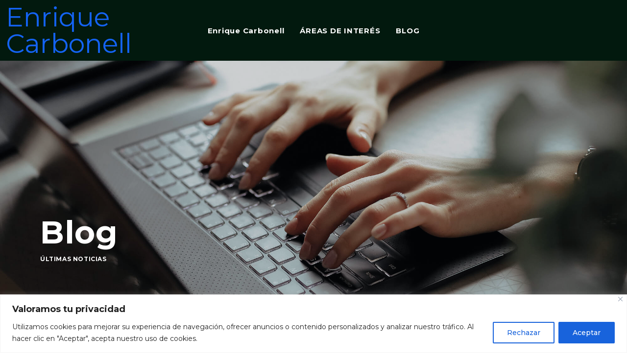

--- FILE ---
content_type: text/html; charset=UTF-8
request_url: https://enriquecarbonell.es/circular-12016-responsabilidad-penal-de-las-personas-juridicas-2/
body_size: 22875
content:
<!DOCTYPE html>
<html lang="es">
   <head>
      <meta charset="UTF-8">
      <meta name="viewport" content="width=device-width, initial-scale=1.0">
      <title>CIRCULAR 1/2016 RESPONSABILIDAD PENAL DE LAS PERSONAS JURÍDICAS. &#8211; Enrique Carbonell</title>
<meta name='robots' content='max-image-preview:large' />
	<style>img:is([sizes="auto" i], [sizes^="auto," i]) { contain-intrinsic-size: 3000px 1500px }</style>
	<link rel='dns-prefetch' href='//fonts.googleapis.com' />
<link rel="alternate" type="application/rss+xml" title="Enrique Carbonell &raquo; Feed" href="https://enriquecarbonell.es/feed/" />
<link rel="alternate" type="application/rss+xml" title="Enrique Carbonell &raquo; Feed de los comentarios" href="https://enriquecarbonell.es/comments/feed/" />
<script type="text/javascript">
/* <![CDATA[ */
window._wpemojiSettings = {"baseUrl":"https:\/\/s.w.org\/images\/core\/emoji\/16.0.1\/72x72\/","ext":".png","svgUrl":"https:\/\/s.w.org\/images\/core\/emoji\/16.0.1\/svg\/","svgExt":".svg","source":{"concatemoji":"https:\/\/enriquecarbonell.es\/wp-includes\/js\/wp-emoji-release.min.js?ver=6.8.3"}};
/*! This file is auto-generated */
!function(s,n){var o,i,e;function c(e){try{var t={supportTests:e,timestamp:(new Date).valueOf()};sessionStorage.setItem(o,JSON.stringify(t))}catch(e){}}function p(e,t,n){e.clearRect(0,0,e.canvas.width,e.canvas.height),e.fillText(t,0,0);var t=new Uint32Array(e.getImageData(0,0,e.canvas.width,e.canvas.height).data),a=(e.clearRect(0,0,e.canvas.width,e.canvas.height),e.fillText(n,0,0),new Uint32Array(e.getImageData(0,0,e.canvas.width,e.canvas.height).data));return t.every(function(e,t){return e===a[t]})}function u(e,t){e.clearRect(0,0,e.canvas.width,e.canvas.height),e.fillText(t,0,0);for(var n=e.getImageData(16,16,1,1),a=0;a<n.data.length;a++)if(0!==n.data[a])return!1;return!0}function f(e,t,n,a){switch(t){case"flag":return n(e,"\ud83c\udff3\ufe0f\u200d\u26a7\ufe0f","\ud83c\udff3\ufe0f\u200b\u26a7\ufe0f")?!1:!n(e,"\ud83c\udde8\ud83c\uddf6","\ud83c\udde8\u200b\ud83c\uddf6")&&!n(e,"\ud83c\udff4\udb40\udc67\udb40\udc62\udb40\udc65\udb40\udc6e\udb40\udc67\udb40\udc7f","\ud83c\udff4\u200b\udb40\udc67\u200b\udb40\udc62\u200b\udb40\udc65\u200b\udb40\udc6e\u200b\udb40\udc67\u200b\udb40\udc7f");case"emoji":return!a(e,"\ud83e\udedf")}return!1}function g(e,t,n,a){var r="undefined"!=typeof WorkerGlobalScope&&self instanceof WorkerGlobalScope?new OffscreenCanvas(300,150):s.createElement("canvas"),o=r.getContext("2d",{willReadFrequently:!0}),i=(o.textBaseline="top",o.font="600 32px Arial",{});return e.forEach(function(e){i[e]=t(o,e,n,a)}),i}function t(e){var t=s.createElement("script");t.src=e,t.defer=!0,s.head.appendChild(t)}"undefined"!=typeof Promise&&(o="wpEmojiSettingsSupports",i=["flag","emoji"],n.supports={everything:!0,everythingExceptFlag:!0},e=new Promise(function(e){s.addEventListener("DOMContentLoaded",e,{once:!0})}),new Promise(function(t){var n=function(){try{var e=JSON.parse(sessionStorage.getItem(o));if("object"==typeof e&&"number"==typeof e.timestamp&&(new Date).valueOf()<e.timestamp+604800&&"object"==typeof e.supportTests)return e.supportTests}catch(e){}return null}();if(!n){if("undefined"!=typeof Worker&&"undefined"!=typeof OffscreenCanvas&&"undefined"!=typeof URL&&URL.createObjectURL&&"undefined"!=typeof Blob)try{var e="postMessage("+g.toString()+"("+[JSON.stringify(i),f.toString(),p.toString(),u.toString()].join(",")+"));",a=new Blob([e],{type:"text/javascript"}),r=new Worker(URL.createObjectURL(a),{name:"wpTestEmojiSupports"});return void(r.onmessage=function(e){c(n=e.data),r.terminate(),t(n)})}catch(e){}c(n=g(i,f,p,u))}t(n)}).then(function(e){for(var t in e)n.supports[t]=e[t],n.supports.everything=n.supports.everything&&n.supports[t],"flag"!==t&&(n.supports.everythingExceptFlag=n.supports.everythingExceptFlag&&n.supports[t]);n.supports.everythingExceptFlag=n.supports.everythingExceptFlag&&!n.supports.flag,n.DOMReady=!1,n.readyCallback=function(){n.DOMReady=!0}}).then(function(){return e}).then(function(){var e;n.supports.everything||(n.readyCallback(),(e=n.source||{}).concatemoji?t(e.concatemoji):e.wpemoji&&e.twemoji&&(t(e.twemoji),t(e.wpemoji)))}))}((window,document),window._wpemojiSettings);
/* ]]> */
</script>
<style id='wp-emoji-styles-inline-css' type='text/css'>

	img.wp-smiley, img.emoji {
		display: inline !important;
		border: none !important;
		box-shadow: none !important;
		height: 1em !important;
		width: 1em !important;
		margin: 0 0.07em !important;
		vertical-align: -0.1em !important;
		background: none !important;
		padding: 0 !important;
	}
</style>
<link rel='stylesheet' id='wp-block-library-css' href='https://enriquecarbonell.es/wp-includes/css/dist/block-library/style.min.css?ver=6.8.3'  media='all' />
<style id='wp-block-library-theme-inline-css' type='text/css'>
.wp-block-audio :where(figcaption){color:#555;font-size:13px;text-align:center}.is-dark-theme .wp-block-audio :where(figcaption){color:#ffffffa6}.wp-block-audio{margin:0 0 1em}.wp-block-code{border:1px solid #ccc;border-radius:4px;font-family:Menlo,Consolas,monaco,monospace;padding:.8em 1em}.wp-block-embed :where(figcaption){color:#555;font-size:13px;text-align:center}.is-dark-theme .wp-block-embed :where(figcaption){color:#ffffffa6}.wp-block-embed{margin:0 0 1em}.blocks-gallery-caption{color:#555;font-size:13px;text-align:center}.is-dark-theme .blocks-gallery-caption{color:#ffffffa6}:root :where(.wp-block-image figcaption){color:#555;font-size:13px;text-align:center}.is-dark-theme :root :where(.wp-block-image figcaption){color:#ffffffa6}.wp-block-image{margin:0 0 1em}.wp-block-pullquote{border-bottom:4px solid;border-top:4px solid;color:currentColor;margin-bottom:1.75em}.wp-block-pullquote cite,.wp-block-pullquote footer,.wp-block-pullquote__citation{color:currentColor;font-size:.8125em;font-style:normal;text-transform:uppercase}.wp-block-quote{border-left:.25em solid;margin:0 0 1.75em;padding-left:1em}.wp-block-quote cite,.wp-block-quote footer{color:currentColor;font-size:.8125em;font-style:normal;position:relative}.wp-block-quote:where(.has-text-align-right){border-left:none;border-right:.25em solid;padding-left:0;padding-right:1em}.wp-block-quote:where(.has-text-align-center){border:none;padding-left:0}.wp-block-quote.is-large,.wp-block-quote.is-style-large,.wp-block-quote:where(.is-style-plain){border:none}.wp-block-search .wp-block-search__label{font-weight:700}.wp-block-search__button{border:1px solid #ccc;padding:.375em .625em}:where(.wp-block-group.has-background){padding:1.25em 2.375em}.wp-block-separator.has-css-opacity{opacity:.4}.wp-block-separator{border:none;border-bottom:2px solid;margin-left:auto;margin-right:auto}.wp-block-separator.has-alpha-channel-opacity{opacity:1}.wp-block-separator:not(.is-style-wide):not(.is-style-dots){width:100px}.wp-block-separator.has-background:not(.is-style-dots){border-bottom:none;height:1px}.wp-block-separator.has-background:not(.is-style-wide):not(.is-style-dots){height:2px}.wp-block-table{margin:0 0 1em}.wp-block-table td,.wp-block-table th{word-break:normal}.wp-block-table :where(figcaption){color:#555;font-size:13px;text-align:center}.is-dark-theme .wp-block-table :where(figcaption){color:#ffffffa6}.wp-block-video :where(figcaption){color:#555;font-size:13px;text-align:center}.is-dark-theme .wp-block-video :where(figcaption){color:#ffffffa6}.wp-block-video{margin:0 0 1em}:root :where(.wp-block-template-part.has-background){margin-bottom:0;margin-top:0;padding:1.25em 2.375em}
</style>
<style id='classic-theme-styles-inline-css' type='text/css'>
/*! This file is auto-generated */
.wp-block-button__link{color:#fff;background-color:#32373c;border-radius:9999px;box-shadow:none;text-decoration:none;padding:calc(.667em + 2px) calc(1.333em + 2px);font-size:1.125em}.wp-block-file__button{background:#32373c;color:#fff;text-decoration:none}
</style>
<style id='global-styles-inline-css' type='text/css'>
:root{--wp--preset--aspect-ratio--square: 1;--wp--preset--aspect-ratio--4-3: 4/3;--wp--preset--aspect-ratio--3-4: 3/4;--wp--preset--aspect-ratio--3-2: 3/2;--wp--preset--aspect-ratio--2-3: 2/3;--wp--preset--aspect-ratio--16-9: 16/9;--wp--preset--aspect-ratio--9-16: 9/16;--wp--preset--color--black: #000000;--wp--preset--color--cyan-bluish-gray: #abb8c3;--wp--preset--color--white: #ffffff;--wp--preset--color--pale-pink: #f78da7;--wp--preset--color--vivid-red: #cf2e2e;--wp--preset--color--luminous-vivid-orange: #ff6900;--wp--preset--color--luminous-vivid-amber: #fcb900;--wp--preset--color--light-green-cyan: #7bdcb5;--wp--preset--color--vivid-green-cyan: #00d084;--wp--preset--color--pale-cyan-blue: #8ed1fc;--wp--preset--color--vivid-cyan-blue: #0693e3;--wp--preset--color--vivid-purple: #9b51e0;--wp--preset--gradient--vivid-cyan-blue-to-vivid-purple: linear-gradient(135deg,rgba(6,147,227,1) 0%,rgb(155,81,224) 100%);--wp--preset--gradient--light-green-cyan-to-vivid-green-cyan: linear-gradient(135deg,rgb(122,220,180) 0%,rgb(0,208,130) 100%);--wp--preset--gradient--luminous-vivid-amber-to-luminous-vivid-orange: linear-gradient(135deg,rgba(252,185,0,1) 0%,rgba(255,105,0,1) 100%);--wp--preset--gradient--luminous-vivid-orange-to-vivid-red: linear-gradient(135deg,rgba(255,105,0,1) 0%,rgb(207,46,46) 100%);--wp--preset--gradient--very-light-gray-to-cyan-bluish-gray: linear-gradient(135deg,rgb(238,238,238) 0%,rgb(169,184,195) 100%);--wp--preset--gradient--cool-to-warm-spectrum: linear-gradient(135deg,rgb(74,234,220) 0%,rgb(151,120,209) 20%,rgb(207,42,186) 40%,rgb(238,44,130) 60%,rgb(251,105,98) 80%,rgb(254,248,76) 100%);--wp--preset--gradient--blush-light-purple: linear-gradient(135deg,rgb(255,206,236) 0%,rgb(152,150,240) 100%);--wp--preset--gradient--blush-bordeaux: linear-gradient(135deg,rgb(254,205,165) 0%,rgb(254,45,45) 50%,rgb(107,0,62) 100%);--wp--preset--gradient--luminous-dusk: linear-gradient(135deg,rgb(255,203,112) 0%,rgb(199,81,192) 50%,rgb(65,88,208) 100%);--wp--preset--gradient--pale-ocean: linear-gradient(135deg,rgb(255,245,203) 0%,rgb(182,227,212) 50%,rgb(51,167,181) 100%);--wp--preset--gradient--electric-grass: linear-gradient(135deg,rgb(202,248,128) 0%,rgb(113,206,126) 100%);--wp--preset--gradient--midnight: linear-gradient(135deg,rgb(2,3,129) 0%,rgb(40,116,252) 100%);--wp--preset--font-size--small: 13px;--wp--preset--font-size--medium: 20px;--wp--preset--font-size--large: 36px;--wp--preset--font-size--x-large: 42px;--wp--preset--spacing--20: 0.44rem;--wp--preset--spacing--30: 0.67rem;--wp--preset--spacing--40: 1rem;--wp--preset--spacing--50: 1.5rem;--wp--preset--spacing--60: 2.25rem;--wp--preset--spacing--70: 3.38rem;--wp--preset--spacing--80: 5.06rem;--wp--preset--shadow--natural: 6px 6px 9px rgba(0, 0, 0, 0.2);--wp--preset--shadow--deep: 12px 12px 50px rgba(0, 0, 0, 0.4);--wp--preset--shadow--sharp: 6px 6px 0px rgba(0, 0, 0, 0.2);--wp--preset--shadow--outlined: 6px 6px 0px -3px rgba(255, 255, 255, 1), 6px 6px rgba(0, 0, 0, 1);--wp--preset--shadow--crisp: 6px 6px 0px rgba(0, 0, 0, 1);}:root :where(.is-layout-flow) > :first-child{margin-block-start: 0;}:root :where(.is-layout-flow) > :last-child{margin-block-end: 0;}:root :where(.is-layout-flow) > *{margin-block-start: 24px;margin-block-end: 0;}:root :where(.is-layout-constrained) > :first-child{margin-block-start: 0;}:root :where(.is-layout-constrained) > :last-child{margin-block-end: 0;}:root :where(.is-layout-constrained) > *{margin-block-start: 24px;margin-block-end: 0;}:root :where(.is-layout-flex){gap: 24px;}:root :where(.is-layout-grid){gap: 24px;}body .is-layout-flex{display: flex;}.is-layout-flex{flex-wrap: wrap;align-items: center;}.is-layout-flex > :is(*, div){margin: 0;}body .is-layout-grid{display: grid;}.is-layout-grid > :is(*, div){margin: 0;}.has-black-color{color: var(--wp--preset--color--black) !important;}.has-cyan-bluish-gray-color{color: var(--wp--preset--color--cyan-bluish-gray) !important;}.has-white-color{color: var(--wp--preset--color--white) !important;}.has-pale-pink-color{color: var(--wp--preset--color--pale-pink) !important;}.has-vivid-red-color{color: var(--wp--preset--color--vivid-red) !important;}.has-luminous-vivid-orange-color{color: var(--wp--preset--color--luminous-vivid-orange) !important;}.has-luminous-vivid-amber-color{color: var(--wp--preset--color--luminous-vivid-amber) !important;}.has-light-green-cyan-color{color: var(--wp--preset--color--light-green-cyan) !important;}.has-vivid-green-cyan-color{color: var(--wp--preset--color--vivid-green-cyan) !important;}.has-pale-cyan-blue-color{color: var(--wp--preset--color--pale-cyan-blue) !important;}.has-vivid-cyan-blue-color{color: var(--wp--preset--color--vivid-cyan-blue) !important;}.has-vivid-purple-color{color: var(--wp--preset--color--vivid-purple) !important;}.has-black-background-color{background-color: var(--wp--preset--color--black) !important;}.has-cyan-bluish-gray-background-color{background-color: var(--wp--preset--color--cyan-bluish-gray) !important;}.has-white-background-color{background-color: var(--wp--preset--color--white) !important;}.has-pale-pink-background-color{background-color: var(--wp--preset--color--pale-pink) !important;}.has-vivid-red-background-color{background-color: var(--wp--preset--color--vivid-red) !important;}.has-luminous-vivid-orange-background-color{background-color: var(--wp--preset--color--luminous-vivid-orange) !important;}.has-luminous-vivid-amber-background-color{background-color: var(--wp--preset--color--luminous-vivid-amber) !important;}.has-light-green-cyan-background-color{background-color: var(--wp--preset--color--light-green-cyan) !important;}.has-vivid-green-cyan-background-color{background-color: var(--wp--preset--color--vivid-green-cyan) !important;}.has-pale-cyan-blue-background-color{background-color: var(--wp--preset--color--pale-cyan-blue) !important;}.has-vivid-cyan-blue-background-color{background-color: var(--wp--preset--color--vivid-cyan-blue) !important;}.has-vivid-purple-background-color{background-color: var(--wp--preset--color--vivid-purple) !important;}.has-black-border-color{border-color: var(--wp--preset--color--black) !important;}.has-cyan-bluish-gray-border-color{border-color: var(--wp--preset--color--cyan-bluish-gray) !important;}.has-white-border-color{border-color: var(--wp--preset--color--white) !important;}.has-pale-pink-border-color{border-color: var(--wp--preset--color--pale-pink) !important;}.has-vivid-red-border-color{border-color: var(--wp--preset--color--vivid-red) !important;}.has-luminous-vivid-orange-border-color{border-color: var(--wp--preset--color--luminous-vivid-orange) !important;}.has-luminous-vivid-amber-border-color{border-color: var(--wp--preset--color--luminous-vivid-amber) !important;}.has-light-green-cyan-border-color{border-color: var(--wp--preset--color--light-green-cyan) !important;}.has-vivid-green-cyan-border-color{border-color: var(--wp--preset--color--vivid-green-cyan) !important;}.has-pale-cyan-blue-border-color{border-color: var(--wp--preset--color--pale-cyan-blue) !important;}.has-vivid-cyan-blue-border-color{border-color: var(--wp--preset--color--vivid-cyan-blue) !important;}.has-vivid-purple-border-color{border-color: var(--wp--preset--color--vivid-purple) !important;}.has-vivid-cyan-blue-to-vivid-purple-gradient-background{background: var(--wp--preset--gradient--vivid-cyan-blue-to-vivid-purple) !important;}.has-light-green-cyan-to-vivid-green-cyan-gradient-background{background: var(--wp--preset--gradient--light-green-cyan-to-vivid-green-cyan) !important;}.has-luminous-vivid-amber-to-luminous-vivid-orange-gradient-background{background: var(--wp--preset--gradient--luminous-vivid-amber-to-luminous-vivid-orange) !important;}.has-luminous-vivid-orange-to-vivid-red-gradient-background{background: var(--wp--preset--gradient--luminous-vivid-orange-to-vivid-red) !important;}.has-very-light-gray-to-cyan-bluish-gray-gradient-background{background: var(--wp--preset--gradient--very-light-gray-to-cyan-bluish-gray) !important;}.has-cool-to-warm-spectrum-gradient-background{background: var(--wp--preset--gradient--cool-to-warm-spectrum) !important;}.has-blush-light-purple-gradient-background{background: var(--wp--preset--gradient--blush-light-purple) !important;}.has-blush-bordeaux-gradient-background{background: var(--wp--preset--gradient--blush-bordeaux) !important;}.has-luminous-dusk-gradient-background{background: var(--wp--preset--gradient--luminous-dusk) !important;}.has-pale-ocean-gradient-background{background: var(--wp--preset--gradient--pale-ocean) !important;}.has-electric-grass-gradient-background{background: var(--wp--preset--gradient--electric-grass) !important;}.has-midnight-gradient-background{background: var(--wp--preset--gradient--midnight) !important;}.has-small-font-size{font-size: var(--wp--preset--font-size--small) !important;}.has-medium-font-size{font-size: var(--wp--preset--font-size--medium) !important;}.has-large-font-size{font-size: var(--wp--preset--font-size--large) !important;}.has-x-large-font-size{font-size: var(--wp--preset--font-size--x-large) !important;}
:root :where(.wp-block-pullquote){font-size: 1.5em;line-height: 1.6;}
</style>
<link rel='stylesheet' id='contact-form-7-css' href='https://enriquecarbonell.es/wp-content/plugins/contact-form-7/includes/css/styles.css?ver=6.1.3'  media='all' />
<link rel='stylesheet' id='lawyers-fonts-css' href='//fonts.googleapis.com/css?family=Montserrat%3A400%2C500%2C600%2C700%26display%3Dswap'  media='all' />
<link rel='stylesheet' id='bootstrap-css' href='https://enriquecarbonell.es/wp-content/themes/lawyers/css/bootstrap/css/bootstrap.css'  media='all' />
<link rel='stylesheet' id='font-awesome1-css' href='https://enriquecarbonell.es/wp-content/themes/lawyers/css/fontawesome/css/all.min.css'  media='all' />
<link rel='stylesheet' id='lawyers-style-css' href='https://enriquecarbonell.es/wp-content/themes/lawyers/style.css'  media='all' />
<style id='lawyers-style-inline-css' type='text/css'>
body{font-family: Montserrat;font-size: 16px;color: #404a4f;}h1,h2,h3,h4,h5,h6, .logo, blockquote, .elementor-testimonial-content{font-family:Montserrat;}.pcolor, .pcolori .elementor-icon, a, a:hover, .intro-big-italic, .section-title, .single-subtitle, .practice-icon, .circle-icon, .view-more a:hover, .lawyer-social li a, .faq-title a:hover, .active a, .blog-title a:hover, .articles-title a:hover, .blog-date li i, .blog-date li a:hover, .blog-button a, .widget_categories ul li a:hover, .widget_archive ul li a:hover, .widget_recent_entries ul li a:hover, .widget_categories ul li:before, .widget_archive ul li:before, .widget_recent_entries ul li:before, .widget_tag_cloud a:hover, .tagcloud a:hover, .contact-right ul li span, .footer-social li a:hover, .page-numbers, .social-media li a:hover, .meta-categ a:hover, .practice-title-v2 a:hover, .lawyer-position, .lawyer-title a:hover, .heading-subtitle, .list-items li:before, .heading-title.pcolor h2, .heading-title.pcolor h3, .heading-title.pcolor h4, .case-content-v2 a:hover, .icon-circle .elementor-icon, .read-more, .mt-accordion .elementor-accordion .elementor-tab-title .elementor-accordion-icon, .mt-accordion .elementor-toggle .elementor-tab-title .elementor-toggle-icon{color:#1463f3;}.page-head, .section-title:before, .practice-item:hover, .circle-icon:hover, .view-more a, .lawyer:after, .lawyer-social li a:hover, .about-section:after, .case:after, .blog-button a:hover, .widget_tag_cloud a, .tagcloud a, .page-numbers:hover, .current-page, .current-page:hover, .meta-categ a, .practice-circle, .post-image-v2:after, .testimonial-slider .swiper-pagination-bullet{background-color:#1463f3;}.practice-item, .view-more a, .lawyer-social li a, .circle-icon, .blog-button a, .widget_tag_cloud a, .tagcloud a, .page-numbers, .page-numbers:hover, .page-numbers:hover, .current-page, .current-page:hover, .meta-categ a, .heading-subtitle, .icon-circle .elementor-icon{border-color:#1463f3;}.heading-subtitle span,.mt-accordion .elementor-accordion .elementor-tab-title, .mt-accordion .elementor-toggle .elementor-tab-title {color:#1463f3; border-color:#1463f3;}.mt-accordion .elementor-accordion .elementor-tab-title:hover, .mt-accordion .elementor-accordion .elementor-tab-title.elementor-active, .mt-accordion .elementor-toggle .elementor-tab-title:hover, .mt-accordion .elementor-toggle .elementor-tab-title.elementor-active, .tags-single-page a {background:#1463f3; border-color:#1463f3;}.pcolori svg path, .icon-svg:hover svg{ fill:#1463f3;}.elementor-button.elementor-size-sm, .btn-more, #submit-evaluation, #submit-contact, #submit, .header-info i, .scrollup i{color:#ffffff;}.elementor-button{fill:#ffffff;}.elementor-button.elementor-size-sm, .btn-more, #submit-evaluation, #submit-contact, #submit, .info-circle, .scrollup i{background:#ff6666;border-color:#ff6666;}.elementor-button.elementor-size-sm:hover, .btn-more:hover, #submit-evaluation:hover, #submit-contact:hover, #submit:hover{color:#ff6666;border-color:#ff6666;}.elementor-button:hover{fill:#ff6666;}.widget_categories ul li a, .widget_archive ul li a, .widget_recent_entries ul li a{color:#404a4f;}#header-bar, .menu-nav ul, .mobile-menu-holder{background:#02190e;}h1, h2, h3, h4, h5, h6, blockquote, .intro-msg, .practice-title, .circle-title, .small-title, .lawyer-title, .testimonial-client strong, .lawyer-bio h3, .about-title h3, .faq-title a, .case-2col-title, .case-1col-title, .blog-title, .practice-single-page-title, .blog-title a, .articles-title a, .widgettitle, .single-page-tags, .comment-author cite, .comment-author .author a:link, #contact-form-holder label, .case-content-v2 a{color:#02190e;}.menu-nav li a, .menu-mobile li a{color:#ffffff;}.menu-nav li a:hover, .menu-nav li.current-menu-item .sub-menu li a:hover, .menu-mobile li:hover > a, .menu-mobile li.current-menu-item > a{color:#1463f3;}.menu-nav li.current-menu-item > a, .menu-nav > li.current-menu-ancestor > a{color:#1463f3;border:1px solid #1463f3;}.menu-nav > li.current-menu-ancestor .sub-menu li.current-menu-ancestor > a, .sub-menu li.current-menu-item > a{color:#1463f3;border:none;}.slider-caption{color:#ffffff;}.page-head, .page-title{color:#ffffff;}.post-subtitle:before{background:#ffffff;}#footer-var1, #footer-var2{background:#02190e;color:#ffffff;}.foo-block .widgettitle{color:#ffffff;}.footer-social li a{color:#ffffff;}a.btn-white{color:#404040;}
</style>
<script type="text/javascript" id="cookie-law-info-js-extra">
/* <![CDATA[ */
var _ckyConfig = {"_ipData":[],"_assetsURL":"https:\/\/enriquecarbonell.es\/wp-content\/plugins\/cookie-law-info\/lite\/frontend\/images\/","_publicURL":"https:\/\/enriquecarbonell.es","_expiry":"365","_categories":[{"name":"Necessary","slug":"necessary","isNecessary":true,"ccpaDoNotSell":true,"cookies":[],"active":true,"defaultConsent":{"gdpr":true,"ccpa":true}},{"name":"Functional","slug":"functional","isNecessary":false,"ccpaDoNotSell":true,"cookies":[],"active":true,"defaultConsent":{"gdpr":false,"ccpa":false}},{"name":"Analytics","slug":"analytics","isNecessary":false,"ccpaDoNotSell":true,"cookies":[],"active":true,"defaultConsent":{"gdpr":false,"ccpa":false}},{"name":"Performance","slug":"performance","isNecessary":false,"ccpaDoNotSell":true,"cookies":[],"active":true,"defaultConsent":{"gdpr":false,"ccpa":false}},{"name":"Advertisement","slug":"advertisement","isNecessary":false,"ccpaDoNotSell":true,"cookies":[],"active":true,"defaultConsent":{"gdpr":false,"ccpa":false}}],"_activeLaw":"gdpr","_rootDomain":"","_block":"1","_showBanner":"1","_bannerConfig":{"settings":{"type":"banner","preferenceCenterType":"popup","position":"bottom","applicableLaw":"gdpr"},"behaviours":{"reloadBannerOnAccept":false,"loadAnalyticsByDefault":false,"animations":{"onLoad":"animate","onHide":"sticky"}},"config":{"revisitConsent":{"status":true,"tag":"revisit-consent","position":"bottom-left","meta":{"url":"#"},"styles":{"background-color":"#0056A7"},"elements":{"title":{"type":"text","tag":"revisit-consent-title","status":true,"styles":{"color":"#0056a7"}}}},"preferenceCenter":{"toggle":{"status":true,"tag":"detail-category-toggle","type":"toggle","states":{"active":{"styles":{"background-color":"#1863DC"}},"inactive":{"styles":{"background-color":"#D0D5D2"}}}}},"categoryPreview":{"status":false,"toggle":{"status":true,"tag":"detail-category-preview-toggle","type":"toggle","states":{"active":{"styles":{"background-color":"#1863DC"}},"inactive":{"styles":{"background-color":"#D0D5D2"}}}}},"videoPlaceholder":{"status":true,"styles":{"background-color":"#000000","border-color":"#000000","color":"#ffffff"}},"readMore":{"status":false,"tag":"readmore-button","type":"link","meta":{"noFollow":true,"newTab":true},"styles":{"color":"#1863DC","background-color":"transparent","border-color":"transparent"}},"showMore":{"status":true,"tag":"show-desc-button","type":"button","styles":{"color":"#1863DC"}},"showLess":{"status":true,"tag":"hide-desc-button","type":"button","styles":{"color":"#1863DC"}},"alwaysActive":{"status":true,"tag":"always-active","styles":{"color":"#008000"}},"manualLinks":{"status":true,"tag":"manual-links","type":"link","styles":{"color":"#1863DC"}},"auditTable":{"status":true},"optOption":{"status":true,"toggle":{"status":true,"tag":"optout-option-toggle","type":"toggle","states":{"active":{"styles":{"background-color":"#1863dc"}},"inactive":{"styles":{"background-color":"#FFFFFF"}}}}}}},"_version":"3.3.6","_logConsent":"1","_tags":[{"tag":"accept-button","styles":{"color":"#FFFFFF","background-color":"#1863DC","border-color":"#1863DC"}},{"tag":"reject-button","styles":{"color":"#1863DC","background-color":"transparent","border-color":"#1863DC"}},{"tag":"settings-button","styles":{"color":"#1863DC","background-color":"transparent","border-color":"#1863DC"}},{"tag":"readmore-button","styles":{"color":"#1863DC","background-color":"transparent","border-color":"transparent"}},{"tag":"donotsell-button","styles":{"color":"#1863DC","background-color":"transparent","border-color":"transparent"}},{"tag":"show-desc-button","styles":{"color":"#1863DC"}},{"tag":"hide-desc-button","styles":{"color":"#1863DC"}},{"tag":"cky-always-active","styles":[]},{"tag":"cky-link","styles":[]},{"tag":"accept-button","styles":{"color":"#FFFFFF","background-color":"#1863DC","border-color":"#1863DC"}},{"tag":"revisit-consent","styles":{"background-color":"#0056A7"}}],"_shortCodes":[{"key":"cky_readmore","content":"<a href=\"#\" class=\"cky-policy\" aria-label=\"Politica de Cookies\" target=\"_blank\" rel=\"noopener\" data-cky-tag=\"readmore-button\">Politica de Cookies<\/a>","tag":"readmore-button","status":false,"attributes":{"rel":"nofollow","target":"_blank"}},{"key":"cky_show_desc","content":"<button class=\"cky-show-desc-btn\" data-cky-tag=\"show-desc-button\" aria-label=\"Show more\">Show more<\/button>","tag":"show-desc-button","status":true,"attributes":[]},{"key":"cky_hide_desc","content":"<button class=\"cky-show-desc-btn\" data-cky-tag=\"hide-desc-button\" aria-label=\"Show less\">Show less<\/button>","tag":"hide-desc-button","status":true,"attributes":[]},{"key":"cky_optout_show_desc","content":"[cky_optout_show_desc]","tag":"optout-show-desc-button","status":true,"attributes":[]},{"key":"cky_optout_hide_desc","content":"[cky_optout_hide_desc]","tag":"optout-hide-desc-button","status":true,"attributes":[]},{"key":"cky_category_toggle_label","content":"[cky_{{status}}_category_label] [cky_preference_{{category_slug}}_title]","tag":"","status":true,"attributes":[]},{"key":"cky_enable_category_label","content":"Enable","tag":"","status":true,"attributes":[]},{"key":"cky_disable_category_label","content":"Disable","tag":"","status":true,"attributes":[]},{"key":"cky_video_placeholder","content":"<div class=\"video-placeholder-normal\" data-cky-tag=\"video-placeholder\" id=\"[UNIQUEID]\"><p class=\"video-placeholder-text-normal\" data-cky-tag=\"placeholder-title\">Please accept cookies to access this content<\/p><\/div>","tag":"","status":true,"attributes":[]},{"key":"cky_enable_optout_label","content":"Enable","tag":"","status":true,"attributes":[]},{"key":"cky_disable_optout_label","content":"Disable","tag":"","status":true,"attributes":[]},{"key":"cky_optout_toggle_label","content":"[cky_{{status}}_optout_label] [cky_optout_option_title]","tag":"","status":true,"attributes":[]},{"key":"cky_optout_option_title","content":"Do Not Sell or Share My Personal Information","tag":"","status":true,"attributes":[]},{"key":"cky_optout_close_label","content":"Close","tag":"","status":true,"attributes":[]},{"key":"cky_preference_close_label","content":"Close","tag":"","status":true,"attributes":[]}],"_rtl":"","_language":"en","_providersToBlock":[]};
var _ckyStyles = {"css":".cky-overlay{background: #000000; opacity: 0.4; position: fixed; top: 0; left: 0; width: 100%; height: 100%; z-index: 99999999;}.cky-hide{display: none;}.cky-btn-revisit-wrapper{display: flex; align-items: center; justify-content: center; background: #0056a7; width: 45px; height: 45px; border-radius: 50%; position: fixed; z-index: 999999; cursor: pointer;}.cky-revisit-bottom-left{bottom: 15px; left: 15px;}.cky-revisit-bottom-right{bottom: 15px; right: 15px;}.cky-btn-revisit-wrapper .cky-btn-revisit{display: flex; align-items: center; justify-content: center; background: none; border: none; cursor: pointer; position: relative; margin: 0; padding: 0;}.cky-btn-revisit-wrapper .cky-btn-revisit img{max-width: fit-content; margin: 0; height: 30px; width: 30px;}.cky-revisit-bottom-left:hover::before{content: attr(data-tooltip); position: absolute; background: #4e4b66; color: #ffffff; left: calc(100% + 7px); font-size: 12px; line-height: 16px; width: max-content; padding: 4px 8px; border-radius: 4px;}.cky-revisit-bottom-left:hover::after{position: absolute; content: \"\"; border: 5px solid transparent; left: calc(100% + 2px); border-left-width: 0; border-right-color: #4e4b66;}.cky-revisit-bottom-right:hover::before{content: attr(data-tooltip); position: absolute; background: #4e4b66; color: #ffffff; right: calc(100% + 7px); font-size: 12px; line-height: 16px; width: max-content; padding: 4px 8px; border-radius: 4px;}.cky-revisit-bottom-right:hover::after{position: absolute; content: \"\"; border: 5px solid transparent; right: calc(100% + 2px); border-right-width: 0; border-left-color: #4e4b66;}.cky-revisit-hide{display: none;}.cky-consent-container{position: fixed; width: 100%; box-sizing: border-box; z-index: 9999999;}.cky-consent-container .cky-consent-bar{background: #ffffff; border: 1px solid; padding: 16.5px 24px; box-shadow: 0 -1px 10px 0 #acabab4d;}.cky-banner-bottom{bottom: 0; left: 0;}.cky-banner-top{top: 0; left: 0;}.cky-custom-brand-logo-wrapper .cky-custom-brand-logo{width: 100px; height: auto; margin: 0 0 12px 0;}.cky-notice .cky-title{color: #212121; font-weight: 700; font-size: 18px; line-height: 24px; margin: 0 0 12px 0;}.cky-notice-group{display: flex; justify-content: space-between; align-items: center; font-size: 14px; line-height: 24px; font-weight: 400;}.cky-notice-des *,.cky-preference-content-wrapper *,.cky-accordion-header-des *,.cky-gpc-wrapper .cky-gpc-desc *{font-size: 14px;}.cky-notice-des{color: #212121; font-size: 14px; line-height: 24px; font-weight: 400;}.cky-notice-des img{height: 25px; width: 25px;}.cky-consent-bar .cky-notice-des p,.cky-gpc-wrapper .cky-gpc-desc p,.cky-preference-body-wrapper .cky-preference-content-wrapper p,.cky-accordion-header-wrapper .cky-accordion-header-des p,.cky-cookie-des-table li div:last-child p{color: inherit; margin-top: 0; overflow-wrap: break-word;}.cky-notice-des P:last-child,.cky-preference-content-wrapper p:last-child,.cky-cookie-des-table li div:last-child p:last-child,.cky-gpc-wrapper .cky-gpc-desc p:last-child{margin-bottom: 0;}.cky-notice-des a.cky-policy,.cky-notice-des button.cky-policy{font-size: 14px; color: #1863dc; white-space: nowrap; cursor: pointer; background: transparent; border: 1px solid; text-decoration: underline;}.cky-notice-des button.cky-policy{padding: 0;}.cky-notice-des a.cky-policy:focus-visible,.cky-notice-des button.cky-policy:focus-visible,.cky-preference-content-wrapper .cky-show-desc-btn:focus-visible,.cky-accordion-header .cky-accordion-btn:focus-visible,.cky-preference-header .cky-btn-close:focus-visible,.cky-switch input[type=\"checkbox\"]:focus-visible,.cky-footer-wrapper a:focus-visible,.cky-btn:focus-visible{outline: 2px solid #1863dc; outline-offset: 2px;}.cky-btn:focus:not(:focus-visible),.cky-accordion-header .cky-accordion-btn:focus:not(:focus-visible),.cky-preference-content-wrapper .cky-show-desc-btn:focus:not(:focus-visible),.cky-btn-revisit-wrapper .cky-btn-revisit:focus:not(:focus-visible),.cky-preference-header .cky-btn-close:focus:not(:focus-visible),.cky-consent-bar .cky-banner-btn-close:focus:not(:focus-visible){outline: 0;}button.cky-show-desc-btn:not(:hover):not(:active){color: #1863dc; background: transparent;}button.cky-accordion-btn:not(:hover):not(:active),button.cky-banner-btn-close:not(:hover):not(:active),button.cky-btn-close:not(:hover):not(:active),button.cky-btn-revisit:not(:hover):not(:active){background: transparent;}.cky-consent-bar button:hover,.cky-modal.cky-modal-open button:hover,.cky-consent-bar button:focus,.cky-modal.cky-modal-open button:focus{text-decoration: none;}.cky-notice-btn-wrapper{display: flex; justify-content: center; align-items: center; margin-left: 15px;}.cky-notice-btn-wrapper .cky-btn{text-shadow: none; box-shadow: none;}.cky-btn{font-size: 14px; font-family: inherit; line-height: 24px; padding: 8px 27px; font-weight: 500; margin: 0 8px 0 0; border-radius: 2px; white-space: nowrap; cursor: pointer; text-align: center; text-transform: none; min-height: 0;}.cky-btn:hover{opacity: 0.8;}.cky-btn-customize{color: #1863dc; background: transparent; border: 2px solid #1863dc;}.cky-btn-reject{color: #1863dc; background: transparent; border: 2px solid #1863dc;}.cky-btn-accept{background: #1863dc; color: #ffffff; border: 2px solid #1863dc;}.cky-btn:last-child{margin-right: 0;}@media (max-width: 768px){.cky-notice-group{display: block;}.cky-notice-btn-wrapper{margin-left: 0;}.cky-notice-btn-wrapper .cky-btn{flex: auto; max-width: 100%; margin-top: 10px; white-space: unset;}}@media (max-width: 576px){.cky-notice-btn-wrapper{flex-direction: column;}.cky-custom-brand-logo-wrapper, .cky-notice .cky-title, .cky-notice-des, .cky-notice-btn-wrapper{padding: 0 28px;}.cky-consent-container .cky-consent-bar{padding: 16.5px 0;}.cky-notice-des{max-height: 40vh; overflow-y: scroll;}.cky-notice-btn-wrapper .cky-btn{width: 100%; padding: 8px; margin-right: 0;}.cky-notice-btn-wrapper .cky-btn-accept{order: 1;}.cky-notice-btn-wrapper .cky-btn-reject{order: 3;}.cky-notice-btn-wrapper .cky-btn-customize{order: 2;}}@media (max-width: 425px){.cky-custom-brand-logo-wrapper, .cky-notice .cky-title, .cky-notice-des, .cky-notice-btn-wrapper{padding: 0 24px;}.cky-notice-btn-wrapper{flex-direction: column;}.cky-btn{width: 100%; margin: 10px 0 0 0;}.cky-notice-btn-wrapper .cky-btn-customize{order: 2;}.cky-notice-btn-wrapper .cky-btn-reject{order: 3;}.cky-notice-btn-wrapper .cky-btn-accept{order: 1; margin-top: 16px;}}@media (max-width: 352px){.cky-notice .cky-title{font-size: 16px;}.cky-notice-des *{font-size: 12px;}.cky-notice-des, .cky-btn{font-size: 12px;}}.cky-modal.cky-modal-open{display: flex; visibility: visible; -webkit-transform: translate(-50%, -50%); -moz-transform: translate(-50%, -50%); -ms-transform: translate(-50%, -50%); -o-transform: translate(-50%, -50%); transform: translate(-50%, -50%); top: 50%; left: 50%; transition: all 1s ease;}.cky-modal{box-shadow: 0 32px 68px rgba(0, 0, 0, 0.3); margin: 0 auto; position: fixed; max-width: 100%; background: #ffffff; top: 50%; box-sizing: border-box; border-radius: 6px; z-index: 999999999; color: #212121; -webkit-transform: translate(-50%, 100%); -moz-transform: translate(-50%, 100%); -ms-transform: translate(-50%, 100%); -o-transform: translate(-50%, 100%); transform: translate(-50%, 100%); visibility: hidden; transition: all 0s ease;}.cky-preference-center{max-height: 79vh; overflow: hidden; width: 845px; overflow: hidden; flex: 1 1 0; display: flex; flex-direction: column; border-radius: 6px;}.cky-preference-header{display: flex; align-items: center; justify-content: space-between; padding: 22px 24px; border-bottom: 1px solid;}.cky-preference-header .cky-preference-title{font-size: 18px; font-weight: 700; line-height: 24px;}.cky-preference-header .cky-btn-close{margin: 0; cursor: pointer; vertical-align: middle; padding: 0; background: none; border: none; width: auto; height: auto; min-height: 0; line-height: 0; text-shadow: none; box-shadow: none;}.cky-preference-header .cky-btn-close img{margin: 0; height: 10px; width: 10px;}.cky-preference-body-wrapper{padding: 0 24px; flex: 1; overflow: auto; box-sizing: border-box;}.cky-preference-content-wrapper,.cky-gpc-wrapper .cky-gpc-desc{font-size: 14px; line-height: 24px; font-weight: 400; padding: 12px 0;}.cky-preference-content-wrapper{border-bottom: 1px solid;}.cky-preference-content-wrapper img{height: 25px; width: 25px;}.cky-preference-content-wrapper .cky-show-desc-btn{font-size: 14px; font-family: inherit; color: #1863dc; text-decoration: none; line-height: 24px; padding: 0; margin: 0; white-space: nowrap; cursor: pointer; background: transparent; border-color: transparent; text-transform: none; min-height: 0; text-shadow: none; box-shadow: none;}.cky-accordion-wrapper{margin-bottom: 10px;}.cky-accordion{border-bottom: 1px solid;}.cky-accordion:last-child{border-bottom: none;}.cky-accordion .cky-accordion-item{display: flex; margin-top: 10px;}.cky-accordion .cky-accordion-body{display: none;}.cky-accordion.cky-accordion-active .cky-accordion-body{display: block; padding: 0 22px; margin-bottom: 16px;}.cky-accordion-header-wrapper{cursor: pointer; width: 100%;}.cky-accordion-item .cky-accordion-header{display: flex; justify-content: space-between; align-items: center;}.cky-accordion-header .cky-accordion-btn{font-size: 16px; font-family: inherit; color: #212121; line-height: 24px; background: none; border: none; font-weight: 700; padding: 0; margin: 0; cursor: pointer; text-transform: none; min-height: 0; text-shadow: none; box-shadow: none;}.cky-accordion-header .cky-always-active{color: #008000; font-weight: 600; line-height: 24px; font-size: 14px;}.cky-accordion-header-des{font-size: 14px; line-height: 24px; margin: 10px 0 16px 0;}.cky-accordion-chevron{margin-right: 22px; position: relative; cursor: pointer;}.cky-accordion-chevron-hide{display: none;}.cky-accordion .cky-accordion-chevron i::before{content: \"\"; position: absolute; border-right: 1.4px solid; border-bottom: 1.4px solid; border-color: inherit; height: 6px; width: 6px; -webkit-transform: rotate(-45deg); -moz-transform: rotate(-45deg); -ms-transform: rotate(-45deg); -o-transform: rotate(-45deg); transform: rotate(-45deg); transition: all 0.2s ease-in-out; top: 8px;}.cky-accordion.cky-accordion-active .cky-accordion-chevron i::before{-webkit-transform: rotate(45deg); -moz-transform: rotate(45deg); -ms-transform: rotate(45deg); -o-transform: rotate(45deg); transform: rotate(45deg);}.cky-audit-table{background: #f4f4f4; border-radius: 6px;}.cky-audit-table .cky-empty-cookies-text{color: inherit; font-size: 12px; line-height: 24px; margin: 0; padding: 10px;}.cky-audit-table .cky-cookie-des-table{font-size: 12px; line-height: 24px; font-weight: normal; padding: 15px 10px; border-bottom: 1px solid; border-bottom-color: inherit; margin: 0;}.cky-audit-table .cky-cookie-des-table:last-child{border-bottom: none;}.cky-audit-table .cky-cookie-des-table li{list-style-type: none; display: flex; padding: 3px 0;}.cky-audit-table .cky-cookie-des-table li:first-child{padding-top: 0;}.cky-cookie-des-table li div:first-child{width: 100px; font-weight: 600; word-break: break-word; word-wrap: break-word;}.cky-cookie-des-table li div:last-child{flex: 1; word-break: break-word; word-wrap: break-word; margin-left: 8px;}.cky-footer-shadow{display: block; width: 100%; height: 40px; background: linear-gradient(180deg, rgba(255, 255, 255, 0) 0%, #ffffff 100%); position: absolute; bottom: calc(100% - 1px);}.cky-footer-wrapper{position: relative;}.cky-prefrence-btn-wrapper{display: flex; flex-wrap: wrap; align-items: center; justify-content: center; padding: 22px 24px; border-top: 1px solid;}.cky-prefrence-btn-wrapper .cky-btn{flex: auto; max-width: 100%; text-shadow: none; box-shadow: none;}.cky-btn-preferences{color: #1863dc; background: transparent; border: 2px solid #1863dc;}.cky-preference-header,.cky-preference-body-wrapper,.cky-preference-content-wrapper,.cky-accordion-wrapper,.cky-accordion,.cky-accordion-wrapper,.cky-footer-wrapper,.cky-prefrence-btn-wrapper{border-color: inherit;}@media (max-width: 845px){.cky-modal{max-width: calc(100% - 16px);}}@media (max-width: 576px){.cky-modal{max-width: 100%;}.cky-preference-center{max-height: 100vh;}.cky-prefrence-btn-wrapper{flex-direction: column;}.cky-accordion.cky-accordion-active .cky-accordion-body{padding-right: 0;}.cky-prefrence-btn-wrapper .cky-btn{width: 100%; margin: 10px 0 0 0;}.cky-prefrence-btn-wrapper .cky-btn-reject{order: 3;}.cky-prefrence-btn-wrapper .cky-btn-accept{order: 1; margin-top: 0;}.cky-prefrence-btn-wrapper .cky-btn-preferences{order: 2;}}@media (max-width: 425px){.cky-accordion-chevron{margin-right: 15px;}.cky-notice-btn-wrapper{margin-top: 0;}.cky-accordion.cky-accordion-active .cky-accordion-body{padding: 0 15px;}}@media (max-width: 352px){.cky-preference-header .cky-preference-title{font-size: 16px;}.cky-preference-header{padding: 16px 24px;}.cky-preference-content-wrapper *, .cky-accordion-header-des *{font-size: 12px;}.cky-preference-content-wrapper, .cky-preference-content-wrapper .cky-show-more, .cky-accordion-header .cky-always-active, .cky-accordion-header-des, .cky-preference-content-wrapper .cky-show-desc-btn, .cky-notice-des a.cky-policy{font-size: 12px;}.cky-accordion-header .cky-accordion-btn{font-size: 14px;}}.cky-switch{display: flex;}.cky-switch input[type=\"checkbox\"]{position: relative; width: 44px; height: 24px; margin: 0; background: #d0d5d2; -webkit-appearance: none; border-radius: 50px; cursor: pointer; outline: 0; border: none; top: 0;}.cky-switch input[type=\"checkbox\"]:checked{background: #1863dc;}.cky-switch input[type=\"checkbox\"]:before{position: absolute; content: \"\"; height: 20px; width: 20px; left: 2px; bottom: 2px; border-radius: 50%; background-color: white; -webkit-transition: 0.4s; transition: 0.4s; margin: 0;}.cky-switch input[type=\"checkbox\"]:after{display: none;}.cky-switch input[type=\"checkbox\"]:checked:before{-webkit-transform: translateX(20px); -ms-transform: translateX(20px); transform: translateX(20px);}@media (max-width: 425px){.cky-switch input[type=\"checkbox\"]{width: 38px; height: 21px;}.cky-switch input[type=\"checkbox\"]:before{height: 17px; width: 17px;}.cky-switch input[type=\"checkbox\"]:checked:before{-webkit-transform: translateX(17px); -ms-transform: translateX(17px); transform: translateX(17px);}}.cky-consent-bar .cky-banner-btn-close{position: absolute; right: 9px; top: 5px; background: none; border: none; cursor: pointer; padding: 0; margin: 0; min-height: 0; line-height: 0; height: auto; width: auto; text-shadow: none; box-shadow: none;}.cky-consent-bar .cky-banner-btn-close img{height: 9px; width: 9px; margin: 0;}.cky-notice-btn-wrapper .cky-btn-do-not-sell{font-size: 14px; line-height: 24px; padding: 6px 0; margin: 0; font-weight: 500; background: none; border-radius: 2px; border: none; cursor: pointer; text-align: left; color: #1863dc; background: transparent; border-color: transparent; box-shadow: none; text-shadow: none;}.cky-consent-bar .cky-banner-btn-close:focus-visible,.cky-notice-btn-wrapper .cky-btn-do-not-sell:focus-visible,.cky-opt-out-btn-wrapper .cky-btn:focus-visible,.cky-opt-out-checkbox-wrapper input[type=\"checkbox\"].cky-opt-out-checkbox:focus-visible{outline: 2px solid #1863dc; outline-offset: 2px;}@media (max-width: 768px){.cky-notice-btn-wrapper{margin-left: 0; margin-top: 10px; justify-content: left;}.cky-notice-btn-wrapper .cky-btn-do-not-sell{padding: 0;}}@media (max-width: 352px){.cky-notice-btn-wrapper .cky-btn-do-not-sell, .cky-notice-des a.cky-policy{font-size: 12px;}}.cky-opt-out-wrapper{padding: 12px 0;}.cky-opt-out-wrapper .cky-opt-out-checkbox-wrapper{display: flex; align-items: center;}.cky-opt-out-checkbox-wrapper .cky-opt-out-checkbox-label{font-size: 16px; font-weight: 700; line-height: 24px; margin: 0 0 0 12px; cursor: pointer;}.cky-opt-out-checkbox-wrapper input[type=\"checkbox\"].cky-opt-out-checkbox{background-color: #ffffff; border: 1px solid black; width: 20px; height: 18.5px; margin: 0; -webkit-appearance: none; position: relative; display: flex; align-items: center; justify-content: center; border-radius: 2px; cursor: pointer;}.cky-opt-out-checkbox-wrapper input[type=\"checkbox\"].cky-opt-out-checkbox:checked{background-color: #1863dc; border: none;}.cky-opt-out-checkbox-wrapper input[type=\"checkbox\"].cky-opt-out-checkbox:checked::after{left: 6px; bottom: 4px; width: 7px; height: 13px; border: solid #ffffff; border-width: 0 3px 3px 0; border-radius: 2px; -webkit-transform: rotate(45deg); -ms-transform: rotate(45deg); transform: rotate(45deg); content: \"\"; position: absolute; box-sizing: border-box;}.cky-opt-out-checkbox-wrapper.cky-disabled .cky-opt-out-checkbox-label,.cky-opt-out-checkbox-wrapper.cky-disabled input[type=\"checkbox\"].cky-opt-out-checkbox{cursor: no-drop;}.cky-gpc-wrapper{margin: 0 0 0 32px;}.cky-footer-wrapper .cky-opt-out-btn-wrapper{display: flex; flex-wrap: wrap; align-items: center; justify-content: center; padding: 22px 24px;}.cky-opt-out-btn-wrapper .cky-btn{flex: auto; max-width: 100%; text-shadow: none; box-shadow: none;}.cky-opt-out-btn-wrapper .cky-btn-cancel{border: 1px solid #dedfe0; background: transparent; color: #858585;}.cky-opt-out-btn-wrapper .cky-btn-confirm{background: #1863dc; color: #ffffff; border: 1px solid #1863dc;}@media (max-width: 352px){.cky-opt-out-checkbox-wrapper .cky-opt-out-checkbox-label{font-size: 14px;}.cky-gpc-wrapper .cky-gpc-desc, .cky-gpc-wrapper .cky-gpc-desc *{font-size: 12px;}.cky-opt-out-checkbox-wrapper input[type=\"checkbox\"].cky-opt-out-checkbox{width: 16px; height: 16px;}.cky-opt-out-checkbox-wrapper input[type=\"checkbox\"].cky-opt-out-checkbox:checked::after{left: 5px; bottom: 4px; width: 3px; height: 9px;}.cky-gpc-wrapper{margin: 0 0 0 28px;}}.video-placeholder-youtube{background-size: 100% 100%; background-position: center; background-repeat: no-repeat; background-color: #b2b0b059; position: relative; display: flex; align-items: center; justify-content: center; max-width: 100%;}.video-placeholder-text-youtube{text-align: center; align-items: center; padding: 10px 16px; background-color: #000000cc; color: #ffffff; border: 1px solid; border-radius: 2px; cursor: pointer;}.video-placeholder-normal{background-image: url(\"\/wp-content\/plugins\/cookie-law-info\/lite\/frontend\/images\/placeholder.svg\"); background-size: 80px; background-position: center; background-repeat: no-repeat; background-color: #b2b0b059; position: relative; display: flex; align-items: flex-end; justify-content: center; max-width: 100%;}.video-placeholder-text-normal{align-items: center; padding: 10px 16px; text-align: center; border: 1px solid; border-radius: 2px; cursor: pointer;}.cky-rtl{direction: rtl; text-align: right;}.cky-rtl .cky-banner-btn-close{left: 9px; right: auto;}.cky-rtl .cky-notice-btn-wrapper .cky-btn:last-child{margin-right: 8px;}.cky-rtl .cky-notice-btn-wrapper .cky-btn:first-child{margin-right: 0;}.cky-rtl .cky-notice-btn-wrapper{margin-left: 0; margin-right: 15px;}.cky-rtl .cky-prefrence-btn-wrapper .cky-btn{margin-right: 8px;}.cky-rtl .cky-prefrence-btn-wrapper .cky-btn:first-child{margin-right: 0;}.cky-rtl .cky-accordion .cky-accordion-chevron i::before{border: none; border-left: 1.4px solid; border-top: 1.4px solid; left: 12px;}.cky-rtl .cky-accordion.cky-accordion-active .cky-accordion-chevron i::before{-webkit-transform: rotate(-135deg); -moz-transform: rotate(-135deg); -ms-transform: rotate(-135deg); -o-transform: rotate(-135deg); transform: rotate(-135deg);}@media (max-width: 768px){.cky-rtl .cky-notice-btn-wrapper{margin-right: 0;}}@media (max-width: 576px){.cky-rtl .cky-notice-btn-wrapper .cky-btn:last-child{margin-right: 0;}.cky-rtl .cky-prefrence-btn-wrapper .cky-btn{margin-right: 0;}.cky-rtl .cky-accordion.cky-accordion-active .cky-accordion-body{padding: 0 22px 0 0;}}@media (max-width: 425px){.cky-rtl .cky-accordion.cky-accordion-active .cky-accordion-body{padding: 0 15px 0 0;}}.cky-rtl .cky-opt-out-btn-wrapper .cky-btn{margin-right: 12px;}.cky-rtl .cky-opt-out-btn-wrapper .cky-btn:first-child{margin-right: 0;}.cky-rtl .cky-opt-out-checkbox-wrapper .cky-opt-out-checkbox-label{margin: 0 12px 0 0;}"};
/* ]]> */
</script>
<script  src="https://enriquecarbonell.es/wp-content/plugins/cookie-law-info/lite/frontend/js/script.min.js?ver=3.3.6" id="cookie-law-info-js"></script>
<script  src="https://enriquecarbonell.es/wp-includes/js/jquery/jquery.min.js?ver=3.7.1" id="jquery-core-js"></script>
<script  src="https://enriquecarbonell.es/wp-includes/js/jquery/jquery-migrate.min.js?ver=3.4.1" id="jquery-migrate-js"></script>
<link rel="https://api.w.org/" href="https://enriquecarbonell.es/wp-json/" /><link rel="alternate" title="JSON" type="application/json" href="https://enriquecarbonell.es/wp-json/wp/v2/posts/2347" /><link rel="EditURI" type="application/rsd+xml" title="RSD" href="https://enriquecarbonell.es/xmlrpc.php?rsd" />
<meta name="generator" content="WordPress 6.8.3" />
<link rel="canonical" href="https://enriquecarbonell.es/circular-12016-responsabilidad-penal-de-las-personas-juridicas-2/" />
<link rel='shortlink' href='https://enriquecarbonell.es/?p=2347' />
<link rel="alternate" title="oEmbed (JSON)" type="application/json+oembed" href="https://enriquecarbonell.es/wp-json/oembed/1.0/embed?url=https%3A%2F%2Fenriquecarbonell.es%2Fcircular-12016-responsabilidad-penal-de-las-personas-juridicas-2%2F" />
<link rel="alternate" title="oEmbed (XML)" type="text/xml+oembed" href="https://enriquecarbonell.es/wp-json/oembed/1.0/embed?url=https%3A%2F%2Fenriquecarbonell.es%2Fcircular-12016-responsabilidad-penal-de-las-personas-juridicas-2%2F&#038;format=xml" />
<style id="cky-style-inline">[data-cky-tag]{visibility:hidden;}</style><meta name="generator" content="Elementor 3.33.1; features: e_font_icon_svg, additional_custom_breakpoints; settings: css_print_method-external, google_font-enabled, font_display-swap">
			<style>
				.e-con.e-parent:nth-of-type(n+4):not(.e-lazyloaded):not(.e-no-lazyload),
				.e-con.e-parent:nth-of-type(n+4):not(.e-lazyloaded):not(.e-no-lazyload) * {
					background-image: none !important;
				}
				@media screen and (max-height: 1024px) {
					.e-con.e-parent:nth-of-type(n+3):not(.e-lazyloaded):not(.e-no-lazyload),
					.e-con.e-parent:nth-of-type(n+3):not(.e-lazyloaded):not(.e-no-lazyload) * {
						background-image: none !important;
					}
				}
				@media screen and (max-height: 640px) {
					.e-con.e-parent:nth-of-type(n+2):not(.e-lazyloaded):not(.e-no-lazyload),
					.e-con.e-parent:nth-of-type(n+2):not(.e-lazyloaded):not(.e-no-lazyload) * {
						background-image: none !important;
					}
				}
			</style>
					<style type="text/css" id="wp-custom-css">
			.logo img { width: 200px; }

.header-info{ font-size: 14px; }

#header-bar.header-7 {
  position: absolute;
  top: 0;
  left: 0;
  z-index: 1030;
  width: 100%;
	background: none;
}
#header-bar.nav-fixed-top {
  background: #02190e;
	 position: fixed;
	padding-top: 16px;
	padding-bottom: 16px;
}

.page-head{
	height: 100vh;
}

.page-head .inner-desc{
	text-align: left;
}

.slider-text {
  text-align: left;
  margin: 0;
}

.post-subtitle{
	margin: 0;
	padding: 0;
	font-size: 12px;
font-weight: 700;
	letter-spacing: 0.05em;
	text-transform: uppercase;
}

.post-subtitle:before{
	display: none;
}

.heading-subtitle span {
    font-size: 12px;
  font-weight: 700;
	padding: 12px 16px;
	border: none;
	background: #eefff7;
}

.menu-nav li a {
  padding: 0;
  font-size: 15px;
  text-transform: none;
  font-weight: 700;
  display: block;
}

.menu-nav li{
	margin-right: 32px;
}

.menu-nav li.current-menu-item > a, .menu-nav > li.current-menu-ancestor > a{ border: none; }

@media(max-width: 767px){
	.page-head{
	height: 300px;
}
	.slider-text { width: 100%; }
	.swiper-mt { height: 50vh; }
}





/*SUBMENU*/
#header-bar .menu-item .sub-menu{
	top:30px;
}
/*COLOR FONDO CABECERA*/
.page-head{
	background-color:#212D3A;
}

/*ELIMINAR HOVER EN ALGUNOS ENLACES*/
.sin-decoracion{
	text-decoration:none!important;
}

/*ELIMINAR CAPTCHA*/
.grecaptcha-badge{
	display:none!important;
}		</style>
		<style id="kirki-inline-styles"></style>     
   </head>
   <body class="wp-singular post-template-default single single-post postid-2347 single-format-standard wp-embed-responsive wp-theme-lawyers elementor-default elementor-kit-8" itemscope="itemscope" itemtype="https://schema.org/WPHeader">
      
   
<div class="menu-mask"></div>
   <!-- /menu-mask -->
   <div class="mobile-menu-holder">
      <div class="modal-menu-container">
         <div class="exit-mobile">
            <span class="icon-bar1"></span>
            <span class="icon-bar2"></span>
         </div>
         <ul id="menu-menu-1" class="menu-mobile"><li id="menu-item-3527" class="menu-item menu-item-type-post_type menu-item-object-page menu-item-home menu-item-3527"><a href="https://enriquecarbonell.es/">Enrique Carbonell</a></li>
<li id="menu-item-3627" class="menu-item menu-item-type-custom menu-item-object-custom menu-item-3627"><a href="#">ÁREAS DE INTERÉS</a></li>
<li id="menu-item-3528" class="menu-item menu-item-type-post_type menu-item-object-page current_page_parent menu-item-3528"><a href="https://enriquecarbonell.es/blog/">BLOG</a></li>
</ul>      </div>
      <div class="menu-contact">
	  
	  	  
         		
         <ul class="social-media">
                        			                        			                                                			         </ul>
		 
      </div>
      <!-- /menu-contact-->
   </div>
   <!-- /mobile-menu-holder-->

<header id="header-bar" class="header-wrap header-wrap6 header-6" itemscope="itemscope" itemtype="https://schema.org/WPHeader">
		  
		  
            <div class="logo logo-6"><div class="logo-txt"><a href="https://enriquecarbonell.es/">Enrique Carbonell</a></div></div>

              

			<nav class="nav-holder nav-holder-1" itemscope="itemscope" itemtype="https://schema.org/SiteNavigationElement">
                  
                                    
                   <ul id="menu-menu-2" class="menu-nav  menu-nav-5"><li class="menu-item menu-item-type-post_type menu-item-object-page menu-item-home menu-item-3527"><a href="https://enriquecarbonell.es/">Enrique Carbonell</a></li>
<li class="menu-item menu-item-type-custom menu-item-object-custom menu-item-3627"><a href="#">ÁREAS DE INTERÉS</a></li>
<li class="menu-item menu-item-type-post_type menu-item-object-page current_page_parent menu-item-3528"><a href="https://enriquecarbonell.es/blog/">BLOG</a></li>
</ul>                   
                                         
                  </nav>			
			
			<div class="nav-button-holder">
                  <button type="button" class="nav-button">
         <span class="icon-bar"></span>
         </button>
               </div>
      <!--nav-button-holder-->	 
	  
	  <div class="social-btn-top social-btn-top6">
	  
	  	  
	   			 
	  
	  </div>
			
      </header>

 <div class="page-head "  style="background-image:url('https://enriquecarbonell.es/wp-content/uploads/2025/02/blog.jpg');" >
	
	<div class="inner-desc">
		<div class="container">
				<h1 class="page-title">Blog</h1>
						<span class="post-subtitle page-subtitle"> Últimas noticias</span>
        		</div>
	</div>
	
</div> 

<div id="wrap-content" class="blog-post-single">
<div class="container">
	<div class="row">
					<div class="col-lg-12 page-full">
								 
				<div class="layout-1col-fw">
															<article id="post-2347" class="blog-item-1col single-post-holder single-article-container post-2347 post type-post status-publish format-standard has-post-thumbnail hentry category-blog category-blog-ii tag-compliance-penal" >
					
					       <div class="post-image">
	   
         <img fetchpriority="high" width="540" height="372" src="https://enriquecarbonell.es/wp-content/uploads/2013/10/portfolio-item-101.jpg" class="img-fluid img-featured wp-post-image" alt="CIRCULAR 1/2016 RESPONSABILIDAD PENAL DE LAS PERSONAS JURÍDICAS." title="CIRCULAR 1/2016 RESPONSABILIDAD PENAL DE LAS PERSONAS JURÍDICAS." decoding="async" srcset="https://enriquecarbonell.es/wp-content/uploads/2013/10/portfolio-item-101.jpg 540w, https://enriquecarbonell.es/wp-content/uploads/2013/10/portfolio-item-101-300x207.jpg 300w" sizes="(max-width: 540px) 100vw, 540px" />			
      </div>
      <!--post-image-->
   
      
 <ul class="blog-date">
<li class="meta-author"><i class="fa fa-user"></i> Enrique Carbonell &#124; Abogados </li>		 
<li class="meta-date">enero 23, 2016</li>
<li class="meta-categ"><a href="https://enriquecarbonell.es/category/blog/" rel="category tag">Blog</a> <a href="https://enriquecarbonell.es/category/blog-ii/" rel="category tag">Blog II</a></li>
</ul>
   
	<h2 class="blog-title">CIRCULAR 1/2016 RESPONSABILIDAD PENAL DE LAS PERSONAS JURÍDICAS.</h2>
			
						<div class="post-content single-post-content single-article-page clearfix">
							<p style="text-align: justify;">Ayer, día 22 de enero, se ha publicado en la página web de la Fiscalía General del Estado, la Circular 1/2016 respecto a la responsabilidad penal de las personas jurídicas conforme a la reforma del Código Penal por Ley Orgáncia 1/2015.</p>
<p style="text-align: justify;">Esta circular era muy esperada, pues supone la modificación de la anterior Circular 1/2011 tras la entrada en vigor de la Ley Orgánica 1/2015 por el que se reforma el Código Penal, y en especial el artículo 31.bis del C.P.</p>
<p style="text-align: justify;">Diversas cuestiones estaban pendientes de interpretación, pues los Tribunales aún no han tenido oportunidad de sentar jurisprudencia, y lo que es más importante, los criterios de los compliance penal para  su efectividad en el momento de su aplicación, y no una vez analizados a posteriori en una futura vista oral.</p>
<p style="text-align: justify;">Estas son las conclusiones:</p>
<p style="text-align: justify;">1ª. La LO 1/2015 mantiene el fundamento esencial de atribución de la responsabilidad penal a la persona jurídica de tipo vicarial o por representación en las letras a) y b) del art. 31 bis 1º. Ambos títulos de imputación exigen, como antes de la reforma, la previa comisión de un delito por una persona física en las concretas circunstancias que se establecen. El primer hecho de conexión lo generan las personas con mayores responsabilidades en la entidad y el segundo las personas indebidamente controladas por aquellas. No obstante, la reforma avanza en el reconocimiento de la responsabilidad autónoma de la persona jurídica por medio de la regulación de los programas de organización y gestión, a los que atribuye valor eximente bajo determinadas condiciones.</p>
<p style="text-align: justify;">2ª La nueva definición de las personas físicas del apartado 1 a) amplía notablemente el círculo de sujetos de este criterio de imputación, que permite incluir a quienes, sin ser propiamente administradores o representantes legales de la sociedad, forman parte de órganos sociales con capacidad para tomar decisiones, así como a los mandos intermedios, apoderados singulares y a otras personas en quienes se hayan delegado determinadas funciones, incluidas las de control de riesgos que ostenta el oficial de cumplimiento.</p>
<p style="text-align: justify;">3ª La sustitución de la expresión “en su provecho” por la de “en su beneficio directo o indirecto”, conserva la naturaleza objetiva de la acción, tendente a conseguir un beneficio sin exigencia de que este se produzca, resultando suficiente que la actuación de la persona física se dirija de manera directa o indirecta a beneficiar a la entidad. Además, permite extender la responsabilidad de la persona jurídica a aquellas entidades cuyo objeto social no persigue intereses estrictamente económicos, así como incluir, ya claramente, los beneficios obtenidos a través de un tercero interpuesto, los consistentes en un ahorro de costes y, en general, todo tipo de beneficios estratégicos, intangibles o reputacionales. Solo quedarán excluidas aquellas conductas que, realizadas por la persona física en su exclusivo y propio beneficio o en el de terceros, resulten inidóneas para reportar a la entidad beneficios.</p>
<p style="text-align: justify;">4ª Las únicas cuatro conductas imprudentes cometidas por personas físicas en las circunstancias del art. 31 bis susceptibles de generar un reproche penal a la persona jurídica son las relacionadas con las insolvencias punibles (art. 259.3), los recursos naturales y el medio ambiente (art. 331), el blanqueo de capitales (art. 302.2) y la financiación del terrorismo (art. 576.5).</p>
<p style="text-align: justify;">5ª La LO 1/2015 sustituye la condición del apartado 1 b) de que el autor del delito haya podido cometerlo por no haberse ejercido sobre él “el debido control” por el menos exigente requisito de “haberse incumplido gravemente los deberes de supervisión, vigilancia y control”. Esta clara disminución de la intervención punitiva permite dejar fuera del ámbito penal aquellos incumplimientos de escasa entidad (no graves) frente a los que solo caben las sanciones administrativas o mercantiles que disciplinan algunas de las materias relacionadas con las infracciones para las que el Código Penal contempla la responsabilidad de la persona jurídica.</p>
<p style="text-align: justify;">6ª Para que la persona jurídica sea responsable en los casos previstos en la letra b) del apartado 1 del art. 31 bis, es preciso un incumplimiento de los deberes de supervisión, vigilancia y control de carácter grave por parte de alguno de los sujetos comprendidos en la letra a).</p>
<p style="text-align: justify;">7ª La exigencia de que el incumplimiento del deber de control haya sido grave puede determinar, además de la transferencia de responsabilidad a la persona jurídica por el delito cometido por el subordinado descontrolado, que el propio sujeto omitente del control responda también por un delito, bien doloso, en comisión por omisión, bien gravemente imprudente, lo que abre la vía del criterio de atribución de responsabilidad de la letra a) del apartado 1, debiendo los Sres. Fiscales mantener, en tales casos, ambos títulos de imputación.</p>
<p style="text-align: justify;">8ª Los sujetos a que se refiere el apartado 1 b) deben operar en el ámbito de dirección, supervisión, vigilancia o control de las personas físicas mencionadas en la letra a) del mismo apartado, no siendo necesario que se establezca una vinculación directa con la empresa, quedando incluidos autónomos, trabajadores subcontratados y empleados de empresas filiales, siempre que se hallen integrados en el perímetro de su dominio social.</p>
<p style="text-align: justify;">9ª El incumplimiento grave de los deberes de supervisión, vigilancia y control ha de valorarse, “atendidas las concretas circunstancias del caso” expresión que, ya antes de la reforma y con toda claridad tras ella, remite a los programas de organización y gestión, que serán objeto de una inicial valoración en relación con este criterio de imputación para evaluar el alcance y el contenido real del mandato del que son titulares las personas que incumplieron gravemente tales deberes.</p>
<p style="text-align: justify;">10ª Aunque la infracción del deber de supervisión, vigilancia y control no se haya producido o haya sido leve o la persona jurídica no haya obtenido beneficio alguno, es posible en sede penal la declaración de la responsabilidad civil subsidiaria, de conformidad con el art. 120. 4º CP.</p>
<p style="text-align: justify;">11ª La imputabilidad de la persona jurídica exige que esta tenga un sustrato material suficiente, lo que permite distinguir tres categorías:</p>
<p style="text-align: justify;">11ª.1. Aquellas corporaciones que operan con normalidad en el mercado y a las que exclusivamente se dirigen las disposiciones sobre los modelos de organización y gestión de los apartados 2 a 5 del art. 31 bis. Mejor o peor organizadas, son penalmente imputables.</p>
<p style="text-align: justify;">11ª.2. Las sociedades que desarrollan una cierta actividad, en su mayor parte ilegal, a las que se refiere la regla 2ª del art. 66 bis como las utilizadas “instrumentalmente para la comisión de ilícitos penales” y que son también imputables.</p>
<p style="text-align: justify;">11ª.3. Son inimputables aquellas sociedades cuya actividad ilegal supere ampliamente a la legal, siendo esta meramente residual y aparente para los propios propósitos delictivos.</p>
<p style="text-align: justify;">12ª La responsabilidad penal de los partidos políticos y de los sindicatos, introducida en la LO 7/2012, presenta las siguientes peculiaridades:</p>
<p style="text-align: justify;">12ª.1. Su responsabilidad se extenderá a las fundaciones y entidades con personalidad jurídica a ellos vinculados.</p>
<p style="text-align: justify;">12ª.2. A diferencia de otras personas jurídicas, en principio no obligadas a establecer programas de prevención, el art. 9 bis de la LO 8/2007, introducido por la LO 3/2015, expresamente lo impone a los partidos políticos.</p>
<p style="text-align: justify;">12ª.3. En relación con las penas de disolución y suspensión judicial ha de tenerse en cuenta lo dispuesto en el Capítulo III de la Ley Orgánica 6/2002, (modificado por LO 3/2015).</p>
<p style="text-align: justify;">13ª Aunque no son expresamente mencionadas en el art. 31 quinquies 1, deben considerarse exentas de responsabilidad penal las fundaciones públicas, integradas en el llamado sector público fundacional y sometidas al Derecho administrativo.</p>
<p style="text-align: justify;">14ª El ejercicio de “potestades públicas de soberanía o administrativas” se aplica solo a las administraciones públicas y no a los entes de naturaleza asociativa privada, como los Colegios profesionales o las Cámaras de comercio, que tendrán la consideración de personas jurídicas penalmente responsables.</p>
<p style="text-align: justify;">15ª Tras la reforma de la LO 1/2015 el “debido control” (ahora “deberes de supervisión, vigilancia y control”) sigue atribuido a las personas físicas de la letra a) del art. 31 bis 1 y no a la propia persona jurídica, con lo que los modelos de organización y gestión ni definen la culpabilidad de la empresa ni constituyen el fundamento de su imputación. Puesto que estos modelos eximen de responsabilidad a la empresa bajo determinadas condiciones, el objeto del proceso penal se extiende ahora también a valorar la idoneidad del modelo adoptado por la corporación.</p>
<p style="text-align: justify;">16ª Existe un doble régimen de exención de responsabilidad de la persona jurídica, uno para los delitos cometidos por los administradores o dirigentes y otro para los cometidos por sus subordinados, ambos sustancialmente idénticos pues, de las cuatro condiciones que el apartado 2 del art. 31 bis exige en relación con las conductas de los sujetos incluidos en el apartado 1 a), solo la 3ª, referida a la elusión fraudulenta de los modelos de organización, resulta inaplicable a los autores del delito del apartado 1 b).</p>
<p style="text-align: justify;">17ª Los modelos de organización y gestión deberán observar las condiciones y requisitos que establecen los apartados 2 y 5 del art. 31 bis, cuyo contenido será interpretado por los Sres. Fiscales siguiendo las pautas que se indican en los apartados 5.3. y 5.4 de esta Circular, atendiendo, con las necesarias adaptaciones a la naturaleza y tamaño de la correspondiente persona jurídica, a la normativa sectorial aplicable a las entidades a las que se impone específicamente un determinado modelo de organización y gestión.</p>
<p style="text-align: justify;">18ª Las personas jurídicas de pequeñas dimensiones (art. 31 bis, 3) podrán demostrar su compromiso ético mediante una razonable adaptación a su propia dimensión de los requisitos formales del apartado 5, en coherencia con las menores exigencias que estas sociedades tienen también desde el punto de vista contable, mercantil y fiscal. Los Sres. Fiscales, atendiendo a las especiales características de estas sociedades, extremarán la prudencia en su imputación, en evitación de una inconstitucional situación de bis in idem.</p>
<p style="text-align: justify;">19ª Sin perjuicio de tener en cuenta las muy diversas circunstancias concurrentes en cada caso concreto, los Sres. Fiscales observarán las siguientes pautas de carácter general para valorar la eficacia de los modelos de organización y gestión:</p>
<p style="text-align: justify;">19ª.1. La regulación de los modelos de organización y gestión debe interpretarse de manera que el régimen de responsabilidad penal de la persona jurídica no quede vacío de contenido y sea de imposible apreciación en la práctica.</p>
<p style="text-align: justify;">19ª.2. El objeto de los modelos de organización y gestión no es solo evitar la sanción penal de la empresa sino promover una verdadera cultura ética corporativa, de tal modo que su verdadera eficacia reside en la importancia que tales modelos tienen en la toma de decisiones de los dirigentes y empleados y en qué medida constituyen una verdadera expresión de su cultura de cumplimiento. Los Sres. Fiscales analizarán si los programas de prevención establecidos expresan un compromiso corporativo que realmente disuada de conductas criminales.</p>
<p style="text-align: justify;">19ª.3. Las certificaciones sobre la idoneidad del modelo expedidas por empresas o asociaciones evaluadoras y certificadoras de cumplimiento de obligaciones, mediante las que se manifiesta que un modelo cumple las condiciones y requisitos legales, podrán apreciarse como un elemento adicional más de la adecuación del modelo pero en modo alguno acreditan su eficacia, ni sustituyen la valoración que de manera exclusiva compete al órgano judicial.</p>
<p style="text-align: justify;">19ª.4. Cualquier programa eficaz depende del inequívoco compromiso y apoyo de la alta dirección para trasladar una cultura de cumplimiento al resto de la compañía. Si son los principales responsables de la entidad quienes incumplen el modelo de organización y de prevención o recompensan o incentivan, directa o indirectamente a los empleados que lo incumplen, difícilmente puede admitirse que exista un programa eficaz, que refleje una verdadera cultura de respeto a la ley en la empresa, de tal modo que, en estos, casos, los Sres. Fiscales presumirán que el programa no es eficaz.</p>
<p style="text-align: justify;">19ª.5. La responsabilidad corporativa debe ser más exigente en los supuestos en los que la conducta criminal redunda principalmente en beneficio de la sociedad que en aquellos otros en que dicho beneficio resulta secundario o meramente tangencial al directa y personalmente perseguido por el delincuente. En estos casos, cabe exigir a la persona jurídica que la contratación o promoción del individuo que delinquió se adecuara a unos protocolos y procedimientos que garanticen altos estándares éticos en la contratación y promoción de directivos y empleados.</p>
<p style="text-align: justify;">19ª.6. Los Sres. Fiscales concederán especial valor al descubrimiento de los delitos por la propia corporación de tal manera que, detectada la conducta delictiva por la persona jurídica y puesta en conocimiento de la autoridad, deberán solicitar la exención de pena de la persona jurídica, al evidenciarse no solo la validez del modelo sino su consonancia con una cultura de cumplimiento corporativo.</p>
<p style="text-align: justify;">19ª.7. Si bien la comisión de un delito no invalida automáticamente el modelo de prevención, este puede quedar seriamente en entredicho a tenor de la gravedad de la conducta delictiva y su extensión en la corporación, el alto número de empleados implicados, la baja intensidad del fraude empleado para eludir el modelo o la frecuencia y duración de la actividad criminal.</p>
<p style="text-align: justify;">19ª.8. Los Sres. Fiscales atenderán al comportamiento de la corporación en el pasado. Se valorará positivamente la firmeza de la respuesta en situaciones precedentes y negativamente la existencia de anteriores procedimientos penales o en trámite, aunque se refieran a conductas delictivas diferentes de la investigada, o previas sanciones en vía administrativa.</p>
<p style="text-align: justify;">19ª.9. Las medidas adoptadas por la persona jurídica tras la comisión del delito pueden acreditar el compromiso de sus dirigentes con el programa de cumplimiento. Así, la imposición de medidas disciplinarias a los autores o la inmediata revisión del programa para detectar sus posibles debilidades, la restitución y la reparación inmediata del daño, la colaboración activa con la investigación o la aportación al procedimiento de una investigación interna, sin perjuicio del valor atenuante que pueda tener alguna de estas actuaciones. Operarán en sentido contrario el retraso en la denuncia de la conducta delictiva o su ocultación y la actitud obstructiva o no colaboradora con la justicia.</p>
<p style="text-align: justify;">20ª La cláusula de exención de la responsabilidad de la persona jurídica que incorpora el apartado 2 del art. 31 bis constituye una causa de exclusión de la punibilidad, a modo de excusa absolutoria, cuya carga probatoria incumbe a la persona jurídica, que deberá acreditar que los modelos de organización y gestión cumplían las condiciones y requisitos legales. En razón de todo lo expuesto, con el propósito de adoptar un criterio uniforme en la aplicación de la responsabilidad de la persona jurídica, los Sres. Fiscales se atendrán en lo sucesivo a las prescripciones de la presente Circular.</p>
						</div>
						<!--post-content-->
																		<div class="tags-single-page">
							<a href="https://enriquecarbonell.es/tag/compliance-penal/" rel="tag">Compliance Penal</a>						</div>
						<!--tags-single-page-->
																	
															
					</article>
				</div>
				 
			</div>
					</div>
		<!--row-->
	</div>
	<!--container-->
</div>
	

	<div class="footer-section">
				<div data-elementor-type="wp-post" data-elementor-id="2197" class="elementor elementor-2197">
						<section class="elementor-section elementor-top-section elementor-element elementor-element-27877871 elementor-section-content-middle elementor-section-boxed elementor-section-height-default elementor-section-height-default" data-id="27877871" data-element_type="section" data-settings="{&quot;background_background&quot;:&quot;classic&quot;}">
						<div class="elementor-container elementor-column-gap-default">
					<div class="elementor-column elementor-col-25 elementor-top-column elementor-element elementor-element-1a199f33" data-id="1a199f33" data-element_type="column">
			<div class="elementor-widget-wrap elementor-element-populated">
						<div class="elementor-element elementor-element-154ad72d elementor-widget elementor-widget-text-editor" data-id="154ad72d" data-element_type="widget" data-widget_type="text-editor.default">
				<div class="elementor-widget-container">
									<ul><li><a href="https://enriquecarbonell.es/aviso-legal/">Aviso Legal</a></li><li><a href="https://enriquecarbonell.es/politica-de-cookies/">Política de Cookies</a></li><li><a href="https://enriquecarbonell.es/politica-de-privacidad/">Política de Privacidad</a></li></ul>								</div>
				</div>
					</div>
		</div>
				<div class="elementor-column elementor-col-50 elementor-top-column elementor-element elementor-element-63f58b8" data-id="63f58b8" data-element_type="column">
			<div class="elementor-widget-wrap elementor-element-populated">
						<div class="elementor-element elementor-element-7fff727 elementor-widget elementor-widget-heading" data-id="7fff727" data-element_type="widget" data-widget_type="heading.default">
				<div class="elementor-widget-container">
					<h3 class="elementor-heading-title elementor-size-default">Enrique Carbonell Abogados</h3>				</div>
				</div>
				<div class="elementor-element elementor-element-5885aeac elementor-widget elementor-widget-text-editor" data-id="5885aeac" data-element_type="widget" data-widget_type="text-editor.default">
				<div class="elementor-widget-container">
									<p>Passeig, nº 30-1º<br />46740 Carcaixent, València<br />+34 607 48 24 10<br /><a href="mailto:abogados@enriquecarbonell.es">abogados@enriquecarbonell.es</a></p>								</div>
				</div>
					</div>
		</div>
				<div class="elementor-column elementor-col-25 elementor-top-column elementor-element elementor-element-4ea0be02" data-id="4ea0be02" data-element_type="column">
			<div class="elementor-widget-wrap elementor-element-populated">
						<div class="elementor-element elementor-element-5a83d0bb elementor-widget elementor-widget-text-editor" data-id="5a83d0bb" data-element_type="widget" data-widget_type="text-editor.default">
				<div class="elementor-widget-container">
									<ul>
 	<li><a href="https://www.facebook.com/abogados.enriquecarbonell/">Facebook</a></li>
 	<li><a href="https://twitter.com/AbogadosEnrique">X</a></li>
 	<li><a href="https://www.linkedin.com/in/enriquecarbonellnavarro/">LinkedIn</a></li>
</ul>								</div>
				</div>
					</div>
		</div>
					</div>
		</section>
				<section class="elementor-section elementor-top-section elementor-element elementor-element-722e740e elementor-section-boxed elementor-section-height-default elementor-section-height-default" data-id="722e740e" data-element_type="section" data-settings="{&quot;background_background&quot;:&quot;classic&quot;}">
						<div class="elementor-container elementor-column-gap-default">
					<div class="elementor-column elementor-col-100 elementor-top-column elementor-element elementor-element-e844a13" data-id="e844a13" data-element_type="column">
			<div class="elementor-widget-wrap elementor-element-populated">
						<div class="elementor-element elementor-element-4d17dd29 elementor-widget elementor-widget-heading" data-id="4d17dd29" data-element_type="widget" data-widget_type="heading.default">
				<div class="elementor-widget-container">
					<div class="elementor-heading-title elementor-size-default"> 2025 © Enrique Carbonell. Diseñado por <a href="https://centrored.com/">CentroRed</a></div>				</div>
				</div>
					</div>
		</div>
					</div>
		</section>
		<div class="elementor-element elementor-element-09b7c0c e-flex e-con-boxed e-con e-parent" data-id="09b7c0c" data-element_type="container">
					<div class="e-con-inner">
		<div class="elementor-element elementor-element-eaa80a3 e-con-full e-flex e-con e-child" data-id="eaa80a3" data-element_type="container">
				<div class="elementor-element elementor-element-fde920e elementor-widget elementor-widget-image" data-id="fde920e" data-element_type="widget" data-widget_type="image.default">
				<div class="elementor-widget-container">
															<img decoding="async" width="1024" height="126" src="https://enriquecarbonell.es/wp-content/uploads/2025/01/logo-red-es.png" class="attachment-large size-large wp-image-3555" alt="Logo Red.es" srcset="https://enriquecarbonell.es/wp-content/uploads/2025/01/logo-red-es.png 1024w, https://enriquecarbonell.es/wp-content/uploads/2025/01/logo-red-es-300x37.png 300w, https://enriquecarbonell.es/wp-content/uploads/2025/01/logo-red-es-768x95.png 768w" sizes="(max-width: 1024px) 100vw, 1024px" />															</div>
				</div>
				</div>
		<div class="elementor-element elementor-element-6abe291 e-con-full e-flex e-con e-child" data-id="6abe291" data-element_type="container">
				<div class="elementor-element elementor-element-9c32b3b elementor-widget elementor-widget-image" data-id="9c32b3b" data-element_type="widget" data-widget_type="image.default">
				<div class="elementor-widget-container">
															<img decoding="async" width="1024" height="146" src="https://enriquecarbonell.es/wp-content/uploads/2025/01/logo-kit-digital-2024.png" class="attachment-large size-large wp-image-3556" alt="Logo Kit Digital" srcset="https://enriquecarbonell.es/wp-content/uploads/2025/01/logo-kit-digital-2024.png 1024w, https://enriquecarbonell.es/wp-content/uploads/2025/01/logo-kit-digital-2024-300x43.png 300w, https://enriquecarbonell.es/wp-content/uploads/2025/01/logo-kit-digital-2024-768x110.png 768w" sizes="(max-width: 1024px) 100vw, 1024px" />															</div>
				</div>
				</div>
					</div>
				</div>
				</div>
			</div>

	


<div class="scrollup">
<a class="scrolltop" href="#">
<i class="fas fa-chevron-up"></i>
</a>
</div>


<script type="speculationrules">
{"prefetch":[{"source":"document","where":{"and":[{"href_matches":"\/*"},{"not":{"href_matches":["\/wp-*.php","\/wp-admin\/*","\/wp-content\/uploads\/*","\/wp-content\/*","\/wp-content\/plugins\/*","\/wp-content\/themes\/lawyers\/*","\/*\\?(.+)"]}},{"not":{"selector_matches":"a[rel~=\"nofollow\"]"}},{"not":{"selector_matches":".no-prefetch, .no-prefetch a"}}]},"eagerness":"conservative"}]}
</script>
<script id="ckyBannerTemplate" type="text/template"><div class="cky-overlay cky-hide"></div><div class="cky-btn-revisit-wrapper cky-revisit-hide" data-cky-tag="revisit-consent" data-tooltip="Consent Preferences" style="background-color:#0056A7"> <button class="cky-btn-revisit" aria-label="Consent Preferences"> <img src="https://enriquecarbonell.es/wp-content/plugins/cookie-law-info/lite/frontend/images/revisit.svg" alt="Revisit consent button"> </button></div><div class="cky-consent-container cky-hide" tabindex="0"> <div class="cky-consent-bar" data-cky-tag="notice" style="background-color:#FFFFFF;border-color:#F4F4F4"> <button class="cky-banner-btn-close" data-cky-tag="close-button" aria-label="Close"> <img src="https://enriquecarbonell.es/wp-content/plugins/cookie-law-info/lite/frontend/images/close.svg" alt="Close"> </button> <div class="cky-notice"> <p class="cky-title" role="heading" aria-level="1" data-cky-tag="title" style="color:#212121">Valoramos tu privacidad</p><div class="cky-notice-group"> <div class="cky-notice-des" data-cky-tag="description" style="color:#212121"> <p>Utilizamos cookies para mejorar su experiencia de navegación, ofrecer anuncios o contenido personalizados y analizar nuestro tráfico. Al hacer clic en "Aceptar", acepta nuestro uso de cookies.</p>
<div id="gtx-trans" style="position: absolute;left: 258px;top: 54px">
<div class="gtx-trans-icon"> </div>
</div> </div><div class="cky-notice-btn-wrapper" data-cky-tag="notice-buttons">  <button class="cky-btn cky-btn-reject" aria-label="Rechazar" data-cky-tag="reject-button" style="color:#1863DC;background-color:transparent;border-color:#1863DC">Rechazar</button> <button class="cky-btn cky-btn-accept" aria-label="Aceptar" data-cky-tag="accept-button" style="color:#FFFFFF;background-color:#1863DC;border-color:#1863DC">Aceptar</button>  </div></div></div></div></div><div class="cky-modal" tabindex="0"> <div class="cky-preference-center" data-cky-tag="detail" style="color:#212121;background-color:#FFFFFF;border-color:#F4F4F4"> <div class="cky-preference-header"> <span class="cky-preference-title" role="heading" aria-level="1" data-cky-tag="detail-title" style="color:#212121">Customise Consent Preferences</span> <button class="cky-btn-close" aria-label="[cky_preference_close_label]" data-cky-tag="detail-close"> <img src="https://enriquecarbonell.es/wp-content/plugins/cookie-law-info/lite/frontend/images/close.svg" alt="Close"> </button> </div><div class="cky-preference-body-wrapper"> <div class="cky-preference-content-wrapper" data-cky-tag="detail-description" style="color:#212121"> <p>We use cookies to help you navigate efficiently and perform certain functions. You will find detailed information about all cookies under each consent category below.</p><p>The cookies that are categorised as "Necessary" are stored on your browser as they are essential for enabling the basic functionalities of the site. </p><p>We also use third-party cookies that help us analyse how you use this website, store your preferences, and provide the content and advertisements that are relevant to you. These cookies will only be stored in your browser with your prior consent.</p><p>You can choose to enable or disable some or all of these cookies but disabling some of them may affect your browsing experience.</p> </div><div class="cky-accordion-wrapper" data-cky-tag="detail-categories"> <div class="cky-accordion" id="ckyDetailCategorynecessary"> <div class="cky-accordion-item"> <div class="cky-accordion-chevron"><i class="cky-chevron-right"></i></div> <div class="cky-accordion-header-wrapper"> <div class="cky-accordion-header"><button class="cky-accordion-btn" aria-label="Necessary" data-cky-tag="detail-category-title" style="color:#212121">Necessary</button><span class="cky-always-active">Always Active</span> <div class="cky-switch" data-cky-tag="detail-category-toggle"><input type="checkbox" id="ckySwitchnecessary"></div> </div> <div class="cky-accordion-header-des" data-cky-tag="detail-category-description" style="color:#212121"> <p>Necessary cookies are required to enable the basic features of this site, such as providing secure log-in or adjusting your consent preferences. These cookies do not store any personally identifiable data.</p></div> </div> </div> <div class="cky-accordion-body"> <div class="cky-audit-table" data-cky-tag="audit-table" style="color:#212121;background-color:#f4f4f4;border-color:#ebebeb"><p class="cky-empty-cookies-text">No cookies to display.</p></div> </div> </div><div class="cky-accordion" id="ckyDetailCategoryfunctional"> <div class="cky-accordion-item"> <div class="cky-accordion-chevron"><i class="cky-chevron-right"></i></div> <div class="cky-accordion-header-wrapper"> <div class="cky-accordion-header"><button class="cky-accordion-btn" aria-label="Functional" data-cky-tag="detail-category-title" style="color:#212121">Functional</button><span class="cky-always-active">Always Active</span> <div class="cky-switch" data-cky-tag="detail-category-toggle"><input type="checkbox" id="ckySwitchfunctional"></div> </div> <div class="cky-accordion-header-des" data-cky-tag="detail-category-description" style="color:#212121"> <p>Functional cookies help perform certain functionalities like sharing the content of the website on social media platforms, collecting feedback, and other third-party features.</p></div> </div> </div> <div class="cky-accordion-body"> <div class="cky-audit-table" data-cky-tag="audit-table" style="color:#212121;background-color:#f4f4f4;border-color:#ebebeb"><p class="cky-empty-cookies-text">No cookies to display.</p></div> </div> </div><div class="cky-accordion" id="ckyDetailCategoryanalytics"> <div class="cky-accordion-item"> <div class="cky-accordion-chevron"><i class="cky-chevron-right"></i></div> <div class="cky-accordion-header-wrapper"> <div class="cky-accordion-header"><button class="cky-accordion-btn" aria-label="Analytics" data-cky-tag="detail-category-title" style="color:#212121">Analytics</button><span class="cky-always-active">Always Active</span> <div class="cky-switch" data-cky-tag="detail-category-toggle"><input type="checkbox" id="ckySwitchanalytics"></div> </div> <div class="cky-accordion-header-des" data-cky-tag="detail-category-description" style="color:#212121"> <p>Analytical cookies are used to understand how visitors interact with the website. These cookies help provide information on metrics such as the number of visitors, bounce rate, traffic source, etc.</p></div> </div> </div> <div class="cky-accordion-body"> <div class="cky-audit-table" data-cky-tag="audit-table" style="color:#212121;background-color:#f4f4f4;border-color:#ebebeb"><p class="cky-empty-cookies-text">No cookies to display.</p></div> </div> </div><div class="cky-accordion" id="ckyDetailCategoryperformance"> <div class="cky-accordion-item"> <div class="cky-accordion-chevron"><i class="cky-chevron-right"></i></div> <div class="cky-accordion-header-wrapper"> <div class="cky-accordion-header"><button class="cky-accordion-btn" aria-label="Performance" data-cky-tag="detail-category-title" style="color:#212121">Performance</button><span class="cky-always-active">Always Active</span> <div class="cky-switch" data-cky-tag="detail-category-toggle"><input type="checkbox" id="ckySwitchperformance"></div> </div> <div class="cky-accordion-header-des" data-cky-tag="detail-category-description" style="color:#212121"> <p>Performance cookies are used to understand and analyse the key performance indexes of the website which helps in delivering a better user experience for the visitors.</p></div> </div> </div> <div class="cky-accordion-body"> <div class="cky-audit-table" data-cky-tag="audit-table" style="color:#212121;background-color:#f4f4f4;border-color:#ebebeb"><p class="cky-empty-cookies-text">No cookies to display.</p></div> </div> </div><div class="cky-accordion" id="ckyDetailCategoryadvertisement"> <div class="cky-accordion-item"> <div class="cky-accordion-chevron"><i class="cky-chevron-right"></i></div> <div class="cky-accordion-header-wrapper"> <div class="cky-accordion-header"><button class="cky-accordion-btn" aria-label="Advertisement" data-cky-tag="detail-category-title" style="color:#212121">Advertisement</button><span class="cky-always-active">Always Active</span> <div class="cky-switch" data-cky-tag="detail-category-toggle"><input type="checkbox" id="ckySwitchadvertisement"></div> </div> <div class="cky-accordion-header-des" data-cky-tag="detail-category-description" style="color:#212121"> <p>Advertisement cookies are used to provide visitors with customised advertisements based on the pages you visited previously and to analyse the effectiveness of the ad campaigns.</p></div> </div> </div> <div class="cky-accordion-body"> <div class="cky-audit-table" data-cky-tag="audit-table" style="color:#212121;background-color:#f4f4f4;border-color:#ebebeb"><p class="cky-empty-cookies-text">No cookies to display.</p></div> </div> </div> </div></div><div class="cky-footer-wrapper"> <span class="cky-footer-shadow"></span> <div class="cky-prefrence-btn-wrapper" data-cky-tag="detail-buttons"> <button class="cky-btn cky-btn-reject" aria-label="Rechazar" data-cky-tag="detail-reject-button" style="color:#1863DC;background-color:transparent;border-color:#1863DC"> Rechazar </button> <button class="cky-btn cky-btn-preferences" aria-label="Save My Preferences" data-cky-tag="detail-save-button" style="color:#1863DC;background-color:transparent;border-color:#1863DC"> Save My Preferences </button> <button class="cky-btn cky-btn-accept" aria-label="Aceptar" data-cky-tag="detail-accept-button" style="color:#ffffff;background-color:#1863DC;border-color:#1863DC"> Aceptar </button> </div></div></div></div></script>			<script>
				const lazyloadRunObserver = () => {
					const lazyloadBackgrounds = document.querySelectorAll( `.e-con.e-parent:not(.e-lazyloaded)` );
					const lazyloadBackgroundObserver = new IntersectionObserver( ( entries ) => {
						entries.forEach( ( entry ) => {
							if ( entry.isIntersecting ) {
								let lazyloadBackground = entry.target;
								if( lazyloadBackground ) {
									lazyloadBackground.classList.add( 'e-lazyloaded' );
								}
								lazyloadBackgroundObserver.unobserve( entry.target );
							}
						});
					}, { rootMargin: '200px 0px 200px 0px' } );
					lazyloadBackgrounds.forEach( ( lazyloadBackground ) => {
						lazyloadBackgroundObserver.observe( lazyloadBackground );
					} );
				};
				const events = [
					'DOMContentLoaded',
					'elementor/lazyload/observe',
				];
				events.forEach( ( event ) => {
					document.addEventListener( event, lazyloadRunObserver );
				} );
			</script>
			<link rel='stylesheet' id='elementor-frontend-css' href='https://enriquecarbonell.es/wp-content/plugins/elementor/assets/css/frontend.min.css?ver=3.33.1'  media='all' />
<link rel='stylesheet' id='elementor-post-2197-css' href='https://enriquecarbonell.es/wp-content/uploads/elementor/css/post-2197.css?ver=1763440613'  media='all' />
<link rel='stylesheet' id='elementor-post-8-css' href='https://enriquecarbonell.es/wp-content/uploads/elementor/css/post-8.css?ver=1763440612'  media='all' />
<script  src="https://enriquecarbonell.es/wp-includes/js/dist/hooks.min.js?ver=4d63a3d491d11ffd8ac6" id="wp-hooks-js"></script>
<script  src="https://enriquecarbonell.es/wp-includes/js/dist/i18n.min.js?ver=5e580eb46a90c2b997e6" id="wp-i18n-js"></script>
<script  id="wp-i18n-js-after">
/* <![CDATA[ */
wp.i18n.setLocaleData( { 'text direction\u0004ltr': [ 'ltr' ] } );
/* ]]> */
</script>
<script  src="https://enriquecarbonell.es/wp-content/plugins/contact-form-7/includes/swv/js/index.js?ver=6.1.3" id="swv-js"></script>
<script  id="contact-form-7-js-translations">
/* <![CDATA[ */
( function( domain, translations ) {
	var localeData = translations.locale_data[ domain ] || translations.locale_data.messages;
	localeData[""].domain = domain;
	wp.i18n.setLocaleData( localeData, domain );
} )( "contact-form-7", {"translation-revision-date":"2025-09-30 06:27:56+0000","generator":"GlotPress\/4.0.1","domain":"messages","locale_data":{"messages":{"":{"domain":"messages","plural-forms":"nplurals=2; plural=n != 1;","lang":"es"},"This contact form is placed in the wrong place.":["Este formulario de contacto est\u00e1 situado en el lugar incorrecto."],"Error:":["Error:"]}},"comment":{"reference":"includes\/js\/index.js"}} );
/* ]]> */
</script>
<script  id="contact-form-7-js-before">
/* <![CDATA[ */
var wpcf7 = {
    "api": {
        "root": "https:\/\/enriquecarbonell.es\/wp-json\/",
        "namespace": "contact-form-7\/v1"
    },
    "cached": 1
};
/* ]]> */
</script>
<script  src="https://enriquecarbonell.es/wp-content/plugins/contact-form-7/includes/js/index.js?ver=6.1.3" id="contact-form-7-js"></script>
<script  src="https://www.google.com/recaptcha/api.js?render=6LcLNr0qAAAAAA2k9mDJzsvAxLeAcvkN055X314J&amp;ver=3.0" id="google-recaptcha-js"></script>
<script  src="https://enriquecarbonell.es/wp-includes/js/dist/vendor/wp-polyfill.min.js?ver=3.15.0" id="wp-polyfill-js"></script>
<script  id="wpcf7-recaptcha-js-before">
/* <![CDATA[ */
var wpcf7_recaptcha = {
    "sitekey": "6LcLNr0qAAAAAA2k9mDJzsvAxLeAcvkN055X314J",
    "actions": {
        "homepage": "homepage",
        "contactform": "contactform"
    }
};
/* ]]> */
</script>
<script  src="https://enriquecarbonell.es/wp-content/plugins/contact-form-7/modules/recaptcha/index.js?ver=6.1.3" id="wpcf7-recaptcha-js"></script>
<script  src="https://enriquecarbonell.es/wp-content/themes/lawyers/js/jquery.easing.min.js" id="easing-js"></script>
<script  src="https://enriquecarbonell.es/wp-content/plugins/elementor/assets/lib/swiper/v8/swiper.min.js?ver=8.4.5" id="swiper-js"></script>
<script  src="https://enriquecarbonell.es/wp-content/themes/lawyers/js/jquery.magnific-popup.min.js" id="magnific-popup-js"></script>
<script  src="https://enriquecarbonell.es/wp-content/themes/lawyers/js/isotope.js" id="isotope-js"></script>
<script  src="https://enriquecarbonell.es/wp-content/themes/lawyers/js/init.js" id="lawyers-init-js"></script>
<script  id="lawyers-init-js-after">
/* <![CDATA[ */
(function($) {
    'use strict';
	
	$(window).on('scroll', function() {
  if ($(document).scrollTop() > 1 ) {
    $('#header-bar').addClass('nav-fixed-top');
	} else {
    $('#header-bar').removeClass('nav-fixed-top');
  }
  
  });
  
	})(jQuery);
/* ]]> */
</script>
<script  src="https://enriquecarbonell.es/wp-content/plugins/elementor/assets/js/webpack.runtime.min.js?ver=3.33.1" id="elementor-webpack-runtime-js"></script>
<script  src="https://enriquecarbonell.es/wp-content/plugins/elementor/assets/js/frontend-modules.min.js?ver=3.33.1" id="elementor-frontend-modules-js"></script>
<script  src="https://enriquecarbonell.es/wp-includes/js/jquery/ui/core.min.js?ver=1.13.3" id="jquery-ui-core-js"></script>
<script  id="elementor-frontend-js-before">
/* <![CDATA[ */
var elementorFrontendConfig = {"environmentMode":{"edit":false,"wpPreview":false,"isScriptDebug":false},"i18n":{"shareOnFacebook":"Compartir en Facebook","shareOnTwitter":"Compartir en Twitter","pinIt":"Pinear","download":"Descargar","downloadImage":"Descargar imagen","fullscreen":"Pantalla completa","zoom":"Zoom","share":"Compartir","playVideo":"Reproducir v\u00eddeo","previous":"Anterior","next":"Siguiente","close":"Cerrar","a11yCarouselPrevSlideMessage":"Diapositiva anterior","a11yCarouselNextSlideMessage":"Diapositiva siguiente","a11yCarouselFirstSlideMessage":"Esta es la primera diapositiva","a11yCarouselLastSlideMessage":"Esta es la \u00faltima diapositiva","a11yCarouselPaginationBulletMessage":"Ir a la diapositiva"},"is_rtl":false,"breakpoints":{"xs":0,"sm":480,"md":768,"lg":1025,"xl":1440,"xxl":1600},"responsive":{"breakpoints":{"mobile":{"label":"M\u00f3vil vertical","value":767,"default_value":767,"direction":"max","is_enabled":true},"mobile_extra":{"label":"M\u00f3vil horizontal","value":880,"default_value":880,"direction":"max","is_enabled":false},"tablet":{"label":"Tableta vertical","value":1024,"default_value":1024,"direction":"max","is_enabled":true},"tablet_extra":{"label":"Tableta horizontal","value":1200,"default_value":1200,"direction":"max","is_enabled":false},"laptop":{"label":"Port\u00e1til","value":1366,"default_value":1366,"direction":"max","is_enabled":false},"widescreen":{"label":"Pantalla grande","value":2400,"default_value":2400,"direction":"min","is_enabled":false}},"hasCustomBreakpoints":false},"version":"3.33.1","is_static":false,"experimentalFeatures":{"e_font_icon_svg":true,"additional_custom_breakpoints":true,"container":true,"nested-elements":true,"home_screen":true,"global_classes_should_enforce_capabilities":true,"e_variables":true,"cloud-library":true,"e_opt_in_v4_page":true,"import-export-customization":true},"urls":{"assets":"https:\/\/enriquecarbonell.es\/wp-content\/plugins\/elementor\/assets\/","ajaxurl":"https:\/\/enriquecarbonell.es\/wp-admin\/admin-ajax.php","uploadUrl":"https:\/\/enriquecarbonell.es\/wp-content\/uploads"},"nonces":{"floatingButtonsClickTracking":"d05aa11563"},"swiperClass":"swiper","settings":{"page":[],"editorPreferences":[]},"kit":{"active_breakpoints":["viewport_mobile","viewport_tablet"],"global_image_lightbox":"yes","lightbox_enable_counter":"yes","lightbox_enable_fullscreen":"yes","lightbox_enable_zoom":"yes","lightbox_enable_share":"yes","lightbox_title_src":"title","lightbox_description_src":"description"},"post":{"id":2347,"title":"CIRCULAR%201%2F2016%20RESPONSABILIDAD%20PENAL%20DE%20LAS%20PERSONAS%20JUR%C3%8DDICAS.%20%E2%80%93%20Enrique%20Carbonell","excerpt":"","featuredImage":"https:\/\/enriquecarbonell.es\/wp-content\/uploads\/2013\/10\/portfolio-item-101.jpg"}};
/* ]]> */
</script>
<script  src="https://enriquecarbonell.es/wp-content/plugins/elementor/assets/js/frontend.min.js?ver=3.33.1" id="elementor-frontend-js"></script>

</body>
</html>

--- FILE ---
content_type: text/html; charset=utf-8
request_url: https://www.google.com/recaptcha/api2/anchor?ar=1&k=6LcLNr0qAAAAAA2k9mDJzsvAxLeAcvkN055X314J&co=aHR0cHM6Ly9lbnJpcXVlY2FyYm9uZWxsLmVzOjQ0Mw..&hl=en&v=TkacYOdEJbdB_JjX802TMer9&size=invisible&anchor-ms=20000&execute-ms=15000&cb=ptao0qxrzx2w
body_size: 45110
content:
<!DOCTYPE HTML><html dir="ltr" lang="en"><head><meta http-equiv="Content-Type" content="text/html; charset=UTF-8">
<meta http-equiv="X-UA-Compatible" content="IE=edge">
<title>reCAPTCHA</title>
<style type="text/css">
/* cyrillic-ext */
@font-face {
  font-family: 'Roboto';
  font-style: normal;
  font-weight: 400;
  src: url(//fonts.gstatic.com/s/roboto/v18/KFOmCnqEu92Fr1Mu72xKKTU1Kvnz.woff2) format('woff2');
  unicode-range: U+0460-052F, U+1C80-1C8A, U+20B4, U+2DE0-2DFF, U+A640-A69F, U+FE2E-FE2F;
}
/* cyrillic */
@font-face {
  font-family: 'Roboto';
  font-style: normal;
  font-weight: 400;
  src: url(//fonts.gstatic.com/s/roboto/v18/KFOmCnqEu92Fr1Mu5mxKKTU1Kvnz.woff2) format('woff2');
  unicode-range: U+0301, U+0400-045F, U+0490-0491, U+04B0-04B1, U+2116;
}
/* greek-ext */
@font-face {
  font-family: 'Roboto';
  font-style: normal;
  font-weight: 400;
  src: url(//fonts.gstatic.com/s/roboto/v18/KFOmCnqEu92Fr1Mu7mxKKTU1Kvnz.woff2) format('woff2');
  unicode-range: U+1F00-1FFF;
}
/* greek */
@font-face {
  font-family: 'Roboto';
  font-style: normal;
  font-weight: 400;
  src: url(//fonts.gstatic.com/s/roboto/v18/KFOmCnqEu92Fr1Mu4WxKKTU1Kvnz.woff2) format('woff2');
  unicode-range: U+0370-0377, U+037A-037F, U+0384-038A, U+038C, U+038E-03A1, U+03A3-03FF;
}
/* vietnamese */
@font-face {
  font-family: 'Roboto';
  font-style: normal;
  font-weight: 400;
  src: url(//fonts.gstatic.com/s/roboto/v18/KFOmCnqEu92Fr1Mu7WxKKTU1Kvnz.woff2) format('woff2');
  unicode-range: U+0102-0103, U+0110-0111, U+0128-0129, U+0168-0169, U+01A0-01A1, U+01AF-01B0, U+0300-0301, U+0303-0304, U+0308-0309, U+0323, U+0329, U+1EA0-1EF9, U+20AB;
}
/* latin-ext */
@font-face {
  font-family: 'Roboto';
  font-style: normal;
  font-weight: 400;
  src: url(//fonts.gstatic.com/s/roboto/v18/KFOmCnqEu92Fr1Mu7GxKKTU1Kvnz.woff2) format('woff2');
  unicode-range: U+0100-02BA, U+02BD-02C5, U+02C7-02CC, U+02CE-02D7, U+02DD-02FF, U+0304, U+0308, U+0329, U+1D00-1DBF, U+1E00-1E9F, U+1EF2-1EFF, U+2020, U+20A0-20AB, U+20AD-20C0, U+2113, U+2C60-2C7F, U+A720-A7FF;
}
/* latin */
@font-face {
  font-family: 'Roboto';
  font-style: normal;
  font-weight: 400;
  src: url(//fonts.gstatic.com/s/roboto/v18/KFOmCnqEu92Fr1Mu4mxKKTU1Kg.woff2) format('woff2');
  unicode-range: U+0000-00FF, U+0131, U+0152-0153, U+02BB-02BC, U+02C6, U+02DA, U+02DC, U+0304, U+0308, U+0329, U+2000-206F, U+20AC, U+2122, U+2191, U+2193, U+2212, U+2215, U+FEFF, U+FFFD;
}
/* cyrillic-ext */
@font-face {
  font-family: 'Roboto';
  font-style: normal;
  font-weight: 500;
  src: url(//fonts.gstatic.com/s/roboto/v18/KFOlCnqEu92Fr1MmEU9fCRc4AMP6lbBP.woff2) format('woff2');
  unicode-range: U+0460-052F, U+1C80-1C8A, U+20B4, U+2DE0-2DFF, U+A640-A69F, U+FE2E-FE2F;
}
/* cyrillic */
@font-face {
  font-family: 'Roboto';
  font-style: normal;
  font-weight: 500;
  src: url(//fonts.gstatic.com/s/roboto/v18/KFOlCnqEu92Fr1MmEU9fABc4AMP6lbBP.woff2) format('woff2');
  unicode-range: U+0301, U+0400-045F, U+0490-0491, U+04B0-04B1, U+2116;
}
/* greek-ext */
@font-face {
  font-family: 'Roboto';
  font-style: normal;
  font-weight: 500;
  src: url(//fonts.gstatic.com/s/roboto/v18/KFOlCnqEu92Fr1MmEU9fCBc4AMP6lbBP.woff2) format('woff2');
  unicode-range: U+1F00-1FFF;
}
/* greek */
@font-face {
  font-family: 'Roboto';
  font-style: normal;
  font-weight: 500;
  src: url(//fonts.gstatic.com/s/roboto/v18/KFOlCnqEu92Fr1MmEU9fBxc4AMP6lbBP.woff2) format('woff2');
  unicode-range: U+0370-0377, U+037A-037F, U+0384-038A, U+038C, U+038E-03A1, U+03A3-03FF;
}
/* vietnamese */
@font-face {
  font-family: 'Roboto';
  font-style: normal;
  font-weight: 500;
  src: url(//fonts.gstatic.com/s/roboto/v18/KFOlCnqEu92Fr1MmEU9fCxc4AMP6lbBP.woff2) format('woff2');
  unicode-range: U+0102-0103, U+0110-0111, U+0128-0129, U+0168-0169, U+01A0-01A1, U+01AF-01B0, U+0300-0301, U+0303-0304, U+0308-0309, U+0323, U+0329, U+1EA0-1EF9, U+20AB;
}
/* latin-ext */
@font-face {
  font-family: 'Roboto';
  font-style: normal;
  font-weight: 500;
  src: url(//fonts.gstatic.com/s/roboto/v18/KFOlCnqEu92Fr1MmEU9fChc4AMP6lbBP.woff2) format('woff2');
  unicode-range: U+0100-02BA, U+02BD-02C5, U+02C7-02CC, U+02CE-02D7, U+02DD-02FF, U+0304, U+0308, U+0329, U+1D00-1DBF, U+1E00-1E9F, U+1EF2-1EFF, U+2020, U+20A0-20AB, U+20AD-20C0, U+2113, U+2C60-2C7F, U+A720-A7FF;
}
/* latin */
@font-face {
  font-family: 'Roboto';
  font-style: normal;
  font-weight: 500;
  src: url(//fonts.gstatic.com/s/roboto/v18/KFOlCnqEu92Fr1MmEU9fBBc4AMP6lQ.woff2) format('woff2');
  unicode-range: U+0000-00FF, U+0131, U+0152-0153, U+02BB-02BC, U+02C6, U+02DA, U+02DC, U+0304, U+0308, U+0329, U+2000-206F, U+20AC, U+2122, U+2191, U+2193, U+2212, U+2215, U+FEFF, U+FFFD;
}
/* cyrillic-ext */
@font-face {
  font-family: 'Roboto';
  font-style: normal;
  font-weight: 900;
  src: url(//fonts.gstatic.com/s/roboto/v18/KFOlCnqEu92Fr1MmYUtfCRc4AMP6lbBP.woff2) format('woff2');
  unicode-range: U+0460-052F, U+1C80-1C8A, U+20B4, U+2DE0-2DFF, U+A640-A69F, U+FE2E-FE2F;
}
/* cyrillic */
@font-face {
  font-family: 'Roboto';
  font-style: normal;
  font-weight: 900;
  src: url(//fonts.gstatic.com/s/roboto/v18/KFOlCnqEu92Fr1MmYUtfABc4AMP6lbBP.woff2) format('woff2');
  unicode-range: U+0301, U+0400-045F, U+0490-0491, U+04B0-04B1, U+2116;
}
/* greek-ext */
@font-face {
  font-family: 'Roboto';
  font-style: normal;
  font-weight: 900;
  src: url(//fonts.gstatic.com/s/roboto/v18/KFOlCnqEu92Fr1MmYUtfCBc4AMP6lbBP.woff2) format('woff2');
  unicode-range: U+1F00-1FFF;
}
/* greek */
@font-face {
  font-family: 'Roboto';
  font-style: normal;
  font-weight: 900;
  src: url(//fonts.gstatic.com/s/roboto/v18/KFOlCnqEu92Fr1MmYUtfBxc4AMP6lbBP.woff2) format('woff2');
  unicode-range: U+0370-0377, U+037A-037F, U+0384-038A, U+038C, U+038E-03A1, U+03A3-03FF;
}
/* vietnamese */
@font-face {
  font-family: 'Roboto';
  font-style: normal;
  font-weight: 900;
  src: url(//fonts.gstatic.com/s/roboto/v18/KFOlCnqEu92Fr1MmYUtfCxc4AMP6lbBP.woff2) format('woff2');
  unicode-range: U+0102-0103, U+0110-0111, U+0128-0129, U+0168-0169, U+01A0-01A1, U+01AF-01B0, U+0300-0301, U+0303-0304, U+0308-0309, U+0323, U+0329, U+1EA0-1EF9, U+20AB;
}
/* latin-ext */
@font-face {
  font-family: 'Roboto';
  font-style: normal;
  font-weight: 900;
  src: url(//fonts.gstatic.com/s/roboto/v18/KFOlCnqEu92Fr1MmYUtfChc4AMP6lbBP.woff2) format('woff2');
  unicode-range: U+0100-02BA, U+02BD-02C5, U+02C7-02CC, U+02CE-02D7, U+02DD-02FF, U+0304, U+0308, U+0329, U+1D00-1DBF, U+1E00-1E9F, U+1EF2-1EFF, U+2020, U+20A0-20AB, U+20AD-20C0, U+2113, U+2C60-2C7F, U+A720-A7FF;
}
/* latin */
@font-face {
  font-family: 'Roboto';
  font-style: normal;
  font-weight: 900;
  src: url(//fonts.gstatic.com/s/roboto/v18/KFOlCnqEu92Fr1MmYUtfBBc4AMP6lQ.woff2) format('woff2');
  unicode-range: U+0000-00FF, U+0131, U+0152-0153, U+02BB-02BC, U+02C6, U+02DA, U+02DC, U+0304, U+0308, U+0329, U+2000-206F, U+20AC, U+2122, U+2191, U+2193, U+2212, U+2215, U+FEFF, U+FFFD;
}

</style>
<link rel="stylesheet" type="text/css" href="https://www.gstatic.com/recaptcha/releases/TkacYOdEJbdB_JjX802TMer9/styles__ltr.css">
<script nonce="WRtaHD7Yh1TNkdVQTrjMRg" type="text/javascript">window['__recaptcha_api'] = 'https://www.google.com/recaptcha/api2/';</script>
<script type="text/javascript" src="https://www.gstatic.com/recaptcha/releases/TkacYOdEJbdB_JjX802TMer9/recaptcha__en.js" nonce="WRtaHD7Yh1TNkdVQTrjMRg">
      
    </script></head>
<body><div id="rc-anchor-alert" class="rc-anchor-alert"></div>
<input type="hidden" id="recaptcha-token" value="[base64]">
<script type="text/javascript" nonce="WRtaHD7Yh1TNkdVQTrjMRg">
      recaptcha.anchor.Main.init("[\x22ainput\x22,[\x22bgdata\x22,\x22\x22,\[base64]/[base64]/[base64]/[base64]/[base64]/MjU1Onk/NToyKSlyZXR1cm4gZmFsc2U7cmV0dXJuIEMuWj0oUyhDLChDLk9ZPWIsaz1oKHk/[base64]/[base64]/[base64]/[base64]/[base64]/bmV3IERbUV0oZlswXSk6Yz09Mj9uZXcgRFtRXShmWzBdLGZbMV0pOmM9PTM/bmV3IERbUV0oZlswXSxmWzFdLGZbMl0pOmM9PTQ/[base64]/[base64]/[base64]\x22,\[base64]\x22,\x22w7TDvsOEwpxJAhQ3wq/DksOBQ2/Dq8OZSMOUwoU0UMOmU1NZazbDm8K7ZMKkwqfCkMOvcG/CgRjDr2nCpwJyX8OAN8OBwozDj8OMwq9ewqp+THhuFMOuwo0RNcObSwPCvcKubkLDtTcHVGleNVzCg8KkwpQvBhzCicKCQ37Djg/[base64]/DXHCocKvw484w5xew6QOIMKkw799w4N/MRPDux7CkcK/w6Utw7E4w53Cj8KEJcKbXyLDuMOCFsOWM3rCmsKDNBDDtmhefRPDnSvDu1kMa8OFGcK1wonDssK0RcKkwro7w5QqUmEpwqEhw5DCtMOrYsKLw7YCwrY9M8KnwqXCjcOiwrcSHcKHw7Rmwp3CnXjCtsO5w4jCi8K/w4hpNMKcV8KowpLDrBXCucKgwrEwCCEQfWzCt8K9Qn8DMMKIannCi8Ohwo/[base64]/DjcOAw6XCqsOqW8OvOMKgX8OXasOSwrpSfsKyexA8wq/[base64]/wojCpBnCtxQew7JnMR8uw43DvmtfcEHCiSxjw6DCuzTCg0ENw6xmJ8O9w5nDqyDDjcKOw4QwwpjCtEZswp5XV8OfRMKXSMK2Ym3DgjxcF14wGsKBKQAPw5jCoWnDm8K9w7HCm8K+DzAFw61qw5lEdlgDw4XDkTbDtsKCGnzCmx/CqUPCtMKzE2cXDG4ew5TCn8ONDMKQwrfCq8KoM8KBbMOCajLCiMKTGF3Cl8KXEC9Uw5lCYy8wwpp1wq09CMOtwokgw6PCvMOvwrZrOnbCrHtDMSjDvXPDnMKlw7TDmMOkd8Oowp7DulZ+woQcaMKhw79/T0nCjsKrCcKPwp8Zwq9iQVozMcOSw5bDgMObasKJEsO5w7TCqSwew5rCisOrEMK7ETrDpzASwqjDscKSwqvDlcKvwrhtB8Ozw6oVEsKVO2c4woDDgSUecgIrKD/DnXLDmDVCRRPDr8OXw7huVcKbAgZEw5N3asKxwplOw63CsBsGV8OcwrFCecKmwooLX1N7wpgQwp0dwoDDjsKQw7nDo0dIw6I5w6bDrS8RacO2wqx/YMKFIG/[base64]/ClMK4woUzUMKVLcK+IsOAwrjDlBx0wrx6woPCtUETNcKFT8KreCvCon0yJ8KHwobDl8O2VA8MIF/ChBrCvGXCg0VnPsO8HcKmQVfCqCfCujnDqCLDjsOuXcKBwqTCvcOcwrhGOTzDlMOsVMO7wpbCmMK6NsKnUjtWZxPDnMOwH8KsXnEsw65fwq7DsjgawpTDk8KswpF6w4UIcnEyJixCwp5jwrHCoHw5bcKuw7XDpwIXJRjDrjZMEsKoXMOQIH/[base64]/[base64]/CusOXwo7Dm2QawoHCnEIHwrHDg1B4wr3Dh0Bkwq5rLW3CtW/DrcKkwqTCvMK0wrUGw5nCpsKPd2bDucKFVsKlwo53wp8fw5nCtzk4wrsYwqzDly4dw7LDncKqwr1jXH3DhlQgwpXCqVvDrifCusKOMMK3SMKLwqnCnsKvwo/[base64]/CpsO5w4hPVsO7wqbCtMK2SsKMwqBnw7fCkmjCvMOIKMKxwrMIwpVDSW1UwpzCr8O2cFYFwpZlw4/Do1how64oNDAqwrQCw6DDisOAG10qYyDDhMOfwqFNTcKqwpbDn8OLFMKhWMKQFcK6HjLCicK/wq7DmMO8Lw8KdnPCjXp8wrXClCfCn8ObEMOiI8OiTkd6OMKawpbDk8Ojw41ONsKeWsKxYMOBDMOJwqlmwoAKw6nClGolwofDlHZRw67CmA9LwrTDqWJjXENeXMKvw5crFMKqDcOJZMKFGMOQSzIyw45HV0/DocOaw7fCklHCtlFMw5leNsOcFsKVwrXDk35FW8OJw6XCsjpcwoXCiMOrwp13w7bCo8KnJA/[base64]/GMOZBBHCucO9wqbCtyzDo8Obwoh3w6pvXMOvdMKRw4/DlsKCagXCm8Ozw4/CjsOEPRzCsBDDk3dDwqIZwpHCn8OYQ1LDkxXCmcOgKzfCrMOXwoxTMsKxwot8w4FcRUhlacONMnjCucOsw4J1w5fCvMOWw68GGVrDlkPCujV2w5ARwpU0KS8Ow5l2WT7DjA4Cw6/CnMKTSjRRwo5jw4EjwprDrgbCthPCo8O9w5nDicKLAAliS8K/[base64]/DqRtIBcODT8KPw7nDrcOTw4PCrHkKWMO1wroKCsOUTGwrQ1oewqIFw5BQw6/Di8KxFMOzw7XDsMO+SDIXBGjCu8OCw40mwqo7wpvDqynCpMK2wotmwojCsCTCicOEMRIEeyPDhMOzVAs6w5/DmSTCqMOsw75OM3wqwpRocMK5V8Oyw604wpg5HMO5w7TCvsOTKsKdwpB0PwLDnnVfP8KmexPClnErwrjCpnEQw51/CcKSaGjCpyTDgsOpSVrCpHAKw6laCsK4JMKVVnomQHDCnXDCgsK1TWHDgGXDjnlVB8KBw744w4fCvcK+QDZlK2A7QMOhw4zDlMOswpvDpnZBw6RHQ1jCuMOgDXbDp8O/woUWc8OjwrzCk0M5VcOvRQnDtnDDhsKeamkRw6xKUzbDlig6w57CnyvCgl9rwoBJw6nDiFMDFsOod8KnwpZ5w4IKwqUKwrfDrcK0wqnCmATDvcOybQnDq8OXGsKPakHDjQwuwrMuEsKEw6zCsMOcw7J/w5xIwrgvbwjDu17CugEnw4/Do8OvNsOpOgFtwqAswoDDs8Kuw7fCr8KOw5nCtsKWwq91w6I8LTcLwrw2ZcOrw6zDsUpNYBcAV8OYwq3Cl8O3D2vDjm/DkB9uIsKHwrHDjMKqwpHDvWkXwobCtMObQ8O5wqg8PwHCgsOATgsfw7/DhhjDsTB1woVlG2BASnvDtk/ChcKuKBXDkcKLwr0se8OawoLDi8O/wpjCqsOvwqnDj0LCnF/CvcOAT0PCt8OnYRPCrcOPwqfDtz7DrcOXQzvDq8KIPMKcwrTCs1bClTxiwqgbJVbDgcONE8K/KMOUecOnDcKHwp0XBHrCg17CnsKMB8Kew6bDpQ/[base64]/woTDosKKBcO1HzjChjvDt1R0woRpwok4DMKEQWJ5wrnClMOfwoDDjcObwoXDm8OxNMKsecKwwonCtMKCwpjDtsKfKMOQwqoWwoBuTMOXw67CpsOhw4nDt8Kjw6nCshF2wpnCuWZoAybCtSnChwMJwobCjMO2WcOKwrDDiMKQw5IuXlHClCzCv8KywqXCixg/[base64]/DtEDCuMKtworDnMOnRmlgwqpiwozDsMKjw7k0H2l4SMKBbxXCnMO6ZHfCoMKnUsKedl/DgTkuQsKIw5TCpyDDoMOLRmYDw5khwogewpp2DV0iwrRww5zDqGBYHsOEecKUwoteKUQ3JEPCgR94wqfDuGLDo8KUakfDtcOTLcOsw6HDrsOiAsOUHMOOF1zCncOsKwlLw5U/f8KlMsOpwrfDizgRaVXDhQ0uw5xywokBewg1AMKFecKGw5lcw6Ivw44EcsKVwrBSw7x3TMK3CcKZwrILw47CocKqHzBRICrCs8ONwoLDpsK5w43DvsK1wqR7YVrDvcOqOsOnwrLCtDNpSsK8w5R0ZzjChsOawpfCmyLDmcKxbhvDiwzDsGJmXMOJJD/Dk8Ocw70rwpLDkV4YEGt4McOgwoIcfcK/w6tacGbCusOpUE7DisKAw6pWw4nDucKFw5VXewY3w7PDpm9fw4lKVic/w4TDq8KOw4/DoMOzwqc0wqzCkQkZwrDCs8K4FcONw5oxcMOJLkHCoWLCk8Kxw73CrlYcZMOow78lTywwYz7ChcKAVEXDo8KBwr8Pw48LelvDnjgiw6LDksKuw6TCosK8w6BLXHAVL00VahvCusOGfEF/w7HCsijCr1oRwoA+wr4wwonDkcO8wooVw67Cv8KTwr7DuDbDrxvDrCphwpdkeUfDvMOXw67ChsKew5/Co8OdLcK8WcOyw6DCk2jCtMKZwrp0woTClSR2w5nDscKtFjsAwqDDuD/DtQPDhcOuwq7CoGw3w7hTwqTCr8O/[base64]/ChDl6U8KIwqfCgsKaeB3DlcOFw5tqfsOcw5dYNMKaw5saPsK2WTjCtsKte8OUakzCvG5mwqIIRVLCs8K/wqTDicOYwprDl8OrSAgfwrLDiMKfwrEeZlzDksOMTkzDr8OYZlTDu8OAwoc6csO4MsKowrUNGnnDpsKOwrDDoC3CvMK0w6zCiEjDvMKrwp8Kc1doAVQjw7/Du8Ozfj3Dug1CUsOHw5lfw5AJw5J0AXjCucOXK17Cr8KEDsOuw6jDkzhjw6fCu2ZkwqUxwqzDjxLCncOXwotYNMKTwoHDvcOkw6HCt8K7wqFyPBzDtS1XcMOAwrHCucKlwrLDg8KFw63Cj8KQLMOAG3LCl8O6wq4zI1l+CMO8JknCtMK1wqDCo8OuUcKTwrvCl2/[base64]/wpDCmgpFwqTDi8KbaMKbSsOGw6/Dm09Kw5TClg3DtcOfwrjCnMKUEsKEECwHw7/CnHN4wpY3wpwVM2xLL2bDsMKywrQTTjVQw5HCrQ/Dj2HClRggb3Z1KyghwoFuw6/CmsKJwoLCucKZTsOXw6BKwosvwrodwq3Ds8KDwrDDv8KkLMK5Bz4dd09Od8Oww5tAw5sKwqIjwpjCo2c9eEBpNMKcJ8KhCVrDncO2I0VAw5XDosOsworChDLChlfCrsKyw4jCusKmwpABwrHDrsKNw7bDq1R7a8KxwqjDrMO8w5spZcOHw47CmMOew5A8DcOjOR/CqFM0wr3ChcOaOEXDh34Ew7pKJyx8cDvDlsO0H3AFw68ww4AWYg51QmUTw4fDiMKsw6BtwrALB0chU8KJDBgvM8KAwrvCpcK5WsOQXcOXw5fCtsKNGcOCAMKCw7MOwqoSwqvCqsKJw4QUwr5kw67Dm8K+CsKdScOCQWnDm8OOwrMFDUvCjMOdHnPCvAHDpXbCvygMcm/CmATDnjYNJVFueMOBZMONw7V3OGPDvyJETcKWLjtywokyw4TDlMKWB8KQwrPDvcKBw5xxw75ZZsKULVrCrsKfFMO8wofDsTXCjsKmw6BjWMKsHB7CusKyO0RNTsOJw7jCl1/CnsOwQR07wr/DvEDCjcO6wprDpsONUwDDqsK9wp7CpyjCn2IFwrnDk8K1wqZhwo8qwqnCs8KQwoHDvV/DksKuwofDky1gwrd4w6Rxw4bDqcKHYcKew5YyD8OcSsKEYx/ChMKywq0Mw7jCuz7CtywUdDnCvDgzwrPDoBIfaQXCkwDDp8OLYsKNwq9JaljDtcO0L1YYwrPDvcOsw5rDp8KyVMK1wrd6Gn3CssOrQnUww7TCpx3DlsK7w67Drj/DkW/CmsOyURJdaMOLw449VULDicK3w6h9I33Cs8K6WcKPGyIhEcK1VzMZFMK/QcOaP0w+cMKPwqbDnMKxCcK7UT5Yw5rDtxlWwofCox/CgMKtw5JtVUTCo8KsW8OcLcOLasKXMypOwo8xw4jCtwHDgcOCC1bCqcKvwo/Ch8KzK8KnCkUwDMKow5nDthwNTE8Rwp7CuMOnNcOpNVh4NMO5wofDmsKow7xlw4jDpcK/My7Dkmx+eyEFUcOVwrhZwoLDsXnCsMKJEcOvT8OoRQpawohcbi1oQl9swrIuwq3DgMKTDcK8wqTDtkXCsMOwIsO6w795w6Few6tsQx9VOV/[base64]/CusOTw4vDt8Ozwp1PBcOGAcK1JMODccKWwqcaw5AUIcOPw4IvwqHDqnY4MMOgAsOnAMO1CxPCtsOtaR7Cu8KwwoPCrF/CgVYgQMO2w47Cmj8HcQN3w7nCpsOewpoqw6UnwqvDmhRow4zDq8OYwokJF2fDsMOzOhYqTmfDrcKbwpYLw7V9SsKBXUHDn0cgUMKLw6DDvxF/Mm02w6vCmDkiwokhwoLCt3nDv0hmPcKiW1jChsKywqlsPRHDoDjDsmxKwpXCoMOIVcO2wp0kwrvCn8O1PFYzCsOvw7PCtMKmTMOaZyHDslQ4YcOfw5rCkCNkwqoswqAlA2jDisKIeDfCukdRd8OVw5khaFbCrnbDhsK6w5/DpRPCqsOxw59Iwr/[base64]/w6VEw7XCgcKKw4LCiMOaacK/fGAbb8OCwppWdnrCtcOLwq/CnX/[base64]/DsEobHsKsasO9AB8yZsOJah/DuSzDoMK/esKxZMK9wqPCjcKifTHCrMK5wqzCuxVYw63Clk0xbMOiagh6wrnCqCPDhMKqw53ChMOqw7slLcOmwovCosK3MMO1wq8nwp7DicKVwoTChcO4OzMAwpQ0X0/Dpm/CkHfCvT7Drh/DtsOdThdVw7bCsS/Dm1w3S1PCksOlJsOVwqDCvsKZB8OUw7LCuMO/w71lSWdlYXE0TiEww6DDrsObwr/DkEYpHigowpHClAZAXcO8eXJ7YMOYBUktcAzCnsKlwoYSMnrDinTDgXHCnsO0WMOhw40jYcOZw4bCqWTCoDfCkA/DhMKQI2s/wrlnwqzCtXTDvTVBw7V0LSYFXMKNI8O2w5jDpMOVOWHCjcKTbcOlwrIwZ8Kxw6USwqDDmzg5ZcKsJT8EScKvwr1Pw77DnTzCs3VwIn7Dr8Ogwrgcw57DmUPDj8KZwpRIw7BOf3HCkg4zwrrDtcKZOMKUw45Xw5dPVsOxVHAKw67DgDDCosKHwpktUGd2JH/CqiXChxYnwpvDuTHCs8OUaVvCj8K+a0TCvsOdU2Rmwr7DsMKRwpvCvMOhMHJYesK5w4oJa2p9wqUDO8KVcMKew5t1ZsOzfzQPYcOUF8K8w6DCuMOhw6MvTcKROjTCo8O6PkTCq8K+wr/CjErCo8O9N2dYCMOlw5nDqXAgw6HCh8OobcOKw790LcKpbU/CrcK/wrvCpXvDghspwplRYUgPwo/CqxNEw5lhw5XCn8KMw4/DmcOHF3YYwo5SwrBBR8KqWE3CoSvCrgFMw5vCrcKDQMKKZHpHwo9VwqLDpj9GbzcuDAZ3w4vCosKgJ8OWwq7CsMOGBBs/IRtaCnHDmQfDgsKHVS/[base64]/DlGxUKcOdw7vDncOZwoJ7w4fCrUtcDsKhScKTwr5kw6nDssO7wo7CrsKnw4fDscKeNUnCsQxlacK0F0p2RcKIP8O0wojDg8OsYS/ClXbDkSjCghINwqlVw4pZDcO4wqzDi0JRIVJIw6gEGXBqwr7Ch21pw51jw7lkwqJoIcOqYVQbwpHDsQPCpcOcwrPCt8O1wrZIGQbCg2sZw4/ClMObwpAlwoQvwoTDkkHDgw/CocOrXMK9wpRPeVxYdsOiecK8QSF1VDlbPcOuGMOgXMO/w7B0LlRbwqnCqMONUcO7A8OAwpDCr8Knw4zCuhTDs0hFKcOiTsK6Y8KiKsOCL8K9w7MAw61/[base64]/DscOTBsO/[base64]/DvcOpSy0FXsKxHk3CrjfCrsKVCcORLFLDmmTChcKSVcKWwoJVwpjCjsOQKQrCm8KuSnxBwpBqeBTDmHrDo1XDsXHCsHdrw4E7w41HwpU/w4YswoPDsMKpasOjXcKEwojDmsOXwrRKOcOoEC/[base64]/w6srR0IbCxhzw70qZcKpNjoBKlREI8OTKMOow5kHb3rDomYCwpIowrBbwrTCh3fCv8K5WVsgWcKKEXkOGUTDmgh1K8K5wrYlScK+ME/[base64]/Co8Ogw77Dji0+wrPCv8KJwoDDlz1dwr7CrsO/wrZUw4BHw6/Dv0s4FkTCm8OhHMOIw6Jxw7TDrC3Crn8ww7hMw4DCiHnDrCpNS8OIHXDDrcK+Lg3DtyQwI8KIwovDtcOnVsK0DDZow5pef8K/w6LCqMOzwqTCvcKxADwtwqvDn3RaAcOOw77CogIZLgPDvsKSwqg0w4XDpGBKDcOqwo/[base64]/Dk8O3wrABFTwrw45pMsKAwrvCqmnCtMK0wrdLwojDm8K0wpDClCNow5LDgxx+DsOLFVdjwrHDq8OCw6nDsxVVZcKyLcOvwp4CcsOdbUd6wpt/bMOJw7EMw6wHw4nDtUh7w6vCgsKtw7LCvMKxdUETVMOfGU/[base64]/wrTCrMKbbBwDdFHDmX8gwohPB8KWDsOtw6QMwo4Hw77CgMO4C8KVw5ZNwpHDl8O1w5wnw4fChm7DtsOWMlx8wp/CsEw9DcKmZMOPwoTDsMOhw7vDhnbCtMKfeUYAw57DonXDoH7DuFTCq8K5w50FwpnCgsOPwo1ZfmdNO8OsSFIKwoLCoFF3aANsSsOkf8OSwpfDsiAdwpTDrjRCw6vDmsORwqNqwrXCukTCtX7DssKLasKSb8Ozw6Ujwppbw7TCk8O1T192UR/Cr8Kdw5Jyw7zCrg4Zw7pkKsKQwoHCmsOVMMO/w7XDlMKLw7VPw554ZkJRwogbOATCgnfDgsOxNGvCjG7DgwVOOcOdwpLDoSQ7wovCiMKYB3Rxw6XDiMOge8OPCyPDlR/CvCsRw415VC7CncOJw4wLcHLDnR/[base64]/wrLDkMOsZWhOTsKjB2RDWwkle8OnYsOeKsOVIcKBwoFYw5FDw65OwrwDwqkRQA4vRmE8wrpJeljDqcOMw6BAwqbDuHjCsWTCgsOkw4HCsh7CqsOMXsKFw4gJwrHCvUceF1Y5f8K8aQghMMKHDcOgQV/DmA/DpcK+HwNNwogIw5ZfwrvDoMKWVHwdaMKMw7LCuQLDuCDCpMK8wpTChGx7TDMKwpV5wpLCs2LDhEDDqyR0wqjCu2bDnnrCpQfDj8ONw4x0w6F/[base64]/CoBfDjMKhwqM9SyQwwqoeHsKQw7HDmz/DgE/[base64]/Dh3FvR1DCmncXw4zDk3vCiFgRQ8K7wpjDscOjw5vCngZ5JMOUEjg3w4Vow5LCjCfCmsKtw7M1w7rDlcONRcOgM8K+dsOnQMO+w5dXYcOhBTQbRMKpw7nCk8OcwrrCr8K+w6zChcODH2ZmOhPCpsOyGXVOdQVkXDZBw53Co8KKGwzCmMOCPVnCiVhXwpU/w7TCtsK9w5VzL8OawpAndxvCkcOqw6leAhrDm2Jww7TCisOTw7LCuCrDpyHDjMKdwps0w4chJj4Yw7HCoCXChcKbwoJsw6PCl8O4XMOowp9AwoxnwqLCtV/ChsOWKlTDq8OWw6TDu8Onc8KMw59GwpoBcUoTLzdxByfDqWtkw4kGw47DlsOiw6vDo8OlIcOMwpQITMKOQMK5w57CvEAbJTTDuHnDlEbCjMKXw6/DrMOdwoZFwpUFVDDDkjTDpVPCgh7CrMOHw7lZT8KUwoU6OsKEEMOWWcOsw4PCkcOjw5hJwr9hw6DDqQ8gw4R8wpbDrRded8Kwb8O9w4LCjsOcchBkwq/DhhoQcj0ZYDfDn8OoC8KiZgltQcOLesKRwqbDqsObw5fDh8KAXHDDgcOkQcOow6jDssOLV2PDv2QCw5jDksKJbSbCscOowp7DvFHCv8O9esOYW8OqccK2w6rCrcOAKsOowqR+w6xGCcKqw4pkwrYwS1Rvwp5Zw6nDk8OwwpkkwofCisOlwqQCw7zDmX/DnMOywq7Dhk4sTcKuw5DDilhgw6JzZcO3w6IuGcKvECMtw7oeR8O0ERgnw4Y8w45WwoB6RT1ZGjjDpsOQUh3DlRgiw7/DqMK2w67DqljDsWTChMKKw7Unw4TDm1prBsK/w5wgw4DDiT/DkR3Dg8OEw4HCry7CucODwrXDonTDhsOPwovCtcKAwpXDuEVzA8Ofw5Q4wqbCisOgZTHDscOOVXnCrg7DnR0kwpHDrx/DqVXDssKUIG7CicKfw5dpeMKcJC0wIi/CrlAuwrpGBAbDmEXDnMOrw4UHwpdbw7NJAsObwr48DMO6w60aVGUBw5TDnsK6BsO3YWQxwrVMGsKMwpZyYko9w7vCm8OPw5AzEm/Dm8OaCMO6wojCpcKNw53ClmXDtcKzEH/CqVjDnUnCniRkDcOywoLCrxTDolsFQ1HDuxYzwpPDusOyL0dnw4ZXwogWwqPDocOXw4cYwr0wwqvDi8KkJMOqWMK6J8KqwqnCrcK2wqMBW8O2VmN9w5vCi8Kta0JlNlBka2xPw7/ChnE+GgkqaWPDuRLCihDCk1Udwq3DvxMpw5HCgw/Cq8Odw6Aia1I1DMK8ehrDucK2w5UoQg/DuW42w5nCl8KGecOuZhnDiS5Pw4ocwqR9NcOFAsKJw73DjcOaw4ZMIQAHawHDvUfDpynDscK5w4IZXcO8wp/DrVVoNnfDsR3Do8K2w7rCpQJCw6zDhcKGYcO8c0Mmw5HDk2hFwpsxVsOAwozDsy/[base64]/CocKCw6kDw6Uxw6DCtsOJw7J+TWM2Z8Kow7MRMsOSwp1TwqZOwpVrDcKHQj/CosOOOcK7fMOcJzrChcOpwoLCt8OOZgtZw7rDqnxwJFnDmF/CvTZcw6PDk3HCpTACSSfCjndswr/DosO8w5bCtTUWw6XCqMO8w47Dq34iN8O2w7gXw4RTbMOkKSLDtMOzP8KQVUfClsKDw4U7w5AKfsKBw7LCkzQUw6fDl8KQFgTCoTg9w6lKwrbDm8Ohw6Jrwo/CjAZXw4MAw4lOMGrCpcK+A8KzOMKtEMKvesOrEDhSNwZ2SSjClMK9w5bDriFIwoY9wrjDhsO8Y8KMwpLCjS1bwp1zTFXDqwjDqiEzw5gKIyTDrQYYwpkVw6EWLcKZfVh4wrU0aMOaHGgAw6hIw4XCnhUUw5QWw5Zww5/[base64]/DgmJdw5xtJTnClsOFaGhdbVnDtMO5FiHChWfDlR98AwtQwr7CpFrDg3ZIwpvDmB0uwowDwrgFB8Ouw598DkzDpsOcw59VKTsePcOaw6zDskMrPCjDmg3CiMOxwqB3w53DnDXDisOqVsOIwrLCucOXw5Ryw7xzw7/[base64]/[base64]/DrMO8FD/CkAnCthc0woDDhmN6U8OieA9UPFQXwq7Ck8KQCnJ6WxfCkcKLwoBlw5rCncO6RsOWX8Kiw4XCjQRPLlrDqnoxwqMzw4XDrMODcA9SwqrCtkhpw6XCj8OgMMOqccObRQV2w6nDkjTCl3nCp393UcKCw6BKcjwowoZ1bC7DvVAqbsOSwo7CoQA0w4vCngDClsO0wo/DiCjDu8KNFcKjw47CkDbDp8OVwpTDiWLCvBxQwog3wrQXO13CgMO+w7rCpcOMWMOFOAXDlsOLIxBkw5QmYmnDlEXCuXgdDsOCQkPDoUzCvMOXwrbCssKAKnATw6/CrMKSwp4hwr0qw7/DiEvCoMKmw6s6wpZFw4g3w4VwZ8OoD2zDmMOUwpTDlMO+ZMKrw57DqUI2UsODLmjDqWA7QsKPJ8K6w50BWyoKwoccwqzCqsOJWlTDs8KaM8OcAsO/w5nCgx8vV8KuwrxJHm/CiA/[base64]/Dr8K3w6fCgEMywoPCmU09D2fCnVnDngHCusOSVjLDlsKSHUs6wqTCtcKgwrkyd8KWw5hzw6YkwqxsSDlvbsKcwqVXwoLCoXDDpsKXIxHCpC/DisKkwr5NJ2ZxN0DCk8OLBcK1RcKbSsOew7gNwr/DoMOAF8OSwoJoDcOTFlbDrDpLwoDCjcOEwpYNw5vCksK6wps/[base64]/PF7DtMOjM8KqAltWHi7DulMFwpjDrUAAI8KLw7w4wptJwpIiwq54Um5ZLsKmYMOmw4B6woR9w4nDqsK5GMKUwrVEDDgRVMKnwo14EUgaawIfwrDDpsOINcKua8KaIxzCiH/CosKEMMOXBGFxwqjDk8OoGMKjw4czasKNAUrCncOow6bCpjvCkDddw5LCqcORw74kZQ5uGcONBj3CtELDhh8ew4vCksOqw5jDoh7DhAtZYj1GRMKTwpt5B8OPw490wrBqLcKvwr/DicOJw5QZw5PCuTxTBD/DsMOhwoZ9c8K4w5zDuMKgw7zCvjogwo5AZio5algnw6xUwr9Iw7pWacKrPMOqw4zDkF5aBcKXwpjDk8KmIQJywpzCu0DDj3fDmDfCgsK7UCJSPcOsasOsw6NAw6PCnnXCi8O9w5TDiMOSw5MrWGtYL8O/Wy3CiMOiLCcUw6UwwofDkMOzw5TClMOIwpnChxd6w5LCvMKhw4xxwrHDhDZHwrPDoMKLw4lTwo8IDMK4HsOEw4HDoEF2bSV7wp7DsMKQwrXCknfDl3nDt3fCtlbCozjDr0hCwpIIQSPChcOcw5vClsKCw4ZsAR/CuMK2w7HDsWp/JcK8w4PCkBlSwrsrHnAWw50BJmzCmXYVw7ZRH1Inw57CqEYew6tNMcK6XSLDj0XCnMOdw5vDnsKtT8KTwqxjwo/Cm8Kew6pgK8O1w6PCtsOMMcOtWTPCj8KVGBHDvGBZHcK1wprChcOmQcKqe8K8wo3DnmTDhwfCtQLDuBHDgMOSIghTw7gzw57DhMKaA1DDomXCl3pzw4LDq8Kwb8KSwo0mwqB1wpzDgMKPX8O2Bh/Dj8KWw6rChAfCu2HCqsK3w71BXcObbVlCQcK0MsKoNsKZC00ITcK+wrk6MiDCmcKBdcOnw5FYwqIcclVyw4BCwo3DmsK/asKTw4AYw63DtsK8woHDjmYvWcKowq/DvFHDgMOMw6QSwodTwqLCk8OMwq3CkDVhwrNywppOwprCnxzDhXoeR38GLsKJwqRXeMOhw6/[base64]/DpA5bK8OFwr7DjhXChT9fw7TCk3kHw7rCncOGTcOyaMOvw6/Col5fUQ3Dv0BzwpFFXSfCvj4ewpHCiMKKJkcrwp9twphTwok2w4gRAMOQesOLwo1cwo03RE7DtH8nBcOBw7bCtXR4w5wvw7HDqMOOXsKVCcO/WXEEwrxnw5PCk8OLI8KCYEgoA8OSDGbDqkXDm0nDkMKCVsODw40LNsOKw5/Cg0YDwqvCicO0dcK7wq3CkQnDkF5Iw70/[base64]/[base64]/[base64]/CG/Dmm/DlEEuw6PDqsOlfGXCtzcFY3zDuCgpwrYFHsO/QB/DlBzDmsK+Z3krMUHCliAkw5EGXHc0wpZFwp8TQWrDucOawp3Ck2wiY8KFG8OqV8Ojf04UMcKPFsKPwpgIw5/CrnlsEQ7DkSIDdcOSH0EiJzAlQnIvPUnCiknDljPCiTUGwqAMw7F2RMKsAVwoJsKbw7XCjMKXw7PChX96w5Y6WcKXV8OKS1/CrktEw65+c2LDqizDhMO2w6bCjnwqVGPDrGtaJcOsw6tCIjhgdU5PUGVsMHXCnFnCicKuEDTDjw3DiUDCoxzDmDzDjSPCgjPDncOtKsKAF1DCq8O5eUsRMBFeZh/Ct2c/ZSZ5S8Kcw7rDj8OBfMOOSMOCGsKIfXIrfWxdw6jCn8OgBm5Pw77Dn0XChcOOw5zDsEDCkGQ5woxdwpIHOsKqwpTDt14nw47DvH/CksKMCsOMw7QtNMKXTQ5BDsK8w4JEwobDmCnDtMOkw7HDrcOAwpMzw4fCplbDkMKmGcKlw5DDicO4wrDCsCnCgHdpb23CljRsw4oOw6TCvxXDo8Oiw5zDpgBcLMK/[base64]/Djh/[base64]/Dpg7DhkN/S17Dr8KdEh5vw67CmSrCp8KewpwAazDCnMOyKzzCusO6FigEcMK1QcOjw65KZn/DqsOnw7vDsCvCrcOGVsKHacO8fcO/Z3caL8KLw67Dk0w1wp06L3rDlizDnB7CucOcJCoAwprDoMKfwrjCisOBw6YIwowVwpoaw7pzwr5HwpTDkMKOw4pBwpl4MF3ClsKswrQ9wq1HwqZ/McO3HsOhw6fCkcOWwrMfInHDisOMw4XCu1PChMKFw4bCrMOvwoYEccOVScKNacKnAcKdwrwoM8OLMTYDw5HDqg5uw58fw7rCiDnDkMObAMKJGCTCt8Odw57Dj1Newrk6Oi4+w48ZbMKDPcOdw6xeIRkhwrVHPjPCgkx/X8OvURRsRsK+w5PCtDJLbMKlacKEQsOsIzjDq2bDpMObwoPCtMKVwq/DvcKjE8KBwqQYd8Kkw7ETwpzCiislwpFbw67DhwLDkyJ/RsOrV8OMXQIwwoYUOcObIsOFSFlFTEvCvjPCjEfDgDPDg8KmNsKLwrnDo1BPwq8JH8KAH1LDvMOrw5JgOGU0w5BEwptGcsKswqgVLGHDsmQ7woZMwrk7Tj8kw6bDlsOEA3LCtD/CncKCYMKfMMKIPDticcK+w5XCgsKqwpFjYMKQw6sRMTYZWQjDlcKKwq5Uwq8tb8Kzw6ofEn5UPwHCuRRywpXCjcKfw4XDmUpfw7s1XxXCl8KJe1dpwr3CgcKAVnh5MWPDvsOVw7kqwq/DmsKWClxAw4AZYcOLcsKSeCjDkTcpwqdUw5bDp8KeN8KdZBkMwqrCt0VOwqLDhMOiw4LDvXwneVTCiMK9w4tgU2VLOsKHCwFww54rwoMkAFDDpcO+C8O2wqZywrREwpITw6xgw44Bw7jCu1rCsmQ/EMOWIAI2YMOHFsOgEC/CgD4WNWJaIQ8DB8KowpVtw5AdwpfDm8O+O8O4LcOzw5nCt8KWWWLDtcKrwrTDpxEiwoxIw6DCpsK/N8K1FcO/KxRKw7NtEcOJN2tdwpzDuhvDqHpawqx8EHrDkcOdHU5iJDfCjcONwpQlbMKgw6nCqsOtw53DgzkNdVnCssKHw6HDhkYyw5DCvMK2wrhxw7nDscK+wqPCq8KCYBgLwpHCtHfDqVYPwoXChsKWwogyKsKkw7BcL8KiwpQDdMKnw6DCsMKwWMO0BMOqw6/CslvDrcK/w7kwe8O3G8K2VMOuw5zCj8O3HcOBQwnDjDoPwrpxw6bDosO3FcOlHMOFGsKOClckZhXCqzrCr8KVCRxrw4ULw5vDpmN+MwzClj1URsOcJcO/wobCucOJwpfDt1HCl1XDlFcvwpnCqC7CtsOtwqLDn0HDl8KkwoQcw5dJw74nw64QajzCnBbCpkl5woXDmDh2GcKfwrMQw4B2KsKkw5vCicOuDsK3wrPDpD3CrjjCugLDh8KkJxkgwrwgeU8owobDkEwMMA/ClcKuAcKpFBLDnsOGS8OjcMKcZnPDhxbCmcOXdlMVQMORTMKcwrLDkUzDs3ZBwpXDtMObW8Odw4jCgH/DucKQw7zCqsK0ecOxwpPDkzFnw41UFMKDw4jDjXlDb1HDqANRw5/Co8KmYMOJw6vDnMOUNMKbw7hXfMO3YMKmFcKoECgYwqR9wr9MwqF+wr7DqFNiwrdJT07ConQNwoLDvMOgBgNbT2N2RRLDhsO4wpXDmhhtw48cChVVMkB+wr8NZkQmE2gnLV/Cpx5aw5fDgg7CocOkw7jDv3ppExY+wrDDhSbClMOLw6Qew7Rpw7XCjMK6wpEnCzLCkcK+w5EtwpJmw7nDr8Ocw4XCmWlFb2Mtw7p6SGg7e3fDlsK3wrRsFXpLeHkqwoPCl0LDi3nDmhbCjHjDsMOzbmkSwo/[base64]/w4YNEMKyBsOowrXCmHFuw6YJUWTDonzCm8KYwrfCkUMtORvDssOKwpElw4HCtMOWw63Dq2TDrxYyBWQfAsODwrxQZ8Odw67Cg8KGfsO/LsKAwq9nwqPDil/[base64]/CucOCGV1ZwrrDrcKQwpHDrS7Cg3XDrV/CrsONw5B2w4kWw4nDtTfCrikJwpoJcxbDvcOoHxLDiMO2NELCgsKXcsK4Rk/DtsOqw57DmUwYLcO6w6jChStqw59XwoPCkxZ/[base64]/eMOnwqLCrsKkwrjCkABswqYna8OhwoR5wqtww7nDjsOnMmnCk0/DmQgSwp9NM8OvwpvCpsKcbcOmw5/CvsKAw7dTOinDl8KawrfCiMOQR3nCvEBvwqrDszUEw7fDl2jCpHd1eR5TUcONGHdvQUDDhW/CrMKowojCisKFKWnChRLDow84eRLCoMOqwqhjw7VXwp9Nwo5JM0XCtHLCjcOFScKDesKrLyM3woLCo0sMw5/[base64]/wq3DmATDozZ2w73CoMODJjPCvcOiV8KEw41OP8K9wpR4w4tZw4fCh8OYwrkNZxDCgsOPCXs7w5PCsA1ZBsONDR7Dhk87QG3DusKEW13CqMOFw4tgwq7CvMKnHMOCZwXDuMOmPTZVElg7fcKbYWYzw7gjWMOow6fDlFBuJzHDrg/DsEkDTcKRw7oOQXVKdx/CusOqw5A6F8OxJcOcfkdowoxrw67CgSjDvMOHwoDDs8OEwobDpy4vw6nCsV0rwqvDl8KFesOUw7jCt8KUXFzDjcKaE8KvIsOYw4N5CsOtbWDCtcKGBQzDt8OQwrbDlMOyKMKnwpLDq2TCmMOYTsKhw6YmAwnCgsOILcOgwqxiwqxmw7Y8HcK7TE99wpV2w4g/EMK5w4vDq0MsR8OdWAJWwp/DpMOkwpgYw6ggw7sSwp3Ds8K9YcKvDsOhwowywqLDiF7CucOcHEgrTcKwN8KQDVdUSz7Dn8OEBcKKw5wDAcOAwqtqwpNywqJPa8OWwr/CusOrw7ULOMKtfMKtdBTDmcKTwrvDncKUwqTCvXNDH8Kiwr3CsFYBw4zDo8OsIMOjw6bCg8OcS3cVw6vCjzovwrzCpcKYQVoIecOsTjbDmcOfwpTDkwcGKcKaFmPDlMKTfSEEU8O4e0MJw67CrUdVwoVmNivCjMKWw7bDs8Ofw63Dp8OIWsOsw6LCqMK/XcOXw4/[base64]/Dp8KAwofDnDhtwo/DisKRaMKmfsOgTmXDjmxqVy/DgGrCpSTDqjAIwppuIMODw7NxI8O3VcKTKsOiwpZlBi7CpMK1wpN0NsKPw59gwo/[base64]/[base64]/[base64]/[base64]/Cj8Ojw4/DucKGw5/Cq1fCmMO0w70MT8KzQsKGUnkZwqldw585cXY1A8OOXzjDmzTCrMO2awPCqynDiUI3CcOswoXDmcOGw6ZSw6IXw4wqXMOqY8KbScK5wq0TecKYw4UCMBzDhcKLa8KOwo7ClsOMKsKsGyDCom1Jw4VyCh7Chy8OEsKMwrnDknDDkTYjDsO5QzrCmRTCh8KuRcKvwq/DvnUkG8OPFsO/wr9KwrvDuGvDgTkBw7XDp8Kid8O8EMOBw5Z4w4xod8OWXQozw5EfLBPDg8K4w51bGsO/wrbDuEVeDsOmwqrDosOnw7XDgF4yBsKVFcKkwpQyI2g4w4QAwqLDsMO1wpcyTH7CiBvDp8Obw75pwrgBwr/ClnkLNcOVaUhewp7DkwnCv8Kuw48RwrDCosOCf0lPW8KfwrPCo8KbYMKGw505wpt0w79vasK0wrDCosO/w4fCgMOYw7odIsKybH7CiDE3wp08w6oXDcKMBXtjADLDr8KOUVsILj5vw7Mww53CvmTClzdow7EnEcOxGcOsw4J3Y8OAMk8AwpnCssK+csOdwo/DmGBXBcKywrHCnMOecnXCpcOoesKDw5XDvMK9N8OSU8OcwpzDsSkAw5FAwqjDoHxMDsKeVXZbw7zCqR7CtMOIfsONUMOhw4rCv8OKSsKwwq3Dp8Oowo4QY04LwrPCn8K1w69SVsOYdMOkwp1yUsKOwpIMw4/CqMOoZsOzw7TDqcK8FnbDgwHDosK+w5/CssKtNWR/McO2AsOlwqt7wrw/DlobCyxCwrnCrk/Cp8KJdQrDlXvCo0suYHjDtAkXAcOBUcOlPV3CkXPDlcK9wrtXwpYhPUvCmcKdw4QbAlDCgQDDsilcPsKuwobDuQhu\x22],null,[\x22conf\x22,null,\x226LcLNr0qAAAAAA2k9mDJzsvAxLeAcvkN055X314J\x22,0,null,null,null,1,[21,125,63,73,95,87,41,43,42,83,102,105,109,121],[7668936,400],0,null,null,null,null,0,null,0,null,700,1,null,0,\[base64]/tzcYADoGZWF6dTZkEg4Iiv2INxgAOgVNZklJNBoZCAMSFR0U8JfjNw7/vqUGGcSdCRmc4owCGQ\\u003d\\u003d\x22,0,0,null,null,1,null,0,0],\x22https://enriquecarbonell.es:443\x22,null,[3,1,1],null,null,null,1,3600,[\x22https://www.google.com/intl/en/policies/privacy/\x22,\x22https://www.google.com/intl/en/policies/terms/\x22],\x22qmiUyyEKpswszZTXExh1zC8U/6AVPpEns0vDV6EEh0o\\u003d\x22,1,0,null,1,1763464727540,0,0,[253,146,102],null,[51,69],\x22RC-I22Gmz-e6sumhA\x22,null,null,null,null,null,\x220dAFcWeA45r0ozZIWvMHcSaVRs4DVzWYplCBXAbj3xuyEZK5rFcp2f2Cjl6THL84UiISUHO5K3RyVkLWEWXAxbDMvnXMwvqEVByA\x22,1763547527458]");
    </script></body></html>

--- FILE ---
content_type: text/css
request_url: https://enriquecarbonell.es/wp-content/themes/lawyers/style.css
body_size: 18830
content:
/*
Theme Name: Lawyers
Theme URI: https://matchthemes.com/premium/lawyers-attorney-law-firm-theme/
Description: Lawyers Attorney Business Theme
Version: 4.6.1
Author: MatchThemes
Author URI: https://matchthemes.com
Tested up to: 6.7
Requires PHP: 7.4
License:
License URI:
Tags: two-columns, blog, theme-options, featured-images, grid-layout, news
Text Domain: lawyers
*/


/*************************************
 
 	1. MAIN STYLE
	
	2. HEADER
	
	3. PAGES
	
		3.1 HOME
		
		3.2 ABOUT
	
		3.3 LAWYERS
		
		3.4 CASE RESULTS
					
		3.5 BLOG
		
		3.6 CONTACT
		
		3.7 GALLERY
		
		3.8 OTHER
	
	4. FOOTER
 
 
 ************************************/


/*************************************

1. MAIN STYLE

 ************************************/


/* RESET STYLES */

*,
html,
body,
div,
dl,
dt,
dd,
ul,
ol,
li,
h1,
h2,
h3,
h4,
h5,
h6,
pre,
form,
label,
fieldset,
input,
p,
blockquote,
th,
td {
	margin: 0;
	padding: 0;
}

table {
	border-collapse: collapse;
	border-spacing: 0;
}

fieldset,
img {
	border: 0;
}

address,
caption,
cite,
code,
dfn,
em,
strong,
th,
var {
	font-style: normal;
	font-weight: normal
}

caption,
th {
	text-align: left
}

h1,
h2,
h3,
h4,
h5,
h6 {
	font-weight: normal;
}

q:before,
q:after {
	content: '';
}

strong {
	font-weight: bold;
}

em {
	font-style: italic;
}

.italic {
	font-style: italic;
}

.no-margin {
	margin: 0px !important;
}

.no-bottom {
	margin-bottom: 0px;
}

.no-padding {
	padding: 0px;
}

.margin-t {
	margin-top: 81px;
}

.margin40 {
	margin-bottom: 40px;
}

.margin108{
	margin-top: 108px;
}

.margin72 {
	margin-top: 72px;
}

.margin-b72 {
	margin-bottom: 72px;
}
.margin-t54 {
	margin-top: 54px;
}

.margin-b54 {
	margin-bottom: 54px;
}

.margin-t48 {
	margin-top: 48px;
}

.margin-b48 {
	margin-bottom: 48px;
}

.margin-t32 {
	margin-top: 32px;
}

.margin-b32 {
	margin-bottom: 32px;
}

.margin-t24 {
	margin-top: 24px;
}

.margin-t16 {
	margin-top: 16px;
}

.column-clear {
	clear: both;
}

.bottom-fix {
	padding-top: 72px;
}

a:active,
a:focus {
	outline: none;
	text-decoration: none;
}

a,
.pcolor {
	text-decoration: none;
	color: #ff6666;
}

a:hover {
	text-decoration: underline;
}

.wp-caption {
	max-width: 100%;
	margin-bottom: 24px;
}

.sticky {
	position: relative;
}

.wp-caption-text,
.gallery-caption {
	color: #999999;
	font-size: 12px;
	text-align: center;
	margin-top: 24px;
	font-style: italic;
	font-weight: 300;
}

.gallery-columns-6 .gallery-caption,
.gallery-columns-7 .gallery-caption,
.gallery-columns-8 .gallery-caption,
.gallery-columns-9 .gallery-caption {
	display: none;
}

.bypostauthor .comment-body {
	margin-bottom: 48px;
}

.screen-reader-text {
	clip: rect(1px, 1px, 1px, 1px);
	height: 1px;
	overflow: hidden;
	position: absolute !important;
	width: 1px;
	word-wrap: normal !important;
}

.screen-reader-text:hover,
.screen-reader-text:active,
.screen-reader-text:focus {
	display: block;
	top: 5px;
	left: 5px;
	width: auto;
	height: auto;
	padding: 1em 1.5em;
	font-size: 0.8em;
	line-height: normal;
	color: #21759b;
	background-color: #f1f1f1;
	border-radius: 3px;
	box-shadow: 0 0 2px 2px rgba(0, 0, 0, 0.6);
	clip: auto !important;
	text-decoration: none;
	z-index: 100000;
	/* Above WP toolbar */
}

.alignright {
	float: right;
	margin: 3px 0 0 10px;
}

.alignleft {
	float: left;
	margin: 3px 10px 0 0;
}

.aligncenter {
	text-align: center;
	margin: 24px auto;
}

hr {
	margin-top: 24px;
	margin-bottom: 24px;
	border: 0;
	border-top: 1px solid #eee;
}

pre {
	margin-bottom: 24px;
	overflow: auto;
	padding: 10px;
	white-space: pre-wrap;
}

pre,
code {
	background: #f0f0f0;
	color: #333;
	font-family: "Courier New", Courier, monospace;
	padding: 10px;
	border: none;
	border-radius: 0;
}

article,
aside,
figure,
footer,
header,
hgroup,
nav,
section {
	display: block;
}

* {
	-webkit-box-sizing: border-box;
	/* Safari/Chrome, other WebKit */
	-moz-box-sizing: border-box;
	/* Firefox, other Gecko */
	box-sizing: border-box;
	/* Opera/IE 8+ */
}

html {
	-webkit-font-smoothing: antialiased;
}

body {
	line-height: 1.7;
	-webkit-font-smoothing: antialiased;
	-webkit-text-size-adjust: 100%;
	overflow-x: hidden;
	word-break: break-word;
	background: #ffffff;
}

p {
	margin: 0 0 32px 0;
}

div p:last-of-type {
    margin-bottom: 0;
}

h1,
h2,
h3,
h4,
h5,
h6 {
	font-weight: 700;
	line-height: 1.4em;
	letter-spacing:0.02em;
}

.h1,
 h1,
.large-title,
.slider-caption h1, .slider-caption h2{
 font-size:4rem;
}
.h2,
h2 {
 font-size:3.5rem;
}
.h3,
h3 {
 font-size:2.5rem;
}
.h4,
h4 {
 font-size:1.75rem;
}
.h5,
h5 {
 font-size:1.5rem;
}
.h6,
h6 {
 font-size:1rem;
}

ul,
ol {
	margin: 0 0 16px 24px;
}

.post-content h1,
.post-content h2,
.post-content h3,
.post-content h4,
.post-content h5,
.post-content h6,
.elementor-text-editor h1,
.elementor-text-editor h2,
.elementor-text-editor h3,
.elementor-text-editor h4,
.elementor-text-editor h5,
.elementor-text-editor h6 {
	margin-top: 42px;
	margin-bottom: 16px;
}

.elementor-text-editor h1:first-child,
.elementor-text-editor h2:first-child,
.elementor-text-editor h3:first-child,
.elementor-text-editor h4:first-child,
.elementor-text-editor h5:first-child,
.elementor-text-editor h6:first-child {
	margin-top: 0;
}

blockquote {
	font-size: 24px;
	line-height: 1.6em;
	text-align: center;
	font-style: italic;
	position: relative;
	border: none;
	margin: 36px 0;
	padding: 0 42px;
}

blockquote:before {
	display: block;
	font-family: "Font Awesome 5 Free";
	content: "\f10d";
	line-height: 1;
	font-size: 24px;
	font-style: normal;
	font-weight: 700;
	position: absolute;
	left: 0;
	top: 0px;
}

blockquote cite {
	color: #999999;
	font-size: 12px;
	font-style: normal;
	font-weight: 300;
	text-transform: uppercase;
}

blockquote cite {
	line-height: 1;
	margin-top: 16px;
}

.list-items {
	margin: 0;
	margin-bottom: 32px;
	list-style: none;
}

.list-items li {
	margin-bottom: 5px;
}

.list-items li:last-child,
.widget_categories ul li:last-child,
.widget_archive ul li:last-child,
.widget_recent_entries ul li:last-child {
	margin-bottom: 0px;
}

.list-items li:before {
	font-family: "Font Awesome 5 Free";
	content: "\f105";
	display: inline-block;
	padding-right: 8px;
	color: #ff6666;
	font-weight: 700;
	vertical-align: middle;
}

.widget_categories ul li,
.widget_archive ul li,
.widget_recent_entries ul li,
.widget_pages li,
.widget_meta li,
.widget_nav_menu li {
	margin-bottom: 8px;
}

.dropcap {
	display: block;
	float: left;
	font-size: 48px;
	line-height: 1;
	padding: 0 10px 0 0;
	text-align: center;
}

.alignc {
	text-align: center;
}

.none {
	display: none;
}


/* tables */

table {
	border: 1px solid #e5e5e5;
	font-size: 18px;
	width: 100%;
	text-align: center;
}

table caption {
	margin-bottom: 24px;
	text-align: center;
}

table th,
table td {
	border-bottom: 1px solid #e5e5e5;
	border-right: 1px solid #e5e5e5;
	padding: 16px 0;
	text-align: center;
}

.clearfix:after {
    display: block;
    clear: both;
    content: "";
}

figure {
  margin: 0 0 1rem;
}

img {
  vertical-align: middle;
  border-style: none;
  height: auto;
  max-width: 100%;
}

svg {
  overflow: hidden;
  vertical-align: middle;
}

textarea {
    overflow: auto;
    resize: vertical;
}

button, input, optgroup, select, textarea {
    margin: 0;
    font-family: inherit;
    font-size: inherit;
    line-height: inherit;
}

a,
.btn-white,
.practice-item,
.practice-item .practice-icon,
.circle-icon,
.circle-icon i,
#submit,
#submit-evaluation,
#submit-contact,
.page-numbers,
.scrollup i,
.gallery-mglass,
.elementor-accordion .elementor-tab-title,
.elementor-toggle .elementor-tab-title,
.practice-item-v2 .practice-circle,
.lawyer-holder-v2 .lawyer-image-v2 img,
.mt-accordion .elementor-toggle .elementor-tab-title .elementor-toggle-icon{
	-webkit-backface-visibility: hidden;
	-webkit-transition: all 0.3s ease-in-out 0s;
	-moz-transition: all 0.3s ease-in-out 0s;
	-o-transition: all 0.3s ease-in-out 0s;
	-ms-transition: all 0.3s ease-in-out 0s;
	transition: all 0.3s ease-in-out 0s;
}


/* PAGES GENERAL */

.page-head {
	overflow: hidden;
	position: relative;
	margin-bottom: 108px;
	width: 100%;
	height: 300px;	
	color: #ffffff;
	
	background-position: center center;
	background-repeat: no-repeat;
	background-size: cover;
}

.page-head:before {
	content: '';
	background: rgba(14, 18, 25, 0.2);
	position: absolute;
	top: 0;
	left: 0;
	bottom: 0;
	right: 0;
}

.topnoimg.page-head:before {
	display: none;
}

.page-head .inner-desc {
	position: absolute;
	z-index: 4;
	width: 100%;
	top: 50%;
	text-align: center;
	
	-webkit-transform: translateY(-50%);
	-moz-transform: translateY(-50%);
	-ms-transform: translateY(-50%);
	-o-transform: translateY(-50%);
	transform: translateY(-50%);
}

.page-title {
	letter-spacing: 0.01em;
	position: relative;
	color: #ffffff;
}

.post-subtitle{
	position: relative;
	display: block;
	padding-top: 16px;
	margin-top: 8px;
	letter-spacing: 0.05em;
}

.post-subtitle:before {
	top: 0px;
	content: "";
	height: 1px;
	left: 50%;
	margin-left: -50px;
	position: absolute;
	width: 100px;
	background: #ffffff;
}

.gal-page-content {
	padding-bottom: 54px;
}


/*************************************

2. HEADER

 ************************************/
 
 
.header-wrap,
.top-info {
 	flex-wrap: nowrap;
	display: flex;
	align-items: center;
 }
 
 .header-wrap{
	 padding-top: 8px;
 }
 
 #header-bar{
	 color: #fff;
 }
 
.logo {
	font-size: 54px;
	line-height: 1;
	flex: 1 1 0;
}

.logo img {
	background: none;
}

.header-info {
	display: inline-block;
	font-size: 13px;
}

.header-info:first-child{
	margin-right: 16px;
}

.info-circle{
	width: 30px;
	height: 30px;
	line-height: 30px;
	text-align: center;
	border-radius: 99em;
	display: inline-block;
	margin-right: 4px;
}

.top-info{
	padding: 8px 0;
}

.top-info .header-contact{
	flex: 1 1 0;
}

/*** menu large screens ***/

.menu-nav {
	margin: 16px 0 0 0;
	font-size: 0;
}

.menu-nav li {
	display: inline-block;
	position: relative;
	padding-bottom: 16px;
	margin-right: 4px;
}

.menu-nav li:last-child{
	margin: 0;
}

.menu-nav li a {
	padding: 10px 12px;
font-size: 13px;
text-transform: uppercase;
letter-spacing: 0.05em;
font-weight: 600;
display: block;
}

.menu-nav li a:hover,
.menu-nav li.current-menu-item .sub-menu li a:hover {
	background: none;
	text-decoration: none;
}

.menu-nav>li.menu-item-has-children>a:after {
	content: "\f107";
	display: inline-block;
	font-family: "Font Awesome 5 Free";
	margin-left: 7px;
	margin-right: 0;
	font-weight: 700;
}

.sub-menu li.current-menu-item {
	padding-bottom: 0px;
}

.menu-nav ul {
	display: none;
	margin: 0;
	padding: 10px 20px;
	width: 230px;
	position: absolute;
	top: 57px;
	left: -20px;
	z-index: 20;
}

.menu-nav ul li {
	display: block;
	float: none;
	background: none;
	margin: 0;
	padding: 0;
}

.menu-nav ul li a {
	font-size: 15px;
text-transform: none;
letter-spacing: 0;
padding: 5px 12px;
}

.menu-nav ul li a:hover {
	text-decoration: none;
}

.menu-nav li:hover>ul {
	display: block;
}

.menu-nav li.current-menu-item .sub-menu li a {
	border: none;
}

.menu-nav li ul ul {
	left: 100%;
	top: -10px;
}

.navbar-header {
	text-align: center;
}

.menu-nav .edge > ul{
	left: auto;
	right: 0;
}

.menu-nav li ul .edge ul {
    left: auto;
    top: -28px;
    margin: 0;
    right: 100%;
}

/*** end menu large screens ***/

/*** menu mobile ***/
.nav-button-holder {
	display: none;
}

.nav-button {
	background: none;
	border: none;
	cursor: pointer;
	height: 25px;
	margin-bottom: 24px;
}

.icon-bar,
.icon-bar1,
.icon-bar2 {
	display: block;
	height: 2px;
	width: 25px;
	background: #ffffff;
	margin-left: auto;
	margin-right: auto;
	position: relative;
}

.icon-bar1,
.icon-bar2 {
	width: 18px;
	background: #ffffff;
}

.icon-bar:before,
.icon-bar:after {
	background: #ffffff;
	content: "";
	height: 100%;
	left: 4px;
	position: absolute;
	bottom: -6px;
	right: 0;
}

.icon-bar:after {
	bottom: -12px;
	left: 8px;
	top: auto;
}

.nav-button:hover .icon-bar:before,
.nav-button:hover .icon-bar:after {
	left: 0;
}

.icon-bar,
.icon-bar1,
.icon-bar2,
.nav-button .icon-bar:before,
.nav-button .icon-bar:after {
	-webkit-transition: all 0.3s ease 0s;
	-ms-transition: all 0.3s ease 0s;
	transition: all 0.3s ease 0s;
}

.menu-mobile {
	font-size: 0;
	margin: 0 auto;
	margin-left: 0;
	padding-left: 48px;
}

.menu-mobile li {
	font-size: 13px;
	font-weight: 600;
	list-style: none;
	letter-spacing: 0.05em;
	margin-top: 24px;
	margin-bottom: 0;
	text-transform: uppercase;
}

.menu-mobile li a {
	color: #fff;
	display: block;
	line-height: 1.5;
}

.menu-mobile li a:hover,
.menu-mobile li a:focus {
	background: none;
}

.menu-mobile li:hover>a,
.menu-mobile li.current-menu-item>a {
	color: #ff6666;
	text-decoration: none;
}

.menu-mobile>li.menu-item-has-children>a:after {
	content: "\f107";
	display: inline-block;
	font-family: "Font Awesome 5 Free";
	margin-left: 7px;
	margin-right: 0;
	font-size: 13px;
	font-weight: 700;
}

.menu-mobile>li.menu-item-has-children.menu-open>a:after {
	content: "\f106";
}

.menu-mobile ul {
	margin-left: 0;
}

.menu-mobile>li>ul {
	display: none;
}

.menu-mobile>li.menu-open>ul {
	display: block;
	margin-top: 8px;
}

.menu-mobile ul li {
	font-size: 12px;
	margin-top: 16px;
	text-transform: none;
	padding-left: 16px;
	display: block;
	text-transform: uppercase;
}

.menu-contact {
	margin-top: 81px;
	padding-left: 48px;
	font-size: 14px;
	color: #fff;
}

.menu-contact ul {
	list-style: none;
	margin-left: 0;
	margin-bottom: 0;
}

.menu-contact ul li {
  margin-bottom: 12px;
}

.menu-contact ul li i {
    font-size: 16px;
    margin-right: 8px;
}

.mobile-btn{
	margin-bottom: 24px;
}

.mobile-phone {
	margin-top: 8px;
}

.menu-contact .social-media {
	margin-top: 24px;
	padding-bottom: 48px;
}
.menu-contact .social-media li a{
	color: #fff;
}
/*** end menu mobile ***/

/***** MODAL WINDOW ******/
body.has-active-menu {
	overflow: hidden;
}

.menu-mask {
	position: fixed;
	z-index: 99;
	top: 0;
	left: 0;
	width: 0;
	height: 0;
	opacity: 0;
}

.menu-mask.is-active {
	width: 100%;
	height: 100%;
	opacity: 0.9;
}

.mobile-menu-holder {
	position: fixed;
	z-index: 1050;
	top: 0;
	right: 0;
	overflow-x: hidden;
	width: 350px;
	height: 100%;
	background: #212D3A;
	opacity: 0;
	padding: 0 30px;
	-webkit-transform: translateX(400px);
	-ms-transform: translateX(400px);
	transform: translateX(400px);
	-webkit-backface-visibility: hidden;
	-webkit-transition: all 0.7s cubic-bezier(0.25, 1, 0.35, 1) 0s;
	-moz-transition: all 0.7s cubic-bezier(0.25, 1, 0.35, 1) 0s;
	-o-transition: all 0.7s cubic-bezier(0.25, 1, 0.35, 1) 0s;
	-ms-transition: all 0.7s cubic-bezier(0.25, 1, 0.35, 1) 0s;
	transition: all 0.7s cubic-bezier(0.25, 1, 0.35, 1) 0s;
}

.mobile-menu-holder.is-active {
	opacity: 1;
	-webkit-transform: translateX(0px);
	-ms-transform: translateX(0px);
	transform: translateX(0px);
}

.modal-menu-container {
	position: relative;
}

.exit-mobile {
	cursor: pointer;
	padding: 7px 1px;
	display: inline-block;
	margin-top: 32px;
}

.icon-bar1 {
	top: 2px;
	-webkit-transform: rotate(45deg);
	-ms-transform: rotate(45deg);
	transform: rotate(45deg);
}

.icon-bar2 {
	-webkit-transform: rotate(-45deg);
	-ms-transform: rotate(-45deg);
	transform: rotate(-45deg);
}
/***** END MODAL WINDOW ******/

.social-media {
	list-style: none;
	margin: 0;
	font-size: 0;
}

.social-media li{
	display: inline-block;
	font-size: 13px;
	margin-left: 16px;
	margin-bottom: 0;
}

.social-media li a {
	color: #ffffff;
}

.social-media li a:hover {
	color: #ff6666;
}

.social-media li:first-child{
	margin-left: 0;
}

/* Header 2 */

.menu-nav-2{
	margin: 0;
}

.logo-2{
	padding-bottom: 8px;
}

/* Header 3 */

.header-3{
	padding: 16px 0;
}

.nav-button-holder-3{
	display: block;
}

/* Header 4 */
.header-wrap4{
	text-align: center;
}

.logo-4{
	padding-bottom: 16px;
}

.header-4.nav-fixed-top{
	padding-top: 16px;
}

/* Header 5 */

.header-wrap5,
.header-wrap6{
	padding-bottom: 8px;
}

.menu-nav-5{
	margin: 0;
}

.menu-nav-5 li{
	padding: 8px 0;
}

.social-media5,
.social-btn-top6,
.social-btn-top7{
	flex: 1 1 0;
	text-align: right;
}

/* Header 6 */

.header-6,
.header-7{
	padding-left: 12px;
	padding-right: 12px;
}

.social-btn-top6{
	display: flex;
	align-items: center;
	justify-content: right;
}

.social-media6{
	margin-left: 10px;
}

/* Header 7 */

.logo-7{
	flex: 0 1 auto;
	margin-right: 36px;
}	

.nav-fixed-top {
	position: fixed;
	top: 0;
	right: 0;
	left: 0;
	z-index: 1030;
	background: #212D3A;
	margin-top: 0;
	
	-webkit-backface-visibility: hidden;
-webkit-transition: all .3s cubic-bezier(.25,1,.35,1) 0s;
-moz-transition: all .3s cubic-bezier(.25,1,.35,1) 0s;
-o-transition: all .3s cubic-bezier(.25,1,.35,1) 0s;
-ms-transition: all .3s cubic-bezier(.25,1,.35,1) 0s;
transition: all .3s cubic-bezier(.25,1,.35,1) 0s;
}

.nav-fixed-top .header-wrap1,
.nav-fixed-top .top-info,
.nav-fixed-top .logo-4{
	display: none;
}


/*************************************

3.1 HOME

 ************************************/


/* SLIDER */

.swiper-mt{
	height: 100vh;
	position: relative;
	margin-bottom: 108px;
}

.slider-img{
	background-position: center center;
	background-repeat: no-repeat;
	background-size: cover;
	display: block;
	height: 100%;
	position: relative;
	width: 100%;
}

.slider-img:before {
	content: '';
	background: rgba(0, 0, 0, 0.1);
	top: 0;
	position: absolute;
	left: 0;
	bottom: 0;
	right: 0;
}

.slider-caption {
	position: absolute;
	left: 0;
	top: 50%;
	right: 0;
	text-align: center;
	color: #ffffff;
	padding: 0 56px;
	z-index: 2;
	-ms-transform: translateY(-50%);
	-webkit-transform: translateY(-50%);
	-moz-transform: translateY(-50%);
	-o-transform: translateY(-50%);
	transform: translateY(-50%);
}

.slider-caption h1,
.slider-caption h2 {
	font-weight: 700;
	letter-spacing: 2px;
	margin-bottom: 16px;
	color: #ffffff;
}

.slider-caption h4 {
	font-style: italic;
	text-transform: uppercase;
	letter-spacing: 2px;
	color: #ffffff;
}

.slider-caption .view-more {
	margin-top: 24px;
}

.slider-text{
	width: 80%;
	text-align: center;
	margin: 0 auto;
}

.btn-white {
	padding: 8px 22px;
	margin-top: 36px;
	text-align: center;
	display: inline-block;
	font-weight: 700;
	background: #ffffff;
	border: 3px solid #ffffff;
	color: #404040;
	text-decoration: none;
}

a.btn-white:hover {
	background: none;
	color: #ffffff;
	text-decoration: none;
}

.swiper-mt-button-next,
.swiper-mt-button-prev {
    position: absolute;
    top: 50%;
	left: 10px;
    width: 40px;
    height: 40px;
    margin-top: calc(0px - 40px / 2);
    z-index: 10;
    cursor: pointer;
    display: flex;
    align-items: center;
    justify-content: center;
}

.swiper-mt-button-next{
	left: auto;
	right: 10px;
}

.swiper-mt-button-prev{
	-webkit-transform: rotate(180deg);
	-ms-transform: rotate(180deg);
	transform: rotate(180deg);
}	

.swiper-mt-button-next svg,
.swiper-mt-button-prev svg {
	fill: #ffffff;
}

.swiper-mt .swiper-pagination{
	color: #ffffff;
	font-size: 11px;
	display: none;
}

/* END SLIDER */

/* BKG VIDEO */

.video-container{
	position: relative;
top: 0;
left: 0;
right: 0;
bottom: 0;
height: calc( 100vh - 130px );
overflow: hidden;
margin-bottom: 108px;
z-index: 1;
}

.video-container:before {
	content: '';
	background: rgba(0, 0, 0, 0.4);
	position: absolute;
	top: 0;
	left: 0;
	bottom: 0;
	right: 0;
	z-index: 2;
}	

.video-container video {
	position: absolute;
left: 50%;
width: 100%;
max-width: 100%;
height: auto;
top: 50%;
-o-object-fit: cover;
object-fit: cover;
-webkit-transform: translate(-50%, -50%);
-ms-transform: translate(-50%, -50%);
transform: translate(-50%, -50%);
}

.video-container iframe {
	position: absolute;
left: 50%;
width: 100vw;
height: calc( 100vh - 130px );
top: 50%;
-webkit-transform: translate(-50%, -50%);
-ms-transform: translate(-50%, -50%);
transform: translate(-50%, -50%);
}

@media (min-aspect-ratio: 16/9) {
  .video-container iframe {
    /* height = 100 * (9 / 16) = 56.25 */
    height: 56.25vw;
  }
}
    
@media (max-aspect-ratio: 16/9) {
  .video-container iframe {
    /* width = 100 / (9 / 16) = 177.777777 */
    width: 177.78vh;
  }
}

/* END BKG VIDEO */


/* Home Sections */

.home-section {
	margin-top: 72px;
}

.home-section img {
	display: block;
	height: auto;
	max-width: 100%;
}

.parallax,
.no-parallax {
	background-repeat: repeat;
	background-position: center center !important;
	background-attachment: scroll;
	-webkit-background-size: cover;
	-moz-background-size: cover;
	-o-background-size: cover;
	background-size: cover;
	padding: 72px 0;
}

.parallax {
	position: relative;
}

.parallax-content {
	color: #ffffff;
	position: relative;
}

.parallax-content h1,
.parallax-content h2,
.parallax-content h3,
.parallax-content h4 {
	color: #ffffff;
}

.intro-msg {
	text-align: center;
}

.intro-normal {
	font-size: 54px;
	letter-spacing: 1.3px;
	line-height: 1;
	padding-bottom: 16px;
}

.intro-2 {
	line-height: 1;
	padding-bottom: 16px;
}

.intro-small-italic {
	font-size: 32px;
	font-style: italic;
	bottom: 16px;
	position: relative;
}

.intro-big-italic {
	font-style: italic;
	font-size: 72px;
}

.intro-year {
	text-transform: uppercase;
	font-size: 24px;
	font-weight: 700;
	line-height: 1;
}

.section-title {
	text-align: center;
	border-bottom: 1px solid #c5c5c5;
	padding-bottom: 16px;
	margin-bottom: 40px;
	position: relative;
}

.section-title:before{
	bottom: -3px;
	content: "";
	height: 5px;
	left: 50%;
	margin-left: -50px;
	position: absolute;
	width: 100px;
}

.small-title {
	font-weight: 700;
}

.box-home8{
	top: 250px;
}

.box-home8 .elementor-element-populated {
    box-shadow: 0px 0px 30px rgba( 120, 120, 120, 0.2 ) ;
}

.home9-testimonials .testimonial-client{
	display: none;
}


/* PRACTICE ITEMS */

.practice-items-holder{
	margin-bottom: -32px;
}

.practice-item {
	padding: 24px;
	margin-bottom: 32px;
	border: 5px solid #ff6666;
}

.practice-items-holder a:hover {
	text-decoration: none;
}

.practice-icon,
.circle-icon {
	text-align: center;
	font-size: 72px;
}

.practice-title,
.circle-title {
	font-size: 28px;
	font-weight: 700;
	letter-spacing: 0;
	text-align: center;
	margin-top: 16px;
}

.practice-item-4cols .practice-title{
	font-size: 24px;
}

.practice-item:hover .practice-icon,
.practice-item:hover .practice-title,
.practice-item:hover .practice-categ li,
.circle-icon:hover {
	color: #ffffff;
}

.practice-item:hover .practice-icon,
.circle-icon:hover i {
	-webkit-transform: scale(1.2, 1.2);
	-moz-transform: scale(1.2, 1.2);
	-ms-transform: scale(1.2, 1.2);
	-o-transform: scale(1.2, 1.2);
	transform: scale(1.2, 1.2);
}

.practice-single-page-title {
	margin-bottom: 32px;
	font-weight: 700;
}

.practice-single-title {
	margin-bottom: 24px;
}

.practice-single-subtitle {
	margin-bottom: 16px;
}

.single-subtitle {
	margin-bottom: 16px;
	font-style: italic;
}

/* PRACTICE ITEMS ICON v2 */

.practice-items-holder-v2{
	margin-bottom: -54px;
}

.practice-item-v2{
	margin-bottom: 54px;
	text-align: center;
}

.practice-circle{
width: 80px;
height: 80px;
line-height: 80px;
font-size: 28px;
text-align: center;
border-radius: 99em;
color: #ffffff;
background: #ff6666;
display: inline-block;
margin-bottom: 16px;
}

.practice-item-v2:hover .practice-circle {
	-webkit-transform: scale(1.2);
	-moz-transform: scale(1.2);
	-ms-transform: scale(1.2);
	-o-transform: scale(1.2);
	transform: scale(1.2);
}

.practice-title-v2{
	margin-bottom: 8px;
}

.practice-title-v2 a{
	color: #252525;
}

.practice-title-v2 a:hover{
	color: #ff6666;
	text-decoration: none;
}

.practice-excerpt{
	margin-bottom: 16px;
}

.practice-icon-img{
	margin-bottom: 16px;
}

.practice-icon-img svg{
	width: 70px;
	text-align: center;
}

.post-image{
	margin-bottom: 32px;
	overflow: hidden;
	position: relative;
}

.post-image:after,
.list-image:after{
	content:'';
	width: 100%;
	height: 100%;
	background:#ffffff;
	position: absolute;
	top: 0;
	left: 0;
	opacity: 0;
}

.post-image img,
.list-image {
    
		-ms-transform: scale(1);
	-webkit-transform: scale(1);
	-moz-transform: scale(1);
	-o-transform: scale(1);
	transform: scale(1);

}

.post-image:hover img,
.list-image:hover {
    	-ms-transform: scale(1.2);
	-webkit-transform: scale(1.2);
	-moz-transform: scale(1.2);
	-o-transform: scale(1.2);
	transform: scale(1.2);
}

.post-image:after,
.post-image img,
.list-image,
.list-image:after,
.post-image-v2 .practice-title-v2,
.post-image-v2 .practice-categ{
	-webkit-backface-visibility: hidden;
	-webkit-transition: all 1s cubic-bezier(0.25, 1, 0.35, 1) 0s;
	-moz-transition: all 1s cubic-bezier(0.25, 1, 0.35, 1) 0s;
	-o-transition: all 1s cubic-bezier(0.25, 1, 0.35, 1) 0s;
	-ms-transition: all 1s cubic-bezier(0.25, 1, 0.35, 1) 0s;
	transition: all 1s cubic-bezier(0.25, 1, 0.35, 1) 0s;
}

.post-image:hover:after,
.list-image:hover:after{
	opacity: 0.1;
}

/* PRACTICE IMAGE v2 */

.practice-image-holder-v2{
	margin-bottom: -30px;
}

.practice-image-v2{
	margin-bottom: 30px;
}

.practice-content-image-v2{
	position: absolute;
	top: 50%;
	left: 0;
	width: 100%;
	-webkit-transform: translateY(-50%);
	-moz-transform: translateY(-50%);
	-o-transform: translateY(-50%);
	-ms-transform: translateY(-50%);
	transform: translateY(-50%);
	z-index: 2;
	
}

.post-image-v2{
	margin-bottom: 0;
}

.post-image-v2:after{
	background: #ff6666;
}

.post-image-v2:hover:after{
	opacity: 0.9;
}

.post-image-v2 .practice-title-v2,
.post-image-v2 .practice-categ{
	color: #ffffff;
	opacity: 0;
	margin-bottom: 0;
}

.post-image-v2 .practice-categ{
	margin-bottom: 8px;
}

.post-image-v2:hover .practice-title-v2,
.post-image-v2:hover .practice-categ{
	opacity: 1;
}

.practice-col2 .practice-title-v2{
	font-size: 32px;
}

.practice-col2 img {
    width: 100%;
}

.view-more-holder{
	text-align: center;
	margin-top: 72px;
}

.view-more a {
	display: inline-block;
	font-weight: 700;
	padding: 12px 24px;
	text-align: center;
	color: #ffffff;
	border: 3px solid #ff6666;
}

.view-more a:hover {
	background: none;
	text-decoration: none;
}

.read-more{
	font-size: 13px;
	font-weight: 700;
	color: #ff6666;
	letter-spacing: 0.02em;
	text-transform: uppercase;
}

.read-more:hover{
	text-decoration: none;
}

.lawyer-holder {
	margin-bottom: 72px;
	text-align: center;
}

.lawyer-holder img {
	display: inline-block;
}

.lawyer-title {
	font-size: 28px;
	margin: 8px 0 16px 0;
	text-align: center;
	position: relative;
}

.lawyer-title a{
	color: #252525;
}

.lawyer-title a:hover{
	color: #ff6666;
	text-decoration: none;
}

.lawyer-4col .lawyer-title{
	font-size: 24px;
}

.lawyer-excerpt {
    margin-bottom: 32px;
}

.lawyer-position{
	text-transform: uppercase;
    font-size: 12px;
    font-weight: 600;
    letter-spacing: 0.03em;
	color: #ff6666;
	margin-top: 24px;
}

.lawyer-social,
.lawyer-social-v2 {
	text-align: center;
	list-style: none;
	margin: 0;
	padding: 0;
}

.lawyer-social-v2 {
	text-align: right;
	margin-right: -8px;
}

.lawyer-social li,
.lawyer-social-v2 li {
	display: inline-block;
	margin-right: 16px;
	font-size: 13px;
}

.lawyer-social-v2 li{
	margin-left: 8px;
	margin-right: 8px;
}

.lawyer-social-v2 li {
	font-size: 14px;
}

.lawyer-social li:last-child{
	margin-right: 0;
}

.lawyer-social li a {
	width: 35px;
	height: 35px;
	line-height: 30px;
	text-align: center;
	display: block;
	border: 2px solid #ff6666;
}

.lawyer-social-v2 li a {
	color: #ffffff;
}

.lawyer-social li a:hover {
	color: #ffffff;
}

/* Testimonial Slider */

.testimonial-info {
	width: 100%;
}

.testimonial-slider {
	overflow: hidden;
	position: relative;
	text-align: center;
}

.testimonial-slider .swiper-pagination{
	text-align: center;
}

.testimonial-left .testimonial-slider .swiper-pagination{
	text-align: left;
	padding-left: 60px;
}

.testimonial-slider .swiper-pagination-bullets{
	bottom: 0 !important;
	position: relative;
}

.testimonial-slider .swiper-pagination-bullet {
    opacity: 0.7;
    background: #ff6666;
	text-align: center;
	-webkit-transform: scale(1);
-moz-transform: scale(1);
-ms-transform: scale(1);
-o-transform: scale(1);
transform: scale(1);

margin: 0 8px !important;

}

.testimonial-slider .swiper-pagination-bullet:first-child {
	margin-left: 0 !important;
}

.testimonial-slider .swiper-pagination-bullet-active {
    opacity: 1;
	-webkit-transform: scale(1.6);
-moz-transform: scale(1.6);
-ms-transform: scale(1.6);
-o-transform: scale(1.6);
transform: scale(1.6);
}

.testimonial-info {
  padding: 0 60px;
}

.testimonial-slider .swiper-mt-button-next,
.testimonial-slider .swiper-mt-button-prev{
	top: 50%;
	bottom: auto;
	left: 0; 
	display: none;
}

.testimonial-slider .swiper-mt-button-next{
	left: auto;
	right: 0;
}

.testimonial-item{
	text-align: center;
	margin-bottom: 28px;
}

.testimonial-left .testimonial-item{
	text-align: left;
}

.testimonial-desc i{
	font-size: 24px;
	color: #252525;	
}

.testimonial-desc h5 {
	font-style: italic;
	line-height: 1.4;
	font-weight: 400;
	font-size: 24px;
	margin: 32px 0;
}

.testimonial-client img {
	display: inline !important;
	width: auto !important;
	border-radius: 99em;
}

.client-name {
    color: #252525;
    font-weight: 700;
}

.client-company {
    font-size: 14px;
}

.testimonial-left .testimonial-client-holder {
  display: flex;
  align-items: center;
}

.testimonial-left .testimonial-client { margin-right: 16px; }

.testimonial-desc i,
.testimonial-desc h5,
.client-name{
	color: #252525;
}

.testimonial-white .testimonial-desc i,
.testimonial-white .testimonial-desc h5,
.testimonial-white .client-name,
.testimonial-white .client-company{
	color: #ffffff;
}

.testimonial-black .testimonial-slider svg{
	fill: #252525;
}

.practice-categ{
	display: flex;
	flex-wrap: wrap;
	margin: 0;
	list-style: none;
	justify-content: center;
	margin-bottom: -8px;
}

.practice-categ-v2{
	margin-bottom: 8px;
}

.practice-categ li{
	text-transform: uppercase;
	font-size: 12px;
	font-weight: 600;
	letter-spacing: .03em;
	margin: 0;
	margin-right: 8px;
	line-height: 1;
}

.practice-categ li:last-child{
	margin-right: 0;
}



#main .home-widget:last-child {
	padding-bottom: 81px;
}

.modal-header {
	border: none;
	min-height: 0px;
}

.modal-body {
	padding-top: 0;
}

.menu-img2{
	-webkit-transform: translateY(0);
	-ms-transform: translateY(0);
	transform: translateY(0);
	
	-webkit-transition: transform 1s cubic-bezier(0.30, 1, 0.35, 1) 0s;
	-moz-transition: transform 1s cubic-bezier(0.30, 1, 0.35, 1) 0s;
	-o-transition: transform 1s cubic-bezier(0.30, 1, 0.35, 1) 0s;
	-ms-transition: transform 1s cubic-bezier(0.30, 1, 0.35, 1) 0s;
	transition: transform 1s cubic-bezier(0.30, 1, 0.35, 1) 0s;
}

.menu-img2:hover{
	-webkit-transform: translateY(-10px);
	-ms-transform: translateY(-10px);
	transform: translateY(-10px);
}


/*************************************

3.2 ABOUT

 ************************************/

.about-section {
	padding-bottom: 72px;
	margin-bottom: 72px;
	border-bottom: 1px solid #c5c5c5;
}

.about-section:after {
	bottom: -3px;
	content: "";
	height: 5px;
	left: 50%;
	margin-left: -50px;
	position: absolute;
	width: 100px;
}

.about-content:last-child .about-section {
	margin-bottom: 0;
}

.circle-icon {
	width: 150px;
	height: 150px;
	border-radius: 50%;
	line-height: 140px;
	margin-top: 32px;
	margin-left: auto;
	margin-right: auto;
	border: 5px solid #ff6666;
}

.circle-title {
	margin-top: 32px;
}


/* GALLERY */

.gal-img {
	display: block;
	overflow: hidden;
	margin-top: 32px;
	-webkit-backface-visibility: hidden;
}

.gal-img .gal-more {
	width: 100%;
	height: 100%;
	position: absolute;
	top: 0;
	left: 0;
	text-align: center;
	-webkit-transform: translate(0px, -100%);
	-moz-transform: translate(0px, -100%);
	-o-transform: translate(0px, -100%);
	-ms-transform: translate(0px, -100%);
	transform: translate(0px, -100%);
	-webkit-transition: all 0.3s ease-in-out 0s;
	-moz-transition: all 0.3s ease-in-out 0s;
	-o-transition: all 0.3s ease-in-out 0s;
	-ms-transition: all 0.3s ease-in-out 0s;
	transition: all 0.3s ease-in-out 0s;
}

.gal-img:hover .gal-more {
	-webkit-transform: translate(0px, 0px);
	-moz-transform: translate(0px, 0px);
	-o-transform: translate(0px, 0px);
	-ms-transform: translate(0px, 0px);
	transform: translate(0px, 0px);
}

.gal-img .gal-more:before {
	content: '';
	display: inline-block;
	height: 100%;
	vertical-align: middle;
}

.gal-img .gal-more .mask-elem {
	position: relative;
	display: inline-block;
	vertical-align: middle;
}

.gal-btn {
	border-radius: 50%;
	display: block;
	width: 72px;
	height: 72px;
	font-size: 32px;
	text-decoration: none;
	padding-top: 12px;
	margin: 0 auto;
	border: 3px solid #ffffff;
	color: #ffffff;
}


/* END GALLERY */

.testimonial-single {
	margin-bottom: 72px;
}

.testimonials-container .testimonials-holder:last-child .testimonial-single {
	margin-bottom: 0px;
}

.testimonial-client-single {
	margin-top: 32px;
}

.client-float {
	float: left;
}

.client-title {
	margin-top: 10px;
	margin-left: 16px;
}

.client-title p {
	margin: 0;
}

.faq-title {
	padding-bottom: 16px;
	cursor: pointer;
	font-style: italic;
	margin-top: 16px;
	border-bottom: 1px solid #c5c5c5;
}

.faq-list {
	margin: 0;
	padding: 0;
	list-style: none;
}

.faq-list li.faq-title:first-child {
	margin-top: 0;
}

.faq-title a:before {
	display: inline-block;
	padding-right: 16px;
	font-family: "Font Awesome 5 Free";
	content: "\f0fe";
	font-style: normal;
	font-weight: 700;
}

.active a:before {
	font-family: "Font Awesome 5 Free";
	content: "\f146";
}

.faq-title a:hover,
.active a {
	text-decoration: none;
}

.faq-section {
	margin: 32px 0;
}


/*************************************

3.3 LAWYERS

 ************************************/

.lawyer {
	padding-bottom: 72px;
	margin-bottom: 72px;
	border-bottom: 1px solid #c5c5c5;
	position: relative;
}

.lawyer .lawyer-img {
    margin-right: 15px;
}

.lawyer:after {
	bottom: -3px;
	content: "";
	height: 5px;
	left: 50%;
	margin-left: -50px;
	position: absolute;
	width: 100px;
}

.lawyer-img img {
	width: 100%;
}

.lawyer-bio h3 {
	font-weight: 700;
	margin-bottom: 24px;
	line-height: 1;
}

.lawyer-bio .lawyer-social {
	text-align: left;
}

.lawyer-desc {
	margin-top: 54px;
}

.lawyer-desc .single-subtitle {
	font-style: italic;
}

.page-content .lawyer-content:last-child .lawyer {
	margin-bottom: 0;
}


/* team v2 */

.lawyer-holder-v2,
.lawyer-image-v2{
	position: relative;
}

.lawyer-holder-v2{
	margin-bottom: 30px;
}

.short_team_v2{
	margin-bottom: -30px;
}

.lawyer-image-v2:after{
  content: '';
  position: absolute;
  left: 0;
  top: 0;
  width: 100%;
  height: 100%;
  background: linear-gradient(0deg,rgba(0,0,0,.5) 0,rgba(0,0,0,0) 90%);
opacity: 0;
transition: opacity .4s ease-out;
}

.lawyer-image-v2 img {
    -webkit-filter: grayscale(0.85);
    filter: grayscale(0.85);
}

.lawyer-content-v2{
	position: absolute;
width: 100%;
bottom: 0;
left: 0;
padding: 32px;
align-items: center;
display: flex;
justify-content: space-between;

}

.lawyer-holder-v2:hover .lawyer-image-v2:after{
	opacity: 1;
}

.lawyer-holder-v2:hover .lawyer-image-v2 img {
    -webkit-filter: grayscale(0);
    filter: grayscale(0);
}

.lawyer-content-v2 .lawyer-position{
	color: #ffffff;
	margin-top: 0;
}

.lawyer-content-v2 .lawyer-title{
	margin-bottom: 0;
	text-align: left;
}

.lawyer-content-v2 .lawyer-title a {
  color: #ffffff;
}

.lawyer-social-v2{
  opacity: 0;
  transform: translateY(30px);
  transition: all .4s ease-out;
}

.lawyer-holder-v2:hover .lawyer-social-v2{
  opacity: 1;
  transform: translateY(0);
}

.short_team_2cols,
.short_team_3cols,
.short_team_4cols {
	margin-top: -24px;
}

.short_team_2cols .lawyer-holder,
.short_team_3cols .lawyer-holder,
.short_team_4cols .lawyer-holder {
	margin-top: 48px;
}

.practice-nospace .col-sm-6 {
	padding: 0;
}

.practice-nospace,
.practice-nospace .practice-image-v2,
.practice-nospace .practice-image-holder-v2,
.practice-nospace .lawyer-holder-v2 {
	margin: 0;
}

.practice-nospace img{
	width: 100%;
}


/*************************************

3.4 CASE RESULTS

 ************************************/

.case {
	padding-bottom: 72px;
	margin-bottom: 72px;
	border-bottom: 1px solid #c5c5c5;
	position: relative;
}

.case:after {
	bottom: -3px;
	content: "";
	height: 5px;
	left: 50%;
	margin-left: -50px;
	position: absolute;
	width: 100px;
}

.case-1col-title {
	margin-top: 0px;
	font-weight: 700;
	line-height: 1;
}

.case-2col {
	display: block;
	overflow: hidden;
	margin-bottom: 72px;
}

.case-2col-title {
	font-weight: 700;
	margin-top: 32px;
}

.case-2col-img img {
	width: 100%;
}

.case-2col-more {
	width: 100%;
	height: 100%;
	position: absolute;
	top: 0;
	left: 0;
	text-align: center;
}

.case-2col-img .case-2col-more:before {
	content: '';
	display: inline-block;
	height: 100%;
	vertical-align: middle;
}

.case-2col-img .case-2col-more .mask-elem {
	position: relative;
	display: inline-block;
	vertical-align: middle;
}

.case-description {
	margin-top: 32px;
}

.case-result {
	text-align: center;
}

.case-verdict {
	display: inline-block;
	font-size: 54px;
	font-weight: 700;
	font-style: italic;
	line-height: 1;
	padding: 12px 24px;
	color: #ffffff;
	border: 3px solid #ffffff;
}

.cases-holder .row:last-child .case-2col,
.case-content:last-child .case {
	margin-bottom: 0;
}

#case-studies-2col .row:last-child .case-2col {
	margin-bottom: 0;
}

/* case studies */

.case-studies-holder{
	display: flex;
	flex-wrap: wrap;
	margin-left: -15px;
	margin-right: -15px;
	margin-bottom: -30px;
	
}

.case-study {
	position: relative;
	width: 33.333333%;
	margin-bottom: 30px;
	padding: 0 15px;
	overflow: hidden;
}

.case-2col{
	width: 50%;
}

.case-4col{
	width: 25%;
}

.case-img-holder{
		width: 100%;
		height: 100%;
		position: relative;
		overflow: hidden;
}

.case-img {
	background-position: top center;
	background-repeat: no-repeat;
	background-size: cover;
	display: block;
	height: 350px;
	position: relative;
	width: 100%;
			
}

.case-study:hover .case-img,
.case-study:hover img{
	
	-webkit-transform: scale(1.1);
	-moz-transform: scale(1.1);
	-ms-transform: scale(1.1);
	-o-transform: scale(1.1);
	transform: scale(1.1);
	
}

.case-study .case-img:after {
	content: '';
	width: 100%;
	height: 100%;
	position: absolute;
	left: 0;
	top: 0;
	
	background: -moz-linear-gradient(top, rgba(0,0,0,0) 0%, rgba(0,0,0,0.5) 100%);
	background: -webkit-linear-gradient(top, rgba(0,0,0,0) 0%,rgba(0,0,0,0.5) 100%);
	background: linear-gradient(to bottom, rgba(0,0,0,0) 0%,rgba(0,0,0,0.5) 100%);
}

.case-content-v1{
	position: absolute;
	z-index: 4;
	left: 55px;
	bottom: 0px;
	color: #fff;
	opacity: 1;
}

.case-plus{
	font-size: 16px;
	opacity: 0;
	line-height: 1;
}

.case-content-v1 h4{
	font-size: 24px;
}

.case-content-v1 .case-categ,
.case-content-v1 h4 a{
	color: #fff;
}

.case-content-v1 h4 a:hover{
	text-decoration: none;
}

.case-study:hover .case-content-v1{
	bottom: 20px;
}

.case-study:hover .case-plus{
	opacity: 1;
}

.case-study .case-img,
.case-study img,
.case-content-v1,
.case-plus{
	
	-webkit-backface-visibility: hidden;
	-webkit-transition: all 1s cubic-bezier(0.25, 1, 0.35, 1) 0s;
	-moz-transition: all 1s cubic-bezier(0.25, 1, 0.35, 1) 0s;
	-o-transition: all 1s cubic-bezier(0.25, 1, 0.35, 1) 0s;
	-ms-transition: all 1s cubic-bezier(0.25, 1, 0.35, 1) 0s;
	transition: all 1s cubic-bezier(0.25, 1, 0.35, 1) 0s;
}

.case-categ{
	list-style: none;
	margin: 0;
	font-size: 0;
}

.case-categ li{
	display: inline-block;
	font-size: 12px;
	font-weight: 600;
	text-transform: uppercase;
	margin: 4px 8px 0 0;
	letter-spacing: 0.03em;
}

.portfolio-filter {
	list-style: none;
	margin: 0;
	padding: 0;
	margin-bottom: 54px;
	text-align: center;
}

.portfolio-filter li {
	display: inline-block;
	margin-left: 32px;
	text-transform: uppercase;
	font-size: 14px;
	font-weight: 700;
	letter-spacing: 0.03em;
}

.portfolio-filter li:first-child{
	margin-left:0;
}

.portfolio-filter li a{
	color: #252525;
}

.portfolio-filter li a.current,
.portfolio-filter li a:hover {
	color: #ff6666;
	text-decoration: none;
}

.cases-nomargin{
	margin: 0;
}

.cases-nomargin .case-study{
	margin: 0;
	padding: 0;
}

.cases-nomargin .case-content-v1{
	left: 30px;
}

/* cases v2 */

.case-study-v2{
	overflow: visible;
}

.case-categ-v2 li{
	margin: 0 8px 0 0;
}

.case-content-v2{
	margin-top: 24px;
}

.case-content-v2 h2{
	font-size: 28px;
	line-height: 1.2em;
}

.case-content-v2 a {
  color: #252525;
  text-decoration: none;
}

.case-content-v2 a:hover {
  color: #ff6666;
}

.case-content-v2{
	align-items: center;
	display: flex;
	justify-content: space-between;
}

.case-img-holder-v2{
	height: 350px;
	width: 100%;
	position: relative;
	overflow: hidden;
}

.case-img-holder-v2 a {
  position: absolute;
  top: 0;
  left: 0;
  width: 100%;
  height: 100%;
  z-index: 1;
}

.case-study img {
  -webkit-transform: scale(1);
  -ms-transform: scale(1);
  transform: scale(1);
  object-fit: cover;
  object-position: center center;
  width: 100%;
  height: 100%;
}

.case-white .case-content-v2 a, .case-white .case-categ li { color: #ffffff; }
.case-white .case-content-v2 a:hover{color: #ffffff; opacity: 0.8;}

/*************************************

3.5 BLOG

 ************************************/
 
.page-holder-sidebar,
.post-sidebar .single-post-holder,
.post-sidebar .blog-1col,
.post-sidebar .blog-1col-list-left,
.post-sidebar .blog-item-2col-grid {
	margin-right: 24px;
}

.posts-holder-push-right {
	order: 2;
	padding-right: 0;
	padding-left: 24px;
}

.blog-item {
	margin-bottom: 108px;
	position: relative;
}

.blog-title {
	font-size: 42px;
	font-weight: 700;
	margin-bottom: 16px;
}

.blog-title a:hover,
.articles-title a:hover {
	text-decoration: none;
}

.blog-date {
	margin:0;
	margin-bottom: 16px;
}

.blog-date li {
	display: inline-block;
	margin-right: 16px;
	text-transform: uppercase;
	font-size: 12px;
	font-weight: 600;
	letter-spacing: 0.03em;
}

.blog-date li i {
	margin-right: 5px;
}

.blog-date li:last-child {
	margin-right: 0;
}

.blog-date li{
	color: #a5a5a5;
}

.meta-categ a,
.blog-date li.meta-sticky {
	background: #ff6666;
	border: 2px solid #ff6666;
	color: #ffffff;
	padding: 2px 12px;
}

.meta-categ a{
	display: inline-block;
	margin-right: 8px;
}
.meta-categ a:last-child{
	margin-right: 0;
}

.meta-categ a:hover{
	text-decoration: none;
	background: transparent;
	color: #ff6666;
}

.blog-button {
	letter-spacing: 0.03em;
	margin-top: 54px;
}

.blog-button a {
	display: inline-block;
	font-weight: 700;
	padding: 12px 24px;
	text-align: center;
	border: 3px solid #ff6666;
}

.blog-button a:hover {
	text-decoration: none;
	color: #ffffff;
}

.post-video{
position: relative;
}

.post-video:before {
    content: "";
    display: block;
    padding-top: 56.25%;
}

.post-audio:before {
    padding-top: 35%;
}

.post-video iframe{
	position: absolute;
    top: 0;
    right: 0;
    bottom: 0;
    left: 0;
    height: 100%;
    width: 100%;
	max-width: 100%;
}

.articles-holder,
.articles-title {
	margin-top: 32px;
}

/* BLOG 2 COLS */

.blog-item-2col-grid{
	margin-bottom: 72px;
}

.blog-item-2col-grid .blog-title{
	font-size: 32px;
}

/*** BLOG LIST ***/
.blog-item-1col-list {
	display: flex;
}

.blog-item-1col-list .post-image-list {
	width: 35%;
	height: 350px;
	overflow: hidden;
	margin-bottom: 0;
	top: 0;
	left: 0;
}

.blog-item .list-image {
	background-position: center center;
	background-repeat: no-repeat;
	background-size: cover;
	width: 100%;
	height: 100%;
}

.blog-item-1col-list .post-holder {
	width: 65%;
	margin-top: 0;
	position: relative;
}

.list-holder {
    position: absolute;
	top: 50%;
	left: 54px;
	right: 54px;
    -webkit-transform: translateY(-50%);
	-moz-transform: translateY(-50%);
	-ms-transform: translateY(-50%);
	-o-transform: translateY(-50%);
	transform: translateY(-50%);
}

.blog-item-1col-list .article-title{
	font-size: 32px;
}

.blog-item-1col-list .post-holder-noimg {
	width: 100%;
	padding: 0;
}

.post-holder-noimg .list-holder{
	position: relative;
	top: auto;
	left: 0;
	right: 0;
	transform: none;
}

.blog-item-1col-list:last-child {
	margin-bottom: 0;
}
/*** END BLOG LIST ***/

.author-single-page {
	margin-top: 81px;
	display: flex;
}

.author-avatar {
	display: block;
}

.author-avatar img {
	border-radius: 99em;
}

.author-content {
	margin-left: 32px;
}

.author-single-page h3 {
	font-size: 28px;
	font-weight: 700;
	letter-spacing: 0.03em;
	margin-bottom: 16px;
}

.author-single-page h3 a{
	color: #252525;
}

.author-single-page h3 a:hover{
	color: #ff6666;
}

.author-content .social-media {
	margin-top: 8px;
}


/* SIDEBAR */

aside ul,
.sidebar ul {
	margin: 0;
	padding: 0;
	list-style: none;
}

.search-string {
	padding: 12px 24px;
	width: 100%;
	border: 3px solid #c5c5c5;
}

.widget {
	margin-bottom: 81px;
}

.widget:last-child{
	margin-bottom: 0;
}

.widgettitle {
	margin-bottom: 24px;
	font-weight: 700;
}

.single-page-tags {
	margin-top: 24px;
	font-weight: 700;
}

.single-page-tags a {
	font-size: 16px;
}

.widget_recent_entries li a,
.widget_archive li a,
.widget_categories li a,
.widget_pages li a,
.widget_meta li a,
.widget_nav_menu li a {
	color: #707070;
}

.widget_recent_entries li a:hover,
.widget_archive li a:hover,
.widget_categories li a:hover,
.widget_pages li a:hover,
.widget_meta li a:hover,
.widget_nav_menu li a:hover {
	text-decoration: none;
	color: #ff6666;
}

.widget_categories ul li:before,
.widget_archive ul li:before,
.widget_recent_entries ul li:before,
.widget_pages li:before,
.widget_meta li:before,
.widget_nav_menu li:before {
	font-family: "Font Awesome 5 Free";
	content: "\f105";
	display: inline-block;
	padding-right: 8px;
	color: #ff6666;
	font-weight: 700;
	vertical-align: middle;
}

.widget_categories ul.children,
.widget_pages ul.children,
.widget_nav_menu .sub-menu {
	padding-top: 8px;
	margin-left: 16px;
}

.widget_tag_cloud a,
.tagcloud a,
.tags-single-page a {
	margin: 0 8px 8px 0;
	padding: 4px 12px;
	display: inline-block;
	color: #ffffff;
	border: 3px solid #ff6666;
	background: #ff6666;
	font-size: 13px !important;
	letter-spacing: 0.03em;
}

.widget_tag_cloud a:hover,
.tagcloud a:hover,
.tags-single-page a:hover {
	background: none;
	text-decoration: none;
}

.tags-single-page{
	margin-top: 81px;
}

.textwidget img {
	display: block;
	height: auto;
	max-width: 100%;
}

.textwidget select {
	width: 100%;
}

.comm-title {
	padding-top: 81px;
	margin-top: 81px;
	border-top: 1px solid #c5c5c5;
}


/**** COMMENTS STYLES*****/

.commentlist {
	margin: 0
}

.commentlist > li {
	list-style: none;
	margin: 0;
	margin-top: 54px;
}

.commentlist > li ul.children li {
	list-style: none;
	margin-top: 54px;
}

.children li.depth-2,
.children li.depth-3,
.children li.depth-4,
.children li.depth-5,
.children li.depth-6,
.children li.depth-7,
.children li.depth-8,
.children li.depth-9,
.children li.depth-10 {
	margin: 0 0 0 72px;
}

.comment-body {

}

.commentlist li:last-child .comment-body {
	margin-bottom: 32px;
}

.comment-details {
	position: relative;
	margin-left: 72px
}

.comment-avatar {
	position: absolute;
	left: -72px;
	top: 0
}

.comment-avatar img {
	display: block;
}

.comment-right {
	padding: 32px;
	border: 1px solid #c5c5c5;
}

.comment-author .author a:link,
.comment-author .author a:visited {
	border: none;
}

.comment-author cite,
.comment-author .author a:link {
	font-weight: 700;
}

.comment-content p:last-child {
	margin: 0;
}

.comment-date {
	font-size: 12px;
	font-weight: normal;
	margin-bottom: 24px;
	text-transform: uppercase;
	color: #c5c5c5;
}

.reply {
	text-align: right;
}

.comment-reply-link {
	margin-top: 16px;
	text-decoration: none;
	font-weight: 600;
	font-size: 14px;
}

.comment-reply-link,
#cancel-comment-reply-link {
	display: inline-block;
	border: none;
}

#cancel-comment-reply-link {
	font-size: 22px;
}

.commentlist .children {
	margin: 0;
}

#comments_wrap {
	margin-top: 16px
}

#cancel-comment-reply {
	float: right;
	margin-top: 16px;
}

.children #commentform textarea {
	width: 95.6%
}

.pingback .comment-details {
	margin-left: 0;
}

.pingback .comment-avatar {
	display: none;
}


/**** END COMMENTS STYLES*****/


/*************************************

3.6 CONTACT

************************************/

p.contact-btn {
	margin-bottom: 24px !important;
}

.contact-right h5 {
	margin-bottom: 24px;
}

.contact-right ul {
	margin-top: 24px;
	list-style: none;
	margin: 0;
}

.contact-right ul li {
	margin-bottom: 16px;
}


/*************************************

3.7 GALLERY

************************************/

.gallery-holder .gallery-post {
	height: 300px;
	float: left;
	display: block;
	overflow: hidden;
	position: relative;
	width: 33.33%;
	margin: 0;
	padding: 5px;
}

.gallery-holder .gallery-post-desc {
	position: absolute;
	z-index: 4;
	text-align: center;
	padding: 0 15px;
	margin-left: 0;
	width: 100%;
	top: 50%;
	-ms-transform: translateY(-50%);
	-webkit-transform: translateY(-50%);
	-moz-transform: translateY(-50%);
	-o-transform: translateY(-50%);
	transform: translateY(-50%);
}

.gallery-mglass {
	font-size: 42px;
	color: #ffffff;
	display: inline-block;
	opacity: 0;
	-ms-transform: translateY(30px);
	-webkit-transform: translateY(30px);
	-moz-transform: translateY(30px);
	-o-transform: translateY(30px);
	transform: translateY(30px);
}

.gallery-post:hover .gallery-mglass {
	opacity: 1;
	-ms-transform: translateY(0px);
	-webkit-transform: translateY(0px);
	-moz-transform: translateY(0px);
	-o-transform: translateY(0px);
	transform: translateY(0px);
}

.gallery-img {
	background-position: center center;
	background-repeat: no-repeat;
	background-size: cover;
	display: block;
	height: 100%;
	position: relative;
	width: 100%;
}

.gallery-bkg {
	width: 100%;
	height: 100%;
	position: relative;
	overflow: hidden;
}

.gallery-post .gallery-img {
	-webkit-transform: scale(1, 1);
	-ms-transform: scale(1, 1);
	transform: scale(1, 1);
	-webkit-backface-visibility: hidden;
	-webkit-transition: transform 0.5s ease-in-out 0s;
	-moz-transition: transform 0.5s ease-in-out 0s;
	-o-transition: transform 0.5s ease-in-out 0s;
	-ms-transition: transform 0.5s ease-in-out 0s;
	transition: transform 0.5s ease-in-out 0s;
}

.gallery-post:hover .gallery-img {
	-webkit-transform: scale(1.1, 1.1);
	-ms-transform: scale(1.1, 1.1);
	transform: scale(1.1, 1.1);
}

.gallery-4col .gallery-post {
	height: 300px;
	width: 25%;
}

.gallery-2col .gallery-post {
	height: 300px;
	width: 50%;
}

/*************************************

3.8 OTHER

************************************/

.heading-subtitle span{
text-transform: uppercase;
font-size: 13px;
font-weight: 600;
letter-spacing: 0.05em;
color: #ff6666;
border-bottom: 3px solid #ff6666;
line-height: 1;
}

.heading-subtitle.white span{
	color: #ffffff;
border-bottom: 3px solid #ffffff;
}

.heading-title.white h2{
	color: #ffffff;
}

.white-color{
	color: #ffffff;
}

.heading-title.pcolor h2,
.heading-title.pcolor h3,
.heading-title.pcolor h4{
	color: #ff6666;
}

.info-link a{
	text-decoration: underline;
}


/*************************************

4 FOOTER

************************************/

footer{
	margin-top: 108px;
	padding-top: 108px;
}

.footer-section{
	margin-top: 108px;
}

#footer-var1 #footer-content,
#footer-var2 #footer-content {
	position: relative;
}

.footer-title {
	font-size: 48px;
	color: #ffffff;
}

.footer-subtitle {
	font-size: 24px;
	margin-top: 16px;
	color: #ffffff;
}

.foo-block {
	margin-bottom: 54px;
	text-align: center;
}

.foo-block a,
.footer-section a{
	color: #ffffff;
}

.foo-block ul,
.footer-section ul {
	margin: 0;
	list-style: none;
}

.foo-block ul li,
.footer-section ul li {
	margin-bottom: 8px;
}

#evaluation-form-holder {
	margin-top: 72px;
}

#evaluation-form-holder h4 {
	color: #ffffff;
}	

.contact-field,
#msg-evaluation {
	width: 100%;
	border: none;
	padding: 16px;
	color: #ffffff;
	background: #404a55;
}

#msg-evaluation {
	padding: 12px 16px;
}

.comm-field,
#msg-contact,
.post-password-form label input {
	width: 100%;
	padding: 16px;
	margin-top: 8px;
	border: 1px solid #e5e5e5;
	background: #f2f2f2;
	color: #707070;
}

.post-password-form label input {
	width: auto;
}

#output-evaluation {
	margin-top: 24px;
}

.antispam {
	display: none;
}

.footer-social {
	margin: 42px 0 16px 0;
	list-style: none;
}

.footer-social li {
	display: inline-block;
	margin: 0 0 0 24px;
	font-size: 24px;
}

.footer-social li:first-child {
	margin-left: 0;
}

.foo-copyright {
	font-size: 13px;
	padding-bottom: 16px;
	color: #d4d4d4;
}

.output2 {
	padding: 16px;
	display: inline-block;
	border: 1px solid #ff6666;
	color: #ff6666;
}

.page-numbers,
.page-numbers:hover,
.page-links a,
.nav-page a {
	margin: 0 6px;
	padding: 8px 16px;
	text-decoration: none;
	font-weight: 700;
	display: inline-block;
	border: 3px solid #ff6666;
}

.page-numbers:hover,
.page-numbers.current-page,
.page-numbers.current-page:hover,
.nav-page a:hover,
.page-links a:hover {
	background: #ff6666;
	color: #ffffff;
}

.page-links {
	text-align: center;
}

.other-entries {
	margin: 0;
	padding: 0;
	list-style: none;
}

.newer-entries {
	float: left;
}

.older-entries {
	float: right;
}

.no-page-title h1 {
	color: #c5c5c5;
	margin-bottom: 32px;
}


/*flexible embeds*/

.video-widget {
	position: relative;
	padding: 0;
	padding-bottom: 56.25%;
	/* 16:9 ratio*/
	height: 100%;
	overflow: hidden;
	margin-top: 32px;
}

.video-widget iframe,
.video-widget #gmap {
	position: absolute;
	top: auto;
	left: 0;
	width: 100%;
	height: 100%;
	border: none;
}

.scrollup {
	display: none;
}

.scrollup i {
	color: #ffffff;
	background: #ff6666;
	width: 30px;
	height: 30px;
	position: fixed;
	border-radius: 50%;
	bottom: 20px;
	right: 20px;
	text-align: center;
	padding-top: 6px;
	cursor: pointer;
	z-index: 110;
}

.nf-text {
	margin: 24px 0;
}

.alignc {
	text-align: center;
}

.alignr {
	text-align: right;
}

.alignl {
	text-align: left;
}

.none {
	display: none;
}

.alert{
	background-color: #f8d7da;
	border-color: #f5c6cb;
	color: #721c24;
	padding: 16px;
	border-radius: 0;
	margin-top:81px;
}

.top-page404{
	height: calc( 100vh - 150px );
	margin: 0;
}

.top-page404:after {
    content: '';
    width: 100%;
    height: 100%;
    background: #252525;
    position: absolute;
    opacity: 0.4;
}

.title-404{
	font-size: 12rem;
	line-height: 1;
}


/** SWIPER **/
@font-face{font-family:swiper-icons;src:url('data:application/font-woff;charset=utf-8;base64, [base64]//wADZ2x5ZgAAAywAAADMAAAD2MHtryVoZWFkAAABbAAAADAAAAA2E2+eoWhoZWEAAAGcAAAAHwAAACQC9gDzaG10eAAAAigAAAAZAAAArgJkABFsb2NhAAAC0AAAAFoAAABaFQAUGG1heHAAAAG8AAAAHwAAACAAcABAbmFtZQAAA/gAAAE5AAACXvFdBwlwb3N0AAAFNAAAAGIAAACE5s74hXjaY2BkYGAAYpf5Hu/j+W2+MnAzMYDAzaX6QjD6/4//Bxj5GA8AuRwMYGkAPywL13jaY2BkYGA88P8Agx4j+/8fQDYfA1AEBWgDAIB2BOoAeNpjYGRgYNBh4GdgYgABEMnIABJzYNADCQAACWgAsQB42mNgYfzCOIGBlYGB0YcxjYGBwR1Kf2WQZGhhYGBiYGVmgAFGBiQQkOaawtDAoMBQxXjg/wEGPcYDDA4wNUA2CCgwsAAAO4EL6gAAeNpj2M0gyAACqxgGNWBkZ2D4/wMA+xkDdgAAAHjaY2BgYGaAYBkGRgYQiAHyGMF8FgYHIM3DwMHABGQrMOgyWDLEM1T9/w8UBfEMgLzE////P/5//f/V/xv+r4eaAAeMbAxwIUYmIMHEgKYAYjUcsDAwsLKxc3BycfPw8jEQA/[base64]/uznmfPFBNODM2K7MTQ45YEAZqGP81AmGGcF3iPqOop0r1SPTaTbVkfUe4HXj97wYE+yNwWYxwWu4v1ugWHgo3S1XdZEVqWM7ET0cfnLGxWfkgR42o2PvWrDMBSFj/IHLaF0zKjRgdiVMwScNRAoWUoH78Y2icB/yIY09An6AH2Bdu/UB+yxopYshQiEvnvu0dURgDt8QeC8PDw7Fpji3fEA4z/PEJ6YOB5hKh4dj3EvXhxPqH/SKUY3rJ7srZ4FZnh1PMAtPhwP6fl2PMJMPDgeQ4rY8YT6Gzao0eAEA409DuggmTnFnOcSCiEiLMgxCiTI6Cq5DZUd3Qmp10vO0LaLTd2cjN4fOumlc7lUYbSQcZFkutRG7g6JKZKy0RmdLY680CDnEJ+UMkpFFe1RN7nxdVpXrC4aTtnaurOnYercZg2YVmLN/d/gczfEimrE/fs/bOuq29Zmn8tloORaXgZgGa78yO9/cnXm2BpaGvq25Dv9S4E9+5SIc9PqupJKhYFSSl47+Qcr1mYNAAAAeNptw0cKwkAAAMDZJA8Q7OUJvkLsPfZ6zFVERPy8qHh2YER+3i/BP83vIBLLySsoKimrqKqpa2hp6+jq6RsYGhmbmJqZSy0sraxtbO3sHRydnEMU4uR6yx7JJXveP7WrDycAAAAAAAH//wACeNpjYGRgYOABYhkgZgJCZgZNBkYGLQZtIJsFLMYAAAw3ALgAeNolizEKgDAQBCchRbC2sFER0YD6qVQiBCv/H9ezGI6Z5XBAw8CBK/m5iQQVauVbXLnOrMZv2oLdKFa8Pjuru2hJzGabmOSLzNMzvutpB3N42mNgZGBg4GKQYzBhYMxJLMlj4GBgAYow/P/PAJJhLM6sSoWKfWCAAwDAjgbRAAB42mNgYGBkAIIbCZo5IPrmUn0hGA0AO8EFTQAA');font-weight:400;font-style:normal}:root{--swiper-theme-color:#007aff}:host{position:relative;display:block;margin-left:auto;margin-right:auto;z-index:1}.swiper{margin-left:auto;margin-right:auto;position:relative;overflow:hidden;list-style:none;padding:0;z-index:1;display:block}.swiper-vertical>.swiper-wrapper{flex-direction:column}.swiper-wrapper{position:relative;width:100%;height:100%;z-index:1;display:flex;transition-property:transform;transition-timing-function:var(--swiper-wrapper-transition-timing-function,initial);box-sizing:content-box}.swiper-android .swiper-slide,.swiper-ios .swiper-slide,.swiper-wrapper{transform:translate3d(0px,0,0)}.swiper-horizontal{touch-action:pan-y}.swiper-vertical{touch-action:pan-x}.swiper-slide{flex-shrink:0;width:100%;height:100%;position:relative;transition-property:transform;display:block}.swiper-slide-invisible-blank{visibility:hidden}.swiper-autoheight,.swiper-autoheight .swiper-slide{height:auto}.swiper-autoheight .swiper-wrapper{align-items:flex-start;transition-property:transform,height}.swiper-backface-hidden .swiper-slide{transform:translateZ(0);-webkit-backface-visibility:hidden;backface-visibility:hidden}.swiper-3d.swiper-css-mode .swiper-wrapper{perspective:1200px}.swiper-3d .swiper-wrapper{transform-style:preserve-3d}.swiper-3d{perspective:1200px}.swiper-3d .swiper-cube-shadow,.swiper-3d .swiper-slide{transform-style:preserve-3d}.swiper-css-mode>.swiper-wrapper{overflow:auto;scrollbar-width:none;-ms-overflow-style:none}.swiper-css-mode>.swiper-wrapper::-webkit-scrollbar{display:none}.swiper-css-mode>.swiper-wrapper>.swiper-slide{scroll-snap-align:start start}.swiper-css-mode.swiper-horizontal>.swiper-wrapper{scroll-snap-type:x mandatory}.swiper-css-mode.swiper-vertical>.swiper-wrapper{scroll-snap-type:y mandatory}.swiper-css-mode.swiper-free-mode>.swiper-wrapper{scroll-snap-type:none}.swiper-css-mode.swiper-free-mode>.swiper-wrapper>.swiper-slide{scroll-snap-align:none}.swiper-css-mode.swiper-centered>.swiper-wrapper::before{content:'';flex-shrink:0;order:9999}.swiper-css-mode.swiper-centered>.swiper-wrapper>.swiper-slide{scroll-snap-align:center center;scroll-snap-stop:always}.swiper-css-mode.swiper-centered.swiper-horizontal>.swiper-wrapper>.swiper-slide:first-child{margin-inline-start:var(--swiper-centered-offset-before)}.swiper-css-mode.swiper-centered.swiper-horizontal>.swiper-wrapper::before{height:100%;min-height:1px;width:var(--swiper-centered-offset-after)}.swiper-css-mode.swiper-centered.swiper-vertical>.swiper-wrapper>.swiper-slide:first-child{margin-block-start:var(--swiper-centered-offset-before)}.swiper-css-mode.swiper-centered.swiper-vertical>.swiper-wrapper::before{width:100%;min-width:1px;height:var(--swiper-centered-offset-after)}.swiper-3d .swiper-slide-shadow,.swiper-3d .swiper-slide-shadow-bottom,.swiper-3d .swiper-slide-shadow-left,.swiper-3d .swiper-slide-shadow-right,.swiper-3d .swiper-slide-shadow-top{position:absolute;left:0;top:0;width:100%;height:100%;pointer-events:none;z-index:10}.swiper-3d .swiper-slide-shadow{background:rgba(0,0,0,.15)}.swiper-3d .swiper-slide-shadow-left{background-image:linear-gradient(to left,rgba(0,0,0,.5),rgba(0,0,0,0))}.swiper-3d .swiper-slide-shadow-right{background-image:linear-gradient(to right,rgba(0,0,0,.5),rgba(0,0,0,0))}.swiper-3d .swiper-slide-shadow-top{background-image:linear-gradient(to top,rgba(0,0,0,.5),rgba(0,0,0,0))}.swiper-3d .swiper-slide-shadow-bottom{background-image:linear-gradient(to bottom,rgba(0,0,0,.5),rgba(0,0,0,0))}.swiper-lazy-preloader{width:42px;height:42px;position:absolute;left:50%;top:50%;margin-left:-21px;margin-top:-21px;z-index:10;transform-origin:50%;box-sizing:border-box;border:4px solid var(--swiper-preloader-color,var(--swiper-theme-color));border-radius:50%;border-top-color:transparent}.swiper-watch-progress .swiper-slide-visible .swiper-lazy-preloader,.swiper:not(.swiper-watch-progress) .swiper-lazy-preloader{animation:swiper-preloader-spin 1s infinite linear}.swiper-lazy-preloader-white{--swiper-preloader-color:#fff}.swiper-lazy-preloader-black{--swiper-preloader-color:#000}@keyframes swiper-preloader-spin{0%{transform:rotate(0deg)}100%{transform:rotate(360deg)}}.swiper-virtual .swiper-slide{-webkit-backface-visibility:hidden;transform:translateZ(0)}.swiper-virtual.swiper-css-mode .swiper-wrapper::after{content:'';position:absolute;left:0;top:0;pointer-events:none}.swiper-virtual.swiper-css-mode.swiper-horizontal .swiper-wrapper::after{height:1px;width:var(--swiper-virtual-size)}.swiper-virtual.swiper-css-mode.swiper-vertical .swiper-wrapper::after{width:1px;height:var(--swiper-virtual-size)}:root{--swiper-navigation-size:44px}.swiper-button-next,.swiper-button-prev{position:absolute;top:var(--swiper-navigation-top-offset,50%);width:calc(var(--swiper-navigation-size)/ 44 * 27);height:var(--swiper-navigation-size);margin-top:calc(0px - (var(--swiper-navigation-size)/ 2));z-index:10;cursor:pointer;display:flex;align-items:center;justify-content:center;color:var(--swiper-navigation-color,var(--swiper-theme-color))}.swiper-button-next.swiper-button-disabled,.swiper-button-prev.swiper-button-disabled{opacity:.35;cursor:auto;pointer-events:none}.swiper-button-next.swiper-button-hidden,.swiper-button-prev.swiper-button-hidden{opacity:0;cursor:auto;pointer-events:none}.swiper-navigation-disabled .swiper-button-next,.swiper-navigation-disabled .swiper-button-prev{display:none!important}.swiper-button-next svg,.swiper-button-prev svg{width:100%;height:100%;object-fit:contain;transform-origin:center}.swiper-rtl .swiper-button-next svg,.swiper-rtl .swiper-button-prev svg{transform:rotate(180deg)}.swiper-button-prev,.swiper-rtl .swiper-button-next{left:var(--swiper-navigation-sides-offset,10px);right:auto}.swiper-button-next,.swiper-rtl .swiper-button-prev{right:var(--swiper-navigation-sides-offset,10px);left:auto}.swiper-button-lock{display:none}.swiper-button-next:after,.swiper-button-prev:after{font-family:swiper-icons;font-size:var(--swiper-navigation-size);text-transform:none!important;letter-spacing:0;font-variant:initial;line-height:1}.swiper-button-prev:after,.swiper-rtl .swiper-button-next:after{content:'prev'}.swiper-button-next,.swiper-rtl .swiper-button-prev{right:var(--swiper-navigation-sides-offset,10px);left:auto}.swiper-button-next:after,.swiper-rtl .swiper-button-prev:after{content:'next'}.swiper-pagination{position:absolute;text-align:center;transition:.3s opacity;transform:translate3d(0,0,0);z-index:10}.swiper-pagination.swiper-pagination-hidden{opacity:0}.swiper-pagination-disabled>.swiper-pagination,.swiper-pagination.swiper-pagination-disabled{display:none!important}.swiper-horizontal>.swiper-pagination-bullets,.swiper-pagination-bullets.swiper-pagination-horizontal,.swiper-pagination-custom,.swiper-pagination-fraction{bottom:var(--swiper-pagination-bottom,8px);top:var(--swiper-pagination-top,auto);left:0;width:100%}.swiper-pagination-bullets-dynamic{overflow:hidden;font-size:0}.swiper-pagination-bullets-dynamic .swiper-pagination-bullet{transform:scale(.33);position:relative}.swiper-pagination-bullets-dynamic .swiper-pagination-bullet-active{transform:scale(1)}.swiper-pagination-bullets-dynamic .swiper-pagination-bullet-active-main{transform:scale(1)}.swiper-pagination-bullets-dynamic .swiper-pagination-bullet-active-prev{transform:scale(.66)}.swiper-pagination-bullets-dynamic .swiper-pagination-bullet-active-prev-prev{transform:scale(.33)}.swiper-pagination-bullets-dynamic .swiper-pagination-bullet-active-next{transform:scale(.66)}.swiper-pagination-bullets-dynamic .swiper-pagination-bullet-active-next-next{transform:scale(.33)}.swiper-pagination-bullet{width:var(--swiper-pagination-bullet-width,var(--swiper-pagination-bullet-size,8px));height:var(--swiper-pagination-bullet-height,var(--swiper-pagination-bullet-size,8px));display:inline-block;border-radius:var(--swiper-pagination-bullet-border-radius,50%);background:var(--swiper-pagination-bullet-inactive-color,#000);opacity:var(--swiper-pagination-bullet-inactive-opacity, .2)}button.swiper-pagination-bullet{border:none;margin:0;padding:0;box-shadow:none;-webkit-appearance:none;appearance:none}.swiper-pagination-clickable .swiper-pagination-bullet{cursor:pointer}.swiper-pagination-bullet:only-child{display:none!important}.swiper-pagination-bullet-active{opacity:var(--swiper-pagination-bullet-opacity, 1);background:var(--swiper-pagination-color,var(--swiper-theme-color))}.swiper-pagination-vertical.swiper-pagination-bullets,.swiper-vertical>.swiper-pagination-bullets{right:var(--swiper-pagination-right,8px);left:var(--swiper-pagination-left,auto);top:50%;transform:translate3d(0px,-50%,0)}.swiper-pagination-vertical.swiper-pagination-bullets .swiper-pagination-bullet,.swiper-vertical>.swiper-pagination-bullets .swiper-pagination-bullet{margin:var(--swiper-pagination-bullet-vertical-gap,6px) 0;display:block}.swiper-pagination-vertical.swiper-pagination-bullets.swiper-pagination-bullets-dynamic,.swiper-vertical>.swiper-pagination-bullets.swiper-pagination-bullets-dynamic{top:50%;transform:translateY(-50%);width:8px}.swiper-pagination-vertical.swiper-pagination-bullets.swiper-pagination-bullets-dynamic .swiper-pagination-bullet,.swiper-vertical>.swiper-pagination-bullets.swiper-pagination-bullets-dynamic .swiper-pagination-bullet{display:inline-block;transition:.2s transform,.2s top}.swiper-horizontal>.swiper-pagination-bullets .swiper-pagination-bullet,.swiper-pagination-horizontal.swiper-pagination-bullets .swiper-pagination-bullet{margin:0 var(--swiper-pagination-bullet-horizontal-gap,4px)}.swiper-horizontal>.swiper-pagination-bullets.swiper-pagination-bullets-dynamic,.swiper-pagination-horizontal.swiper-pagination-bullets.swiper-pagination-bullets-dynamic{left:50%;transform:translateX(-50%);white-space:nowrap}.swiper-horizontal>.swiper-pagination-bullets.swiper-pagination-bullets-dynamic .swiper-pagination-bullet,.swiper-pagination-horizontal.swiper-pagination-bullets.swiper-pagination-bullets-dynamic .swiper-pagination-bullet{transition:.2s transform,.2s left}.swiper-horizontal.swiper-rtl>.swiper-pagination-bullets-dynamic .swiper-pagination-bullet{transition:.2s transform,.2s right}.swiper-pagination-fraction{color:var(--swiper-pagination-fraction-color,inherit)}.swiper-pagination-progressbar{background:var(--swiper-pagination-progressbar-bg-color,rgba(0,0,0,.25));position:absolute}.swiper-pagination-progressbar .swiper-pagination-progressbar-fill{background:var(--swiper-pagination-color,var(--swiper-theme-color));position:absolute;left:0;top:0;width:100%;height:100%;transform:scale(0);transform-origin:left top}.swiper-rtl .swiper-pagination-progressbar .swiper-pagination-progressbar-fill{transform-origin:right top}.swiper-horizontal>.swiper-pagination-progressbar,.swiper-pagination-progressbar.swiper-pagination-horizontal,.swiper-pagination-progressbar.swiper-pagination-vertical.swiper-pagination-progressbar-opposite,.swiper-vertical>.swiper-pagination-progressbar.swiper-pagination-progressbar-opposite{width:100%;height:var(--swiper-pagination-progressbar-size,4px);left:0;top:0}.swiper-horizontal>.swiper-pagination-progressbar.swiper-pagination-progressbar-opposite,.swiper-pagination-progressbar.swiper-pagination-horizontal.swiper-pagination-progressbar-opposite,.swiper-pagination-progressbar.swiper-pagination-vertical,.swiper-vertical>.swiper-pagination-progressbar{width:var(--swiper-pagination-progressbar-size,4px);height:100%;left:0;top:0}.swiper-pagination-lock{display:none}.swiper-scrollbar{border-radius:var(--swiper-scrollbar-border-radius,10px);position:relative;touch-action:none;background:var(--swiper-scrollbar-bg-color,rgba(0,0,0,.1))}.swiper-scrollbar-disabled>.swiper-scrollbar,.swiper-scrollbar.swiper-scrollbar-disabled{display:none!important}.swiper-horizontal>.swiper-scrollbar,.swiper-scrollbar.swiper-scrollbar-horizontal{position:absolute;left:var(--swiper-scrollbar-sides-offset,1%);bottom:var(--swiper-scrollbar-bottom,4px);top:var(--swiper-scrollbar-top,auto);z-index:50;height:var(--swiper-scrollbar-size,4px);width:calc(100% - 2 * var(--swiper-scrollbar-sides-offset,1%))}.swiper-scrollbar.swiper-scrollbar-vertical,.swiper-vertical>.swiper-scrollbar{position:absolute;left:var(--swiper-scrollbar-left,auto);right:var(--swiper-scrollbar-right,4px);top:var(--swiper-scrollbar-sides-offset,1%);z-index:50;width:var(--swiper-scrollbar-size,4px);height:calc(100% - 2 * var(--swiper-scrollbar-sides-offset,1%))}.swiper-scrollbar-drag{height:100%;width:100%;position:relative;background:var(--swiper-scrollbar-drag-bg-color,rgba(0,0,0,.5));border-radius:var(--swiper-scrollbar-border-radius,10px);left:0;top:0}.swiper-scrollbar-cursor-drag{cursor:move}.swiper-scrollbar-lock{display:none}.swiper-zoom-container{width:100%;height:100%;display:flex;justify-content:center;align-items:center;text-align:center}.swiper-zoom-container>canvas,.swiper-zoom-container>img,.swiper-zoom-container>svg{max-width:100%;max-height:100%;object-fit:contain}.swiper-slide-zoomed{cursor:move;touch-action:none}.swiper .swiper-notification{position:absolute;left:0;top:0;pointer-events:none;opacity:0;z-index:-1000}.swiper-free-mode>.swiper-wrapper{transition-timing-function:ease-out;margin:0 auto}.swiper-grid>.swiper-wrapper{flex-wrap:wrap}.swiper-grid-column>.swiper-wrapper{flex-wrap:wrap;flex-direction:column}.swiper-fade.swiper-free-mode .swiper-slide{transition-timing-function:ease-out}.swiper-fade .swiper-slide{pointer-events:none;transition-property:opacity}.swiper-fade .swiper-slide .swiper-slide{pointer-events:none}.swiper-fade .swiper-slide-active{pointer-events:auto}.swiper-fade .swiper-slide-active .swiper-slide-active{pointer-events:auto}.swiper.swiper-cube{overflow:visible}.swiper-cube .swiper-slide{pointer-events:none;-webkit-backface-visibility:hidden;backface-visibility:hidden;z-index:1;visibility:hidden;transform-origin:0 0;width:100%;height:100%}.swiper-cube .swiper-slide .swiper-slide{pointer-events:none}.swiper-cube.swiper-rtl .swiper-slide{transform-origin:100% 0}.swiper-cube .swiper-slide-active,.swiper-cube .swiper-slide-active .swiper-slide-active{pointer-events:auto}.swiper-cube .swiper-slide-active,.swiper-cube .swiper-slide-next,.swiper-cube .swiper-slide-prev{pointer-events:auto;visibility:visible}.swiper-cube .swiper-cube-shadow{position:absolute;left:0;bottom:0px;width:100%;height:100%;opacity:.6;z-index:0}.swiper-cube .swiper-cube-shadow:before{content:'';background:#000;position:absolute;left:0;top:0;bottom:0;right:0;filter:blur(50px)}.swiper-cube .swiper-slide-next+.swiper-slide{pointer-events:auto;visibility:visible}.swiper-cube .swiper-slide-shadow-cube.swiper-slide-shadow-bottom,.swiper-cube .swiper-slide-shadow-cube.swiper-slide-shadow-left,.swiper-cube .swiper-slide-shadow-cube.swiper-slide-shadow-right,.swiper-cube .swiper-slide-shadow-cube.swiper-slide-shadow-top{z-index:0;-webkit-backface-visibility:hidden;backface-visibility:hidden}.swiper.swiper-flip{overflow:visible}.swiper-flip .swiper-slide{pointer-events:none;-webkit-backface-visibility:hidden;backface-visibility:hidden;z-index:1}.swiper-flip .swiper-slide .swiper-slide{pointer-events:none}.swiper-flip .swiper-slide-active,.swiper-flip .swiper-slide-active .swiper-slide-active{pointer-events:auto}.swiper-flip .swiper-slide-shadow-flip.swiper-slide-shadow-bottom,.swiper-flip .swiper-slide-shadow-flip.swiper-slide-shadow-left,.swiper-flip .swiper-slide-shadow-flip.swiper-slide-shadow-right,.swiper-flip .swiper-slide-shadow-flip.swiper-slide-shadow-top{z-index:0;-webkit-backface-visibility:hidden;backface-visibility:hidden}.swiper-creative .swiper-slide{-webkit-backface-visibility:hidden;backface-visibility:hidden;overflow:hidden;transition-property:transform,opacity,height}.swiper.swiper-cards{overflow:visible}.swiper-cards .swiper-slide{transform-origin:center bottom;-webkit-backface-visibility:hidden;backface-visibility:hidden;overflow:hidden}

/*************************************

MAGNIFIC POPUP

************************************/

.mfp-bg {
	top: 0;
	left: 0;
	width: 100%;
	height: 100%;
	z-index: 1042;
	overflow: hidden;
	position: fixed;
	background: #0b0b0b;
	opacity: 0.9;
}

.mfp-wrap {
	top: 0;
	left: 0;
	width: 100%;
	height: 100%;
	z-index: 1043;
	position: fixed;
	outline: none !important;
	-webkit-backface-visibility: hidden;
}

.mfp-container {
	text-align: center;
	position: absolute;
	width: 100%;
	height: 100%;
	left: 0;
	top: 0;
	padding: 0 8px;
	box-sizing: border-box;
}

.mfp-container:before {
	content: '';
	display: inline-block;
	height: 100%;
	vertical-align: middle;
}

.mfp-align-top .mfp-container:before {
	display: none;
}

.mfp-content {
	position: relative;
	display: inline-block;
	vertical-align: middle;
	margin: 0 auto;
	text-align: left;
	z-index: 1045;
}

.mfp-inline-holder .mfp-content,
.mfp-ajax-holder .mfp-content {
	width: 100%;
	cursor: auto;
}

.mfp-ajax-cur {
	cursor: progress;
}

.mfp-zoom-out-cur,
.mfp-zoom-out-cur .mfp-image-holder .mfp-close {
	cursor: -moz-zoom-out;
	cursor: -webkit-zoom-out;
	cursor: zoom-out;
}

.mfp-zoom {
	cursor: pointer;
	cursor: -webkit-zoom-in;
	cursor: -moz-zoom-in;
	cursor: zoom-in;
}

.mfp-auto-cursor .mfp-content {
	cursor: auto;
}

.mfp-close,
.mfp-arrow,
.mfp-preloader,
.mfp-counter {
	-webkit-user-select: none;
	-moz-user-select: none;
	user-select: none;
}

.mfp-loading.mfp-figure {
	display: none;
}

.mfp-hide {
	display: none !important;
}

.mfp-preloader {
	color: #CCC;
	position: absolute;
	top: 50%;
	width: auto;
	text-align: center;
	margin-top: -0.8em;
	left: 8px;
	right: 8px;
	z-index: 1044;
}

.mfp-preloader a {
	color: #CCC;
}

.mfp-preloader a:hover {
	color: #FFF;
}

.mfp-s-ready .mfp-preloader {
	display: none;
}

.mfp-s-error .mfp-content {
	display: none;
}

button.mfp-close,
button.mfp-arrow {
	overflow: visible;
	cursor: pointer;
	background: transparent;
	border: 0;
	-webkit-appearance: none;
	display: block;
	outline: none;
	padding: 0;
	z-index: 1046;
	box-shadow: none;
	touch-action: manipulation;
}

button::-moz-focus-inner {
	padding: 0;
	border: 0;
}

.mfp-close {
	width: 44px;
	height: 44px;
	line-height: 44px;
	position: absolute;
	right: 0;
	top: 0;
	text-decoration: none;
	text-align: center;
	opacity: 0.65;
	padding: 0 0 18px 10px;
	color: #FFF;
	font-style: normal;
	font-size: 28px;
	font-family: Arial, Baskerville, monospace;
}

.mfp-close:hover,
.mfp-close:focus {
	opacity: 1;
}

.mfp-close:active {
	top: 1px;
}

.mfp-close-btn-in .mfp-close {
	color: #333;
}

.mfp-image-holder .mfp-close,
.mfp-iframe-holder .mfp-close {
	color: #FFF;
	right: -6px;
	text-align: right;
	padding-right: 6px;
	width: 100%;
}

.mfp-counter {
	position: absolute;
	top: 0;
	right: 0;
	color: #CCC;
	font-size: 12px;
	line-height: 18px;
	white-space: nowrap;
}

.mfp-arrow {
	position: absolute;
	opacity: 0.65;
	margin: 0;
	top: 50%;
	margin-top: -55px;
	padding: 0;
	width: 90px;
	height: 110px;
	-webkit-tap-highlight-color: transparent;
}

.mfp-arrow:active {
	margin-top: -54px;
}

.mfp-arrow:hover,
.mfp-arrow:focus {
	opacity: 1;
}

.mfp-arrow:before,
.mfp-arrow:after {
	content: '';
	display: block;
	width: 0;
	height: 0;
	position: absolute;
	left: 0;
	top: 0;
	margin-top: 35px;
	margin-left: 35px;
	border: medium inset transparent;
}

.mfp-arrow:after {
	border-top-width: 13px;
	border-bottom-width: 13px;
	top: 8px;
}

.mfp-arrow:before {
	border-top-width: 21px;
	border-bottom-width: 21px;
	opacity: 0.7;
}

.mfp-arrow-left {
	left: 0;
}

.mfp-arrow-left:after {
	border-right: 17px solid #FFF;
	margin-left: 31px;
}

.mfp-arrow-left:before {
	margin-left: 25px;
	border-right: 27px solid #3F3F3F;
}

.mfp-arrow-right {
	right: 0;
}

.mfp-arrow-right:after {
	border-left: 17px solid #FFF;
	margin-left: 39px;
}

.mfp-arrow-right:before {
	border-left: 27px solid #3F3F3F;
}

.mfp-iframe-holder {
	padding-top: 40px;
	padding-bottom: 40px;
}

.mfp-iframe-holder .mfp-content {
	line-height: 0;
	width: 100%;
	max-width: 900px;
}

.mfp-iframe-holder .mfp-close {
	top: -40px;
}

.mfp-iframe-scaler {
	width: 100%;
	height: 0;
	overflow: hidden;
	padding-top: 56.25%;
}

.mfp-iframe-scaler iframe {
	position: absolute;
	display: block;
	top: 0;
	left: 0;
	width: 100%;
	height: 100%;
	box-shadow: 0 0 8px rgba(0, 0, 0, 0.6);
	background: #000;
}


/* Main image in popup */

img.mfp-img {
	width: auto;
	max-width: 100%;
	height: auto;
	display: block;
	line-height: 0;
	box-sizing: border-box;
	padding: 40px 0 40px;
	margin: 0 auto;
}


/* The shadow behind the image */

.mfp-figure {
	line-height: 0;
}

.mfp-figure:after {
	content: '';
	position: absolute;
	left: 0;
	top: 40px;
	bottom: 40px;
	display: block;
	right: 0;
	width: auto;
	height: auto;
	z-index: -1;
	box-shadow: 0 0 8px rgba(0, 0, 0, 0.6);
	background: #444;
}

.mfp-figure small {
	color: #BDBDBD;
	display: block;
	font-size: 12px;
	line-height: 14px;
}

.mfp-figure figure {
	margin: 0;
}

.mfp-bottom-bar {
	margin-top: -36px;
	position: absolute;
	top: 100%;
	left: 0;
	width: 100%;
	cursor: auto;
}

.mfp-title {
	text-align: left;
	line-height: 18px;
	color: #F3F3F3;
	word-wrap: break-word;
	padding-right: 36px;
}

.mfp-image-holder .mfp-content {
	max-width: 100%;
}

.mfp-gallery .mfp-image-holder .mfp-figure {
	cursor: pointer;
}

@media screen and (max-width: 800px) and (orientation: landscape),
screen and (max-height: 300px) {
	/**
       * Remove all paddings around the image on small screen
       */
	.mfp-img-mobile .mfp-image-holder {
		padding-left: 0;
		padding-right: 0;
	}
	.mfp-img-mobile img.mfp-img {
		padding: 0;
	}
	.mfp-img-mobile .mfp-figure:after {
		top: 0;
		bottom: 0;
	}
	.mfp-img-mobile .mfp-figure small {
		display: inline;
		margin-left: 5px;
	}
	.mfp-img-mobile .mfp-bottom-bar {
		background: rgba(0, 0, 0, 0.6);
		bottom: 0;
		margin: 0;
		top: auto;
		padding: 3px 5px;
		position: fixed;
		box-sizing: border-box;
	}
	.mfp-img-mobile .mfp-bottom-bar:empty {
		padding: 0;
	}
	.mfp-img-mobile .mfp-counter {
		right: 5px;
		top: 3px;
	}
	.mfp-img-mobile .mfp-close {
		top: 0;
		right: 0;
		width: 35px;
		height: 35px;
		line-height: 35px;
		background: rgba(0, 0, 0, 0.6);
		position: fixed;
		text-align: center;
		padding: 0;
	}
}

@media all and (max-width: 900px) {
	.mfp-arrow {
		-webkit-transform: scale(0.75);
		transform: scale(0.75);
	}
	.mfp-arrow-left {
		-webkit-transform-origin: 0;
		transform-origin: 0;
	}
	.mfp-arrow-right {
		-webkit-transform-origin: 100%;
		transform-origin: 100%;
	}
	.mfp-container {
		padding-left: 6px;
		padding-right: 6px;
	}
}


/*************************************

END MAGNIFIC POPUP

************************************/


/*************************************

 GUTENBERG

************************************/

.page-full .alignfull,
.page-full .alignwide {
	margin-left: calc( -100vw / 2 + 100% / 2);
	margin-right: calc( -100vw / 2 + 100% / 2);
	max-width: 100vw;
}

.wp-block-latest-posts,
.wp-block-categories,
.wp-block-archives {
	list-style: none;
	margin: 0;
	padding: 0;
	margin-bottom: 24px;
}

.wp-block-categories .children{
	margin-top: 8px;
}

.wp-block-latest-posts li,
.wp-block-categories li,
.wp-block-archives li {
	margin-bottom: 8px;
	list-style: none;
}

.wp-block-latest-posts li a,
.wp-block-categories li a,
.wp-block-archives li a {
	color: #ff6666;
	text-decoration: none;
}

.wp-block-latest-posts li a:hover,
.wp-block-categories li a:hover,
.wp-block-archives li a:hover {
	text-decoration: none;
	color: #707070;
}

.wp-block-quote {
    border-left: none;
    margin: 36px 0;
	padding: 0 42px;
}

.wp-block-quote.is-large,
.wp-block-quote.is-style-large {
	padding: 0 42px;
}

.wp-block-quote p{font-size:24px;
margin-bottom: 0;}

.wp-block-quote.is-large p,
.wp-block-quote.is-style-large p {
	font-size: 32px;
}

.wp-block-button .wp-block-button__link {
	font-size: 13px;
	letter-spacing: 0.15em;
	font-weight: 700;
	display: inline-block;
	color: #ff6666;
	border: 3px solid #ff6666;
	padding: 12px 24px;
	background: none;
	cursor: pointer;
	border-radius: 0;
}

.wp-block-button .wp-block-button__link:hover {
	color: #ffffff;
	border: 3px solid #ff6666;
	background: #ff6666;
	text-decoration: none;
}

.wp-block-button__link:not([href]):not([tabindex]) {
	color: #ff6666;
	text-decoration: none;
}

.wp-block-button__link:not([href]):not([tabindex]):hover {
	color: #ffffff;
}

.wp-block-button__link:not(.has-background):active,
.wp-block-button__link:not(.has-background):focus {
	background: #ff6666;
	color: #ffffff;
}

.wp-block-columns {
	margin-left: -15px;
	margin-right: -15px;
}

.wp-block-column {
	padding-left: 15px;
	padding-right: 15px;
}

.wp-block-pullquote {
	border-top: 3px solid #707070;
	border-bottom: 3px solid #707070;
	color: #707070;
	padding: 24px;
	margin: 42px 0;
}

.wp-block-pullquote blockquote{
	border-left: none;
	margin: 1em;
}

.wp-block-pullquote blockquote:before {
	display: none;
}

.wp-block-pullquote cite,
.wp-block-pullquote footer {
	color: #999999;
	font-size: 12px;
	font-style: normal;
	font-weight: 300;
	text-transform: uppercase;
}

.wp-block-image,
.wp-block-gallery {
	margin-bottom: 24px;
}

.wp-block-cover,
.wp-block-cover-image {
	width: auto;
}

.wp-block-gallery{
	margin-left: 0;
}

.blocks-gallery-caption,
.wp-block-image figcaption,
.wp-block-embed figcaption,
.wp-block-video figcaption{
	color: #999999;
	font-size: 14px;
	text-align: center;
	margin-top: 24px;
	font-style: italic;
	font-weight: 300;
	margin-left: auto;
	margin-right: auto;
}

.wp-block-cover p:not(.has-text-color){
	color: #ffffff;
}

.wp-block-latest-comments{
	margin: 0;
}

.wp-block-latest-comments__comment{
	margin-bottom: 54px;
}

.wp-block-latest-comments__comment-meta{
	margin-top: 0;
	padding: 0;
	background: none;
	color: #252525;
}

.wp-block-latest-comments__comment-meta a{
	color: #252525;
}

.wp-block-latest-comments__comment-meta a:hover{
	color: #ff6666;
}

.wp-block-latest-comments__comment-author,
.wp-block-latest-comments__comment-link{
	font-size: 24px;
	font-style: normal;
	font-weight: 600;
	margin-bottom: 8px;
}

.wp-block-latest-comments__comment-date{
font-size: 13px;
text-transform: uppercase;
font-weight: 600;
color: #252525;
}

.wp-block-latest-comments__comment-excerpt{
	margin-top: 24px;
}

.wp-block-search{
	align-items: center;
}

.wp-block-search .wp-block-search__input{
	padding: 12px 24px;
	width: 100%;
	border: 3px solid #c5c5c5;
}

.wp-block-search__button{
	display: inline-block;
	font-weight: 700;
	padding: 12px 24px;
	text-align: center;
	color: #ffffff;
	border: 3px solid #ff6666;
	background: #ff6666;
}

.wp-block-search__button:hover{
	background: none;
	text-decoration: none;
}

/* ELEMENTOR */

.elementor-widget:not(:last-child) {
    margin-bottom: 16px;
}

.elementor-widget-divider:not(:last-child){
	margin-bottom: 0;
}

.elementor-column-gap-default .elementor-row {
	width: calc(100% + 20px);
	margin-left: -10px;
	margin-right: -10px;
}

.elementor-column-gap-narrow .elementor-row {
	width: calc(100% + 10px);
	margin-left: -5px;
	margin-right: -5px;
}

.elementor-column-gap-extended .elementor-row {
	width: calc(100% + 30px);
	margin-left: -15px;
	margin-right: -15px;
}

.elementor-column-gap-wide .elementor-row {
	width: calc(100% + 40px);
	margin-left: -20px;
	margin-right: -20px;
}

.elementor-column-gap-wider .elementor-row {
	width: calc(100% + 60px);
	margin-left: -30px;
	margin-right: -30px;
}

.elementor-widget-heading .elementor-heading-title {
	line-height: 1.2em;
}

.elementor-progress-wrapper {
    height: 30px;
    line-height: 30px;
}

.icon-circle .elementor-icon {
	color: #ff6666;
	border-color: #ff6666;
}

.pcolori .elementor-icon{
	color: #ff6666;
}

.pcolori svg path {
    fill: #ff6666;
}

.icon-svg svg {
  fill: #ffffff;
}

.icon-svg:hover svg {
  fill: #ff6666;
}

.elementor-tab-title a{
	color: #252525;
}
.elementor-tab-title a:hover,
.elementor-tab-title.elementor-active a{
	color: #ff6666;
	text-decoration: none;
}

.elementor-widget-tabs .elementor-tabs-wrapper {
	border-bottom: 2px solid #e5e5e5;
	padding-bottom: 8px;
}

.elementor-widget-tabs.elementor-tabs-view-horizontal .elementor-tab-desktop-title {
	display: inline;
}

.elementor-widget-tabs .elementor-tab-content {
	padding: 25px;
}

.elementor-widget-tabs .elementor-tab-desktop-title,
.elementor-widget-tabs.elementor-tabs-view-horizontal .elementor-tab-content{
	border: none;
}

.elementor-widget-tabs .elementor-tab-title:hover,
.elementor-widget-tabs .elementor-tab-title.elementor-active {
	color: #ff6666;
}

.mt-accordion .elementor-accordion .elementor-accordion-item,
.mt-accordion .elementor-accordion .elementor-tab-content,
.mt-accordion .elementor-toggle .elementor-tab-content {
	border: none;
}

.mt-accordion .elementor-accordion .elementor-tab-title,
.mt-accordion .elementor-toggle .elementor-tab-title {
	color: #ff6666;
	font-size: 24px;
	font-weight: 600;
	padding: 20px 15px;
	border: 1px solid #ff6666;
	border-radius: 0;
	margin-bottom: 32px;
	display: flex;
	align-items: center;
	line-height: 1.2;
}

.mt-accordion .elementor-accordion,
.mt-accordion .elementor-toggle{
	margin-bottom: -30px;
}

.mt-accordion .elementor-accordion .elementor-tab-title .elementor-accordion-icon,
.mt-accordion .elementor-toggle .elementor-tab-title .elementor-toggle-icon {
	font-size: 15px;
	padding-top: 0;
	margin-right: 5px;
	color: #ff6666;
	order: 2;
}

.mt-accordion .elementor-accordion .elementor-tab-title .elementor-accordion-icon.elementor-accordion-icon-right {
    float: none;
    order: 2;
	margin-right: 0;
}

.mt-accordion .elementor-accordion .elementor-tab-title .elementor-accordion-icon.elementor-accordion-icon-left,
.mt-accordion .elementor-toggle .elementor-tab-title .elementor-toggle-icon.elementor-toggle-icon-left {
	float: none;
}

.mt-accordion .elementor-accordion .elementor-tab-title:hover,
.mt-accordion .elementor-accordion .elementor-tab-title.elementor-active,
.mt-accordion .elementor-toggle .elementor-tab-title:hover,
.mt-accordion .elementor-toggle .elementor-tab-title.elementor-active {
	background: #ff6666;
	border-color: #ff6666;
	color: #252525;
}

.mt-accordion .elementor-accordion .elementor-tab-title:hover a,
.mt-accordion .elementor-toggle .elementor-tab-title:hover a,
.mt-accordion .elementor-accordion .elementor-tab-title:hover .elementor-accordion-icon,
.mt-accordion .elementor-accordion .elementor-tab-title.elementor-active .elementor-accordion-icon,
.mt-accordion .elementor-toggle .elementor-tab-title:hover .elementor-toggle-icon,
.mt-accordion .elementor-toggle .elementor-tab-title.elementor-active .elementor-toggle-icon,
.mt-accordion .elementor-tab-title.elementor-active a {
	color: #252525;
}

.mt-accordion .elementor-accordion .elementor-tab-content,
.mt-accordion .elementor-toggle .elementor-tab-content  {
	padding: 0 15px;
	margin-bottom: 30px;
}

.mt-accordion .elementor-toggle .elementor-tab-title.elementor-active{
	border-bottom: 1px solid #ff6666;
}

.mt-accordion .elementor-tab-title a{
	flex: 1 1 auto;
	order: 1;
}

.price-title {
	font-size: 72px;
	font-weight: 600;
	color: #ff6666;
}

.price-title sup,
.price-title sub {
    font-size: 16px;
}

.price-title sub {
vertical-align: baseline;
}

.price-title sup {
vertical-align: text-top;
}

.page-holder h2.price-title{
	margin-bottom: 16px;
}

.price-features {
	list-style: none;
	margin: 0;
	margin-bottom: 0;
	margin-bottom: 24px;
}

.price-features li {
	padding: 8px 0;
	margin-bottom: 0;
}

.elementor-social-icon{
	background: none;
	padding: 0;
}

.elementor-social-icon i{
	color: #252525;
}	

.elementor-social-icon:hover {
	opacity: 1;
}

.elementor-social-icon:hover i {
	color: #ff6666;
}

.elementor-button.elementor-size-sm,
.btn-more,
#submit-evaluation,
#submit-contact,
#submit,
.post-password-form input[type="submit"]{
	display: inline-block;
	font-weight: 700;
	padding: 12px 24px;
	text-align: center;
	color: #ffffff;
	background: #ff6666;
	border: 3px solid #ff6666;
	line-height: 1.7;
}

#submit-evaluation,
#submit-contact,
#submit,
.post-password-form input[type="submit"] {
	margin-top: 4px;
	cursor: pointer;
}

#submit-evaluation {
	margin-top: -4px;
}

.post-password-form input[type="submit"] {
	width: auto;
}

.elementor-button.elementor-size-sm,
.elementor-button.elementor-size-md,
.btn-more {
	color: #ffffff;
    font-size: 16px;
    padding: 12px 24px;
    -webkit-border-radius: 0;
    border-radius: 0;
}

.elementor-button.elementor-size-sm:hover,
.elementor-button.elementor-size-md:hover,
.btn-more:hover,
#submit-evaluation:hover,
#submit-contact:hover,
#submit:hover {
	background: none;
	text-decoration: none;
	color: #ff6666;
}

.btn-white-el .elementor-button.elementor-size-sm,
.btn-white-el .elementor-button.elementor-size-md {
	background: #ffffff;
	border: 3px solid #ffffff !important;
	color: #252525;
}

.btn-white-el .elementor-button.elementor-size-sm:hover,
.btn-white-el .elementor-button.elementor-size-md:hover {
	background: none;
	color: #ffffff;
	border-color: #ffffff !important;
	text-decoration: none;
}

.price-btn .elementor-button {
  display: block;
}

.elementor-widget-heading p.elementor-heading-title{
	line-height: 1.7;
}

.icon-box-center .elementor-icon-box-content{
	-webkit-box-flex: 0 !important;
	-ms-flex-positive: 0 !important;
	flex-grow: 0 !important;
}

.icon-box-center .elementor-icon-box-wrapper{
	justify-content: center;
}

.woocommerce-input-wrapper {
    display: block;
    width: 100%;
}

.woocommerce .col2-set .col-1,
.woocommerce-page .col2-set .col-1,
.woocommerce .col2-set .col-2,
.woocommerce-page .col2-set .col-2 {
    max-width: none;
}

.woocommerce-checkout #payment ul.payment_methods .stripe-card-group,
.wc-stripe-elements-field, .wc-stripe-iban-element-field {
    width: 100%;
}

/*************************************

MEDIA QUERIES

************************************/

@media (min-width: 768px) {
	.container {
		max-width: 100%;
	}
	.elementor-section.elementor-section-boxed > .elementor-container {
		max-width: 100%;
	}

}

@media (min-width: 1024px) {
	.container{
		max-width: 960px;
	}
	.elementor-section.elementor-section-boxed > .elementor-container {
		max-width: 930px;
	}
	
}

@media (min-width: 1200px) {
	.container {
		max-width: 1140px;
	}
	.elementor-section.elementor-section-boxed > .elementor-container {
		max-width: 1110px;
	}

	.parallax {
		background-attachment: fixed !important;
	}
}

@media (min-width: 1500px) {
	.container {
		max-width: 1350px;
	}
	.elementor-section.elementor-section-boxed > .elementor-container {
		max-width: 1320px;
	}
	.page-full .alignwide {
		margin-left: -75px;
		margin-right: -75px;
		max-width: 1500px;
	}
}

@media (max-width: 1200px) {
.h1,
 h1,
.large-title,
.slider-caption h1, .slider-caption h2{
  font-size:calc(2rem + 2vw);
 }
.h2,
 h2 {
  font-size:calc(1.8rem + 1.2vw);
 }
.h3,
 h3,
.comm-title > h3,
.comment-reply-title {
  font-size:calc(1.6rem + 1.2vw);
 }
.h4,
 h4 {
  font-size:calc(1.4rem + 1vw);
 }
 
.h5,
 h5 {
  font-size:calc(1.2rem + .8vw);
 }
 
.h6,
 h6{
  font-size:calc(1rem + .8vw);
 }

} 

@media (max-width: 1024px) {
	/* menu */
	.nav-holder-1,
	.header-contact,
	.top-info {
		display: none;
	}
	
	.nav-fixed-top .header-wrap1 {
		display: flex;
	}
	
	.header-wrap4{
 	flex-wrap: nowrap;
	display: flex;
	align-items: center;
	text-align: left;
	padding: 8px 0;
	}
	
	.nav-fixed-top .logo-4{
		display: block;
	}

	
	.nav-button-holder {
		display: block;
	}
	
	.header-6 .nav-button-holder{
		margin-right: 10px;
	}
	
	.header-wrap{
		padding-bottom: 8px;
	}
	
	.logo-2,
	.logo-4,
	.header-4.nav-fixed-top{
		padding: 0;
	}
	
	.social-media5{
		flex: 0 1 auto;
		margin-left: 16px;
		margin-bottom: 5px;
	}
	
	.video-container,
	.video-container video,
	.video-container iframe{
		height: 550px;
	}
		
	.page-holder-sidebar,
	.post-sidebar .single-post-holder,
	.post-sidebar .blog-1col,
	.post-sidebar .blog-1col-list-left,
	.post-sidebar .blog-item-2col-grid {
		margin-right: 0;
	}
	
	.swiper-mt,
	.blog-item{
		margin-bottom: 54px;
	}
	
	.case-study{
		width: 50%;
	}
	
	footer{
		margin-top: 54px;
		padding-top: 54px;
	}
	
	.footer-section{
		margin-top: 54px;
	}
	
	.box-home8{
		top: auto;
	}
	
	.order1{
		order: 1;
	}	
	.order2{
		order: 2;
	}
	
	.order3{
		order: 3;
	}
	
	.elementor-widget-wrap > .img-pos-el.elementor-absolute{
		position: relative;
		top: 0;
		left: 0;
		width: 100%;
	}
	
}	

@media (min-width: 768px) and (max-width: 979px) {
	
	aside {
		padding-left: 0px;
	}
	aside ul li.widget:first-child {
		margin-top: 81px;
	}
	.case-1col-title {
		margin-top: 32px;
	}
		
	.blog-item-1col-list {
		display: block;
	}
	.blog-item-1col-list .post-image-list,
	.blog-item-1col-list .post-holder  {
		width: 100%;
	}
	
	.blog-item-1col-list .post-image-list{
		margin-bottom: 32px;
	}
	
	.list-holder {
    position: relative;
    top: auto;
	left: 0;
	right: 0;
    transform: none;
	}
	
	.fullscreen-page .elementor-column-gap-default > .elementor-row > .elementor-column > .elementor-element-populated {
		padding-left: 5px;
		padding-right: 5px;
	}
	
	.fullscreen-page .elementor-top-section > .elementor-column-gap-no > .elementor-row > .elementor-column > .elementor-element-populated{
		padding-left: 0;
		padding-right: 0;
	}
	
	.fullscreen-page .elementor-top-section > .elementor-column-gap-no > .elementor-row > .mobile-margin.elementor-column > .elementor-element-populated{
		padding-left: 5px;
		padding-right: 5px;
	}
	
	.fullscreen-page .fullpage-no-padding .elementor-column-gap-default > .elementor-row > .elementor-column > .elementor-element-populated{
		padding-left: 10px;
		padding-right: 10px;
	}
}

@media (max-width: 767px) {
	
	html {
  overflow-x: hidden;
}
	
	.video-container,
	.video-container video,
	.video-container iframe{
		height: 400px;
	}
	
	.video-container{
		margin-bottom: 54px;
	}
	
	.container {
		max-width: 100%;
	}
	
	.header-contact {
		margin-top: 8px;
	}
	.header-contact {
		text-align: center;
	}
	
	.btn-header6,
	.social-btn-top7{
		display: none;
	}
	
	.social-btn-top6{
		flex: 0 1 auto;
	}
	
	.logo-7{
	flex: 1 1 0;
	margin-right: 0;
	}	
	
	.lawyer-bio,
	.about-description {
		margin-top: 54px;
	}
	
	.slider-container,
	.page-head{
		margin-bottom: 54px;
	}

	aside {
		padding-left: 0px;
	}
	aside ul li.widget:first-child {
		margin-top: 81px;
	}
	.case-1col-title {
		margin-top: 32px;
	}
	
	.swiper-mt{ height: 400px; }
	
	.slider-text{ width: 100%;}
	
	.slider-caption{ left: 0; padding: 0 40px;}
	
	.slider-caption h1,
	.slider-caption h2 {
		font-size: 32px;
		margin-bottom: 16px;
	}
	.slider-caption h4 {
		font-size: 16px;
	}
	.slider-caption a.btn-white {
		margin-top: 24px;
	}
	
	.swiper-mt-button-next,
	.swiper-mt-button-prev {
    left: 5px;
    width: 25px;
    height: 25px;
    margin-top: calc(0px - 25px / 2);
	}
	.swiper-mt-button-next{
		left: auto;
		right: 5px;
	}
	
	/* blog */
	.posts-holder-push-right {
		order: 0;
	}
	.posts-holder,
	.posts-holder-push-right {
		padding-left: 15px;
		padding-right: 15px;
	}
	
	.blog-title{
		font-size: 32px;
	}
	
	.blog-item-1col-list {
		display: block;
	}
	.blog-item-1col-list .post-image-list {
		width: 100%;
		height: 300px;
		margin-bottom: 32px;
	}
	.blog-item-1col-list .post-holder {
		width: 100%;
	}
	
	.blog-item-1col .post-holder{
		padding: 0;
	}
	
	.list-holder {
    position: relative;
    top: auto;
	left: 0;
	right: 0;
    transform: none;
	}
	
	.case-study{
		width: 100%;
	}
	
	.lawyer .lawyer-img{
		margin-right: 15px;
	}
	
	.lawyer-image-v2 img {
		width: 100%;
	}
	
	.testimonial-info{
		padding: 0 15px;
	}
		
	/*comments*/
	.children li.depth-2,
	.children li.depth-3,
	.children li.depth-4,
	.children li.depth-5,
	.children li.depth-6,
	.children li.depth-7,
	.children li.depth-8,
	.children li.depth-9,
	.children li.depth-10 {
		margin: 0;
	}
	.other-entries {
		text-align: center;
	}
	.newer-entries,
	.older-entries {
		float: none;
	}
	.newer-entries {
		margin-bottom: 16px;
	}
	.gallery-holder .gallery-post {
		height: 300px;
		float: none;
		width: 100%;
		padding: 5px 0;
	}
	
	.order-mobi1{
		order: 1;
	}	
	.order-mobi2{
		order: 2;
	}
	
	.order-mobi3{
		order: 3;
	}
	
	/* gutenberg */
	.wp-block-column {
		flex-basis: 100%;
		flex-grow: 1;
	}
	.wp-block-column:not(:last-child) {
		margin-right: 0;
	}
	.wp-block-column:not(:first-child) {
		margin-left: 0;
	}
	
	/* ELEMENTOR */
	
	
	.box-nomargin{ padding: 0; }
	
	.elementor-widget-tabs .elementor-tab-mobile-title,
	.elementor-widget-tabs .elementor-tab-content {
		padding: 10px;
		border: 1px solid #e5e5e5;
	}
	
	.elementor-tabs .elementor-tabs-content-wrapper{
		border: none;
	}
	
	.elementor-widget-tabs .elementor-tab-mobile-title{
		color: #252525;
		font-weight: 700;
	}

	.fullscreen-page .elementor-top-section > .elementor-container > .elementor-row > .elementor-column > .elementor-element-populated {
		padding-left: 5px;
		padding-right: 5px;
	}
	
	.fullscreen-page .elementor-top-section > .elementor-column-gap-no > .elementor-row > .elementor-column > .elementor-element-populated{
		padding-left: 0;
		padding-right: 0;
	}
	
	.fullscreen-page .elementor-top-section > .elementor-column-gap-no > .elementor-row > .mobile-margin.elementor-column > .elementor-element-populated{
		padding-left: 5px;
		padding-right: 5px;
	}
	
	.fullscreen-page .fullpage-no-padding .elementor-column-gap-default > .elementor-row > .elementor-column > .elementor-element-populated{
		padding-left: 5px;
		padding-right: 5px;
	}
}

@media (max-width: 568px) {
	.slider-caption a.btn-white {
		display: none;
	}
}

@media (max-width: 480px) {
	
	.video-container,
	.video-container video,
	.video-container iframe{
		height: 260px;
	}
	
	.intro-big-italic {
		font-size: 54px;
	}
}

--- FILE ---
content_type: text/css
request_url: https://enriquecarbonell.es/wp-content/uploads/elementor/css/post-2197.css?ver=1763440613
body_size: 492
content:
.elementor-2197 .elementor-element.elementor-element-27877871 > .elementor-container > .elementor-column > .elementor-widget-wrap{align-content:center;align-items:center;}.elementor-2197 .elementor-element.elementor-element-27877871:not(.elementor-motion-effects-element-type-background), .elementor-2197 .elementor-element.elementor-element-27877871 > .elementor-motion-effects-container > .elementor-motion-effects-layer{background-color:#252525;}.elementor-2197 .elementor-element.elementor-element-27877871{transition:background 0.3s, border 0.3s, border-radius 0.3s, box-shadow 0.3s;padding:108px 0px 0px 0px;}.elementor-2197 .elementor-element.elementor-element-27877871 > .elementor-background-overlay{transition:background 0.3s, border-radius 0.3s, opacity 0.3s;}.elementor-2197 .elementor-element.elementor-element-1a199f33 > .elementor-element-populated{text-align:center;}.elementor-2197 .elementor-element.elementor-element-154ad72d{color:#FFFFFF;}.elementor-2197 .elementor-element.elementor-element-63f58b8 > .elementor-element-populated{text-align:center;}.elementor-2197 .elementor-element.elementor-element-7fff727 .elementor-heading-title{color:#FFFFFF;}.elementor-2197 .elementor-element.elementor-element-5885aeac{color:#FFFFFF;}.elementor-2197 .elementor-element.elementor-element-4ea0be02 > .elementor-element-populated{text-align:center;}.elementor-2197 .elementor-element.elementor-element-5a83d0bb{color:#FFFFFF;}.elementor-2197 .elementor-element.elementor-element-722e740e:not(.elementor-motion-effects-element-type-background), .elementor-2197 .elementor-element.elementor-element-722e740e > .elementor-motion-effects-container > .elementor-motion-effects-layer{background-color:#252525;}.elementor-2197 .elementor-element.elementor-element-722e740e{transition:background 0.3s, border 0.3s, border-radius 0.3s, box-shadow 0.3s;padding:54px 0px 16px 0px;}.elementor-2197 .elementor-element.elementor-element-722e740e > .elementor-background-overlay{transition:background 0.3s, border-radius 0.3s, opacity 0.3s;}.elementor-2197 .elementor-element.elementor-element-4d17dd29{text-align:center;}.elementor-2197 .elementor-element.elementor-element-4d17dd29 .elementor-heading-title{font-size:13px;color:#FFFFFF;}.elementor-2197 .elementor-element.elementor-element-09b7c0c{--display:flex;--flex-direction:row;--container-widget-width:initial;--container-widget-height:100%;--container-widget-flex-grow:1;--container-widget-align-self:stretch;--flex-wrap-mobile:wrap;--gap:0px 0px;--row-gap:0px;--column-gap:0px;}.elementor-2197 .elementor-element.elementor-element-eaa80a3{--display:flex;--flex-direction:column;--container-widget-width:100%;--container-widget-height:initial;--container-widget-flex-grow:0;--container-widget-align-self:initial;--flex-wrap-mobile:wrap;}.elementor-2197 .elementor-element.elementor-element-6abe291{--display:flex;--flex-direction:column;--container-widget-width:100%;--container-widget-height:initial;--container-widget-flex-grow:0;--container-widget-align-self:initial;--flex-wrap-mobile:wrap;}@media(min-width:768px){.elementor-2197 .elementor-element.elementor-element-eaa80a3{--width:50%;}.elementor-2197 .elementor-element.elementor-element-6abe291{--width:50%;}}@media(max-width:767px){.elementor-2197 .elementor-element.elementor-element-27877871{padding:54px 0px 0px 0px;}.elementor-2197 .elementor-element.elementor-element-1a199f33 > .elementor-element-populated{margin:0px 0px 16px 0px;--e-column-margin-right:0px;--e-column-margin-left:0px;}.elementor-2197 .elementor-element.elementor-element-63f58b8 > .elementor-element-populated{margin:0px 0px 16px 0px;--e-column-margin-right:0px;--e-column-margin-left:0px;}.elementor-2197 .elementor-element.elementor-element-722e740e{padding:54px 0px 0px 0px;}}

--- FILE ---
content_type: application/javascript
request_url: https://enriquecarbonell.es/wp-content/themes/lawyers/js/init.js
body_size: 1110
content:
/*
 * Lawyers - WP Theme
 *
 * Author: https://matchthemes.com
 *
 */
 
(function($) {
    "use strict";
	
	// home slider
	$(document).ready(function () {
	//initialize swiper when document ready
	var mySwiper = new Swiper ('.swiper-mt', {
	// Optional parameters
	direction: 'horizontal',
	loop: true,
	pagination: {
    el: '.swiper-pagination',
	type: 'fraction',
	},  
	navigation: {
    nextEl: '.swiper-mt-button-next',
    prevEl: '.swiper-mt-button-prev',
	},
	effect: 'fade',
	fadeEffect: {
    crossFade: true
	},
	speed: 1000,
	autoplay: {
   delay: 6000,
   disableOnInteraction: false,
	},
	});

	
	var testimonialSlider = new Swiper ('.testimonial-slider', {
	// Optional parameters
	direction: 'horizontal',
	loop: true,
	slidesPerView: 1,
	pagination: {
    el: '.swiper-pagination',
	type: 'bullets',
	clickable: true,
	},  
	navigation: {
    nextEl: '.swiper-mt-button-next',
    prevEl: '.swiper-mt-button-prev',
	},
	spaceBetween: 20,
	effect: 'slide',
	speed: 1000,
	autoplay: {
   delay: 6000,
   disableOnInteraction: false,
	},
	});
	
	}); //end document ready	

//mobile menu
$('.nav-button').on('click', function(e){
	
	e.preventDefault();
	
    $('.mobile-menu-holder, .menu-mask').addClass('is-active');
	$('body').addClass('has-active-menu');

});

$('.exit-mobile, .menu-mask').on('click', function(e){
	
	e.preventDefault();

    $('.mobile-menu-holder, .menu-mask').removeClass('is-active');
	$('body').removeClass('has-active-menu');

});

$('.menu-mobile > li.menu-item-has-children > a').on('click', function(e){
			
			e.preventDefault();
			e.stopPropagation();
			
			if ( $(this).parent().hasClass('menu-open') )
			
			$(this).parent().removeClass('menu-open');
			
			else {
			
			$(this).parent().addClass('menu-open');
			
			}
																  
			});
	
	// end mobile menu
	
// menu edge screen turn left

$(".menu-nav li").on('mouseenter mouseleave', function (e) {
        if ($('ul', this).length) {
            var elm = $('.sub-menu', this);
            var off = elm.offset();
            var l = off.left;
            var w = elm.width();
            var docW = $(window).width();

            var isEntirelyVisible = (l + w <= docW);

            if (!isEntirelyVisible) {
                $(this).addClass('edge');
            } else {
                $(this).removeClass('edge');
            }
        }
    });		
	
$(window).on('load', function() {
	
	//masonry
   var portfolioItems = $('.layout-masonry');
   
   portfolioItems.isotope({
  itemSelector : '.blog-item-masonry',
  layoutMode : 'masonry',
 
	});
	
	// filter items when filter link is clicked
 $('.portfolio-filter a').on('click', function(){
 $('.portfolio-filter .current').removeClass('current');
 $(this).addClass('current');
		
  var selector = $(this).attr('data-filter');
  portfolioItems.isotope({ filter: selector });
  return false;
});


});	//window.load	

	//gallery

	$('.gal-img a, .single-post-holder .blocks-gallery-item a, .single-post-holder .wp-block-image a').magnificPopup({
	type: 'image',
	gallery:{
		enabled:true
			}
	});
	
$(".scrollup").hide();
     $(window).on('scroll', function() {
         if ($(this).scrollTop() > 400) {
             $('.scrollup').fadeIn();
         } else {
             $('.scrollup').fadeOut();
         }
     });

$("a.scrolltop[href^='#']").on('click', function(e) {
   e.preventDefault();
   var hash = this.hash;
   $('html, body').stop().animate({scrollTop:0}, 1000, 'easeOutExpo');

});

})(jQuery);